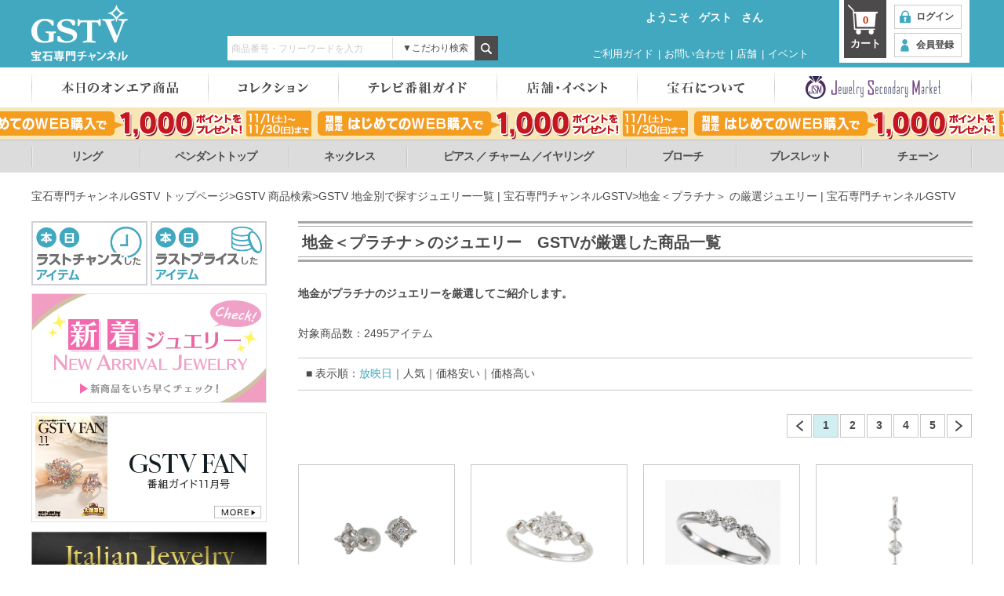

--- FILE ---
content_type: text/html; charset=UTF-8
request_url: https://www.gstv.jp/hitkeyword/material/platinum.html
body_size: 119032
content:
<!DOCTYPE html>
<html  lang="ja">
<head>
<meta charset="UTF-8">
<meta http-equiv="X-UA-Compatible" content="IE=edge" />

<link rel="stylesheet" type="text/css" href="/view_css.php?pageId=2388&amp;revision=0&amp;mode=0&amp;noTag=1&amp;blockId=0&amp;alias=hitkeyword/material/platinum" /><link rel="stylesheet" type="text/css" href="/publis.css" class="pbCommonCss" charset="UTF-8" /><meta name="viewport" content="width=device-width" /><meta name="keywords" content="K18PG,プラチナ,GSTV,TV通販,ジュエリー" />
<meta name="description" content="プラチナのジュエリーを探すならGSTV。GSTVは中間業者を通さないので高品質のプラチナジュエリーを驚きの価格でご紹介しています。リングやペンダント、ネックレス、ピアスなど種類豊富に取り揃えております。" />
<title>地金＜プラチナ＞ の厳選ジュエリー | 宝石専門チャンネルGSTV</title>
<script type="text/javascript" src="/scripts/jquery-1.7.min.js"></script>
<script type="text/javascript">
<!--
			var pbGlobalAliasBase = '/';
//-->
</script>
<script type="text/javascript" src="/public.js"></script>

<link rel="stylesheet" type="text/css" href="/library/html_publis/css/jquery.bxslider.css" />
<link rel="stylesheet" type="text/css" href="/library/html_publis/css/common.css" />
<script type="text/javascript" src="/library/html_publis/js/common.js"></script>
<script type="text/javascript" src="/library/html_publis/js/common_pc.js"></script>
<script type="text/javascript" src="/library/html_publis/js/heightLine.js"></script>
<script type="text/javascript" src="/library/html_publis/js/custominput.js"></script>
<script type="text/javascript" src="/library/html_publis/js/jquery.ah-placeholder.js"></script>
<script type="text/javascript">
$(function() {
	$('[placeholder]').ahPlaceholder({
		placeholderColor : 'silver',
		placeholderAttr : 'placeholder',
		likeApple : false
    });
});
</script>
<script type="text/javascript" src="/library/html_publis/js/jquery.bxslider_v4.1.2.js"></script>
<script type="text/javascript">
    $(function () {
      $('.slider .comPicList').bxSlider({
        auto: false,
        slideWidth: 128,
        minSlides: 5,
        maxSlides: 5,
        moveSlides: 5,
        slideMargin: 40,
        responsive: false,
        pager: false
      });
    });

</script>
<script type="text/javascript" src="/library/html_publis/js/jquery-ui-i18n.js"></script>
<script type="text/javascript" src="/library/html_publis/js/jquery.ui.core.js"></script>
<script type="text/javascript" src="/library/html_publis/js/jquery.ui.datepicker.js"></script>
<link rel="stylesheet" type="text/css" href="/library/html_publis/css/jquery.ui.theme.css" />
<link rel="stylesheet" type="text/css" href="/library/html_publis/css/jquery-ui.structure.min.css" />
<link rel="stylesheet" type="text/css" href="/library/html_publis/css/customized_datepicker.css" />
<link rel="stylesheet" type="text/css" href="/library/html_publis/css/item_list.css" />
<script type="text/javascript">
$(function () {
  $(".itemList .photo").hover(
    function () {
      $(this).parents(".itemList li").find(".itemDetail").show();
    },
    function () {
      $(".itemDetail").hide();
    }
  );
  $(".soldOut").hover(
    function () {
      $(this).parents(".itemList li").find(".itemDetail").show();
    },
    function () {
      $(".itemDetail").hide();
    }
  );
  $(".endOfSale").hover(
    function () {
      $(this).parents(".itemList li").find(".itemDetail").show();
    },
    function () {
      $(".itemDetail").hide();
    }
  );
});
</script>
<!-- Global site tag (gtag.js) - Google Analytics -->
<script async src="https://www.googletagmanager.com/gtag/js?id=G-HL1X8GVMFG
"></script>
<script>
  window.dataLayer = window.dataLayer || [];
  function gtag(){dataLayer.push(arguments);}
  gtag('js', new Date());
  gtag('config', 'G-HL1X8GVMFG');
  gtag('config', 'UA-36025192-1');
/*  gtag('set', 'linker', {
    'accept_incoming': true,
    'domains': ['gstv.jp', 'rakuten.co.jp']
  });*/
</script>

<link rel="stylesheet" type="text/css" href="/library/html_publis/css/hitkeyword.css" />
<script>
		$(document).ready(function(){
			$("li a .photo").click(function(e){
			 	var product_id = e.currentTarget.parentElement.parentElement.getElementsByClassName("heightLine-01")[0].innerHTML.split(":")[0].replace(" ", "");

				var form = document.getElementById("view_1302");
				form.detail.value = 1;
				form.product_id.value = product_id;			
				form.submit();
			});

		$("li .itemListBox a").click(function(e){
			var product_id = e.currentTarget.children[0].innerHTML.split(":")[0].replace(" ", "");
			if(/soldout/.test(product_id) == true){
				product_id = e.currentTarget.children[1].innerHTML.split(":")[0].replace(" ", "");
			}

			var form = document.getElementById("view_1302");
			form.detail.value = 1;
			form.product_id.value = product_id;			
			form.submit();
		});

		$(".pageList.clearfix li a").click(function(e){
			var total_item = $("#conts .searchNum")[0].innerHTML.replace("対象商品数：", "").replace("アイテム", "");
			var total_page = Math.ceil(parseInt(total_item)/20);
			var page = e.currentTarget.innerHTML;
			var action = e.currentTarget.parentElement.className;
			var target;
			var current;
			if(page != ""){
				target = parseInt(page);
			}
			else{
				if(action == "prev"){
					current = $(".current")[0].innerHTML;
					if(current == "1"){
						return false;
					}
					else target = current - 1;

					if(target == 0) return false; 
				}
				if(action == "next"){
					current = $(".current")[0].innerHTML;
					target = parseInt(current) + 1;
					if(target > total_page) return false;
				}
			}
			var active = e.currentTarget.className;

			var first;
			var second;
			switch($(".active")[0].id) {
				case "sortDays":
						first = "0";
						break;
				case "sortRanking":
						first = "1";
						break;
				case "sortPriceLow":
						first = "2";
						break;
				case "sortPriceHigh":
						first = "3";
						break;
			}
			if($(".active")[1].id == "sortStock"){
				second = "0";
			}else second = "1";

			var sort_flag = first+second;

			var form = document.getElementById("view_list_items");
			form.I_PAGE_NO.value = target;
			form.I_SORT_FLAG.value = sort_flag;
			form.submit();
    	});

		$(".sort.clearfix span").click(function(e){
			var active = e.currentTarget.className;
			var first;
			var second;
			switch($(".active")[0].id) {
				case "sortDays":
						first = "0";
						break;
				case "sortRanking":
						first = "1";
						break;
				case "sortPriceLow":
						first = "2";
						break;
				case "sortPriceHigh":
						first = "3";
						break;
			}
			if($(".active")[1].id == "sortStock"){
				second = "0";
			}else second = "1";

			if(active == ""){
				var choosen = e.currentTarget.id;
				switch(choosen){
					case "sortDays":
						first = "0";
						break;
					case "sortRanking":
						first = "1";
						break;
					case "sortPriceLow":
						first = "2";
						break;
					case "sortPriceHigh":
						first = "3";
						break;
					case "sortStock":
						second = "0";
						break;
					case "sortNoStock":
						second = "1";
						break;
				}

				var sort_flag = first+second;
				var target = 1;
				var form = document.getElementById("view_list_items");
				form.I_PAGE_NO.value = target;
				form.I_SORT_FLAG.value = sort_flag;
				form.submit();
			}
			else return false;

		});
	});
</script>

		<script>
		$(document).ready(function(){
			$("li .pic a").click(function(e){
				e.preventDefault();
    			var product_id = e.currentTarget.parentElement.parentElement.getElementsByClassName("product_id")[0].innerHTML;
				product_id = product_id.replace(" ", "");
				var form = document.getElementById("view_1302_59");
				form.detail.value = 1;
				form.product_id.value = product_id;
				form.submit();
			});

			$("li .txt a").click(function(e){
				e.preventDefault();
				var product_id = e.currentTarget.getElementsByClassName("product_id")[0].innerHTML;
				product_id = product_id.replace(" ", "");
				var form = document.getElementById("view_1302_59");
				form.detail.value = 1;
				form.product_id.value = product_id;
				form.submit();
			});
		});
		</script>

		<script>
		$(document).ready(function(){
	
	$("li .pic a").click(function(e){
		e.preventDefault();
    	var product_id = e.currentTarget.parentElement.parentElement.getElementsByClassName("product_id")[0].innerHTML;
		
        product_id = product_id.replace(" ", "");
//-- Mod(S) 2016-06-24 JBS
		if (product_id.substr(0,3) === "JSM")
			var form = document.getElementById("view_1578_19");
		else
//-- Mod(E) 2016-06-24 JBS
		        var form = document.getElementById("view_1302_19");
			form.detail.value = 1;
			form.product_id.value = product_id;			
			form.submit();
        
        
    });
    
    $("li .txt a").click(function(e){
		e.preventDefault();
    	var product_id = e.currentTarget.getElementsByClassName("product_id")[0].innerHTML;
        product_id = product_id.replace(" ", "");
//-- Mod(S) 2016-06-24 JBS
		if (product_id.substr(0,3) === "JSM")
			var form = document.getElementById("view_1578_19");
		else
//-- Mod(E) 2016-06-24 JBS
		        var form = document.getElementById("view_1302_19");
			form.detail.value = 1;
			form.product_id.value = product_id;			
			form.submit();
    });
	
});
		
		</script>
		
	<script>
	$(document).ready(function(){
	
		$(".searchNum.clearfix a").click(function(e){
			var keyword = e.currentTarget.parentElement.children[0].value;
	
		if(keyword == ""){
			keyword = "すべて";
		}
	
	/*
	var form = $(
	'<form action="view.php?pageId=1275" method="post">' +
		'<input type="hidden" name="procedure" value="P003" >' +
		'<input type="hidden" name="keyword" value=' + keyword +' />' +
	'</form>');
		$('body').append(form);
		$(form).submit();
    */
	        var form = document.getElementById("view_1275");
			form.procedure.value = "P003" ;
			form.keyword.value = keyword;			
			form.initset.value = "INIT";	//-- Add 2016-07-05
			form.submit();
		});

//-- Mod(S) 2017-04-15
//	$(".login .clearfix li a").click(function(e){
	$(".usrName .clearfix li a").click(function(e){
//-- Mod(E) 2017-04-15
		var text = e.currentTarget.children[0].innerHTML;
		if(text == "アウト" || text == "ログアウト"){
			/*
			var form = $(
				'<form action="javascript: void(0);" method="post">' +
					'<input type="hidden" name="logout" value="1"/>' +
				'</form>');
				
			$('body').append(form);
			$(form).submit();
			*/
			var form = document.getElementById("view_#");
			form.logout.value = "1";
			form.submit();
		}
	});
		
	$(".cart a").click(function(){
	
		var link = $(".cart a")[0].href;
		var no = $(".cart span")[0].innerHTML;
		if(no == "0" && /void\(0\)/.test(link) == true){
			alert("現在、カートに商品が入っておりません。\n");
			return false;
		}
		if (location.pathname == '/mypage/recommend_change_password.html') {
			alert("パスワードを再設定してから手続きを進めてください。");
			return false;
		}
	});	
	
	});
		
	</script>
	</head>
<body>
<noscript><p>このページではjavascriptを使用しています。</p></noscript>
<div id="page" class="pbPage">
<div id="headerArea" class="pbHeaderArea">
	<div id="area1" class="pbArea ">
		<div class="pbNested " >
			<div class="pbNested pbNestedWrapper "  id="pbBlock17501">
						
			</div>
			<div class="pbNested pbNestedWrapper "  id="pbBlock18303">
						       <!-- Add(S) 2019-06-25 ダミーの入力フォーム -->
			 <!--<input type="password" name="dummypass" style="width: 0px; height: 0px; position: absolute; opacity: 0" disabled="disabled"/>-->
       <!-- Add(E) 2019-06-25 -->
			 <div id="headerBox" class="clearfix">
        <div class="logo">
		<ul>
          <li style="float:left"><a href="/index.html"><img src="/library/html_publis/img/common/logo_h.png" alt="GSTV 宝石専門チャンネル"></a></li>
          <li style="float:left; margin-top:15px; margin-left:15px;">
          <img src="/library/html_publis/img/common/img_h_0en.png" alt="GSTVは送料・代引手数料当社負担" style="display:none;">	<!-- Mod #2186 -->
          </li>
		</ul>
        </div>
<!-- Del(S) 2017-04-14 -->
        <!--div class="todays">
          <ul class="clearfix">
            <li style="margin-left:15px;">
              <a href="/guide/mail_magazine.html"><img src="/library/html_publis/img/common/btn_h_mailm_out.png" alt="メルマガのすすめ"></a>
            </li>
            <li class="bottomLine">
              <a class="pbOpenNewWindow" href="https://www.facebook.com/GSTV.JP"><img src="/library/html_publis/img/common/btn_h_facebook_out.png" alt="Facebook"></a>
            </li>
            <li class="bottomLine">
              <a class="pbOpenNewWindow" href="https://www.instagram.com/gstv_official/"><img src="/library/html_publis/img/common/btn_h_instgram_out.png" alt="Instagram"></a>
            </li>
          </ul>
        </div-->
<!-- Del(E) 2017-04-14 -->
			<div class="hBoxWrapper">
          <div class="hBoxTop clearfix">
<!-- Add(S) 2017-04-15 -->
          <div class="rktn_pay">
          	<ul class="clearfix">
          		<!--li>楽天会員IDで会員登録＆決済が可能！</li-->	<!-- Del 2020-07-23 -->
          		<li style="height:18px;"></li>		<!-- Add 2020-07-23 -->
          	</ul>
          </div>
<!-- Add(E) 2017-04-15 -->
            <div class="usrName">
              <ul class="clearfix">		<!-- Add 2017-04-15 -->
								<p>ようこそ<a href="/login.html"><span>ゲスト</span></a>さん</p>
              </ul>
            </div>
<!-- Add(S) 2024-06-18 #1857 -->
			<div class="linkFav customerStatus">
				<span></span>
			</div>
<!-- Add(E) 2024-06-18 #1857 -->
<!-- Add(S) 2-17-07-06 -->
			<div class="linkFav">
				<ul>
					<span style="display:none;"><a href="/mypage/favorites.html"><img src="/library/html_publis/img/common/btn_favorite_h.png"></a></span>
				</ul>
			</div>
<!-- Add(E) 2-17-07-06 -->
          </div>
          <div class="hBoxBottom clearfix">
            <div class="searchNum clearfix">
              <input type="text" name="number" placeholder="商品番号・フリーワードを入力" style="color:#000000;" />
<!-- Add(S) 2017-04-24 -->
	<div style="float: left; position: absolute; margin-left: 210px; margin-top: 2px;">
		<img src="/library/html_publis/img/common/bg_h_search_line.png" alt="">
	</div>
<!-- Add(E) 2017-04-24 -->
            <div class="btnSearchBox">
 <!-- Mod(S) 2017-01-17 アイコン追加(img tag) -->
              <span class="btnSearch">&#x25bc;こだわり検索</span>
 <!-- Mod(S) 2017-01-17 アイコン追加 -->
            </div>
              <!--a href="javascript: void(0);"><span>検索</span></a>		<!-- Mod 2017-01-17 商品検索 to 検索 -->
              <a href="javascript: void(0);"><span><img src="/library/html_publis/img/common/bg_h_kodawari_s.png" alt="検索"></span></a>		<!-- Mod 2017-04-21 -->
            </div>
            <div class="hSubMenu">
              <ul>
                <li><a href="/guide.html">ご利用ガイド</a>&nbsp;|</li>
                <li><a href="/guide/customer.html">お問い合わせ</a>&nbsp;|</li>
                <li><a href="/shopinfo.html">店舗</a>&nbsp;|</li>	<!-- Mod 2017-05-05 -->
                <li><a href="/thanks_event_list.html">イベント</a></li>	<!-- Add 2017-05-05 -->
              </ul>
            </div>
          </div>
        </div>
			<div class="cart">	<a href="/gstvcart.html">
	<span class="num">0</span>
	カート
	</a>	</div>
			<div class="point_nologin">
<!-- Mod(S) 2017-05-02 -->
		<a href="/login.html"><span>ログイン</span></a>
		<a href="/login/start_register.html"><span>会員登録</span></a>
<!-- Mod(E) 2017-05-02 -->
	</div>
<!-- Del(S) 2020-07-23 -->
	<!--div class="rktn_point">
		<script src="https://point.widget.rakuten.co.jp/openid/parts?checkout=c110x80a1v4"></script>
	</div-->
<!-- Del(E) 2020-07-23 -->
		</div>
		<form id="view_1275" action="/hitkeyword.html" method="post">
			<input type="hidden" name="procedure" value="" />
			<input type="hidden" name="keyword" value="" />
			<input type="hidden" name="initset" value="" />		<!-- Add 2016-07-05 -->
		</form>
		<form id="view_#"  action="/index.html" method="post">
			<input type="hidden" name="logout" value=""/>
		</form>
			</div>
			<div class="pbNested pbNestedWrapper "  id="pbBlock74475">
						
			</div>
			<div class="pbNested pbNestedWrapper "  id="pbBlock74474">
						
			</div>
			<div class="searchBox pbNested pbNestedWrapper "  id="pbBlock3488">
								<div class="pbNested " >
			<div class="pbNested pbNestedWrapper "  id="pbBlock15626">
						<div class="searchBox">
   <div id="searchDetail">
      <div class="searchBg">
         <form method="post" action="/hitkeyword.html">
            <fieldset>
               <input type="hidden" name="procedure" value="P004">
               <table>
                  <tbody>
                     <tr>
                        <th>
                           <label for="fWord">フリーワード</label>
                        </th>
                        <td>
                           <input type="text" name="word" value="" id="fWord">
                        </td>
                     </tr>
                     <tr class="trStyle">
                        <td colspan="2"></td>
                     </tr>
                     <tr class="onair">
                        <th>
                           <label for="fDate01">放送日時</label>
                        </th>
                        <td>
                           <ul>
                              <li>
                                 <input type="text" name="date01" value="" id="fDate01" pattern="^[0-9][0-9][0-9][0-9]/[0-9][0-9]/[0-9][0-9]$" 
title="2025/01/01 の形式でご指定ください" placeholder="2025/01/01形式">
                              </li>
                              <li class="childa">
                                 <span>～</span>
                              </li>
                              <li>
                                 <input type="text" name="date02" value="" id="fDate02" pattern="^[0-9][0-9][0-9][0-9]/[0-9][0-9]/[0-9][0-9]$" 
title="2025/01/01 の形式でご指定ください" placeholder="2025/01/01形式">
                              </li>
                              <li class="childa">
                                 <span>まで</span>
                              </li>
                           </ul>
                        </td>
                     </tr>
                     <tr class="trStyle">
                        <td colspan="2"></td>
                     </tr>
                     <tr>
                        <th>
                           アイテム
                        </th>
                        <td>
                           <ul class="more">
                              <li>
                                 <div class="custom-checkbox">
                                    <label for="fItem01">リング</label>
                                    <input type="checkbox" value="リング" name="jitem01" id="fItem01">
                                 </div>
                              </li>
                              <li>
                                 <div class="custom-checkbox">
                                    <label for="fItem02">ペンダントトップ</label>
                                    <input type="checkbox" value="ペンダントトップ" name="jitem02" id="fItem02">
                                 </div>
                              </li>
                              <li>
                                 <div class="custom-checkbox">
                                    <label for="fItem03">ネックレス</label>
                                    <input type="checkbox" value="ネックレス" name="jitem03" id="fItem03">
                                 </div>
                              </li>
                              <li>
                                 <div class="custom-checkbox">
<!-- Mod(S) 2017-01-20 -->
                                    <label for="fItem04">ピアス/チャーム/イヤリング</label>
                                    <input type="checkbox" value="ピアス/チャーム/イヤリング" name="jitem04" id="fItem04">
<!-- Mod(E) 2017-01-20 -->
                                 </div>
                              </li>
                              <li>
                                 <div class="custom-checkbox">
                                    <label for="fItem05">ブローチ</label>
                                    <input type="checkbox" value="ブローチ" name="jitem05" id="fItem05">
                                 </div>
                              </li>
                              <li>
                                 <div class="custom-checkbox">
                                    <label for="fItem06">ブレスレット</label>
                                    <input type="checkbox" value="ブレスレット" name="jitem06" id="fItem06">
                                 </div>
                              </li>
                              <li>
                                 <div class="custom-checkbox">
                                    <label for="fItem07">チェーン</label>
                                    <input type="checkbox" value="チェーン" name="jitem07" id="fItem07">
                                 </div>
                              </li>
                           </ul>
                        </td>
                     </tr>
                     <tr class="trStyle">
                        <td colspan="2"></td>
                     </tr>
                     <tr class="stoneType">
                        <th>
                           石種
                        </th>
                        <td>
                           <ul class="clearfix">
                              <li>
                                 <div class="custom-checkbox">
                                    <label for="fSpecies01">ダイヤモンド</label>
                                    <input type="checkbox" value="ダイヤモンド" name="species01" id="fSpecies01">
                                 </div>
                              </li>
                              <li>
                                 <div class="custom-checkbox">
                                    <label for="fSpecies02">ルビー</label>
                                    <input type="checkbox" value="ルビー" name="species02" id="fSpecies02">
                                 </div>
                              </li>
                              <li>
                                 <div class="custom-checkbox">
                                    <label for="fSpecies03">サファイア</label>
                                    <input type="checkbox" value="サファイア" name="species03" id="fSpecies03">
                                 </div>
                              </li>
                              <li>
                                 <div class="custom-checkbox">
                                    <label for="fSpecies04">エメラルド</label>
                                    <input type="checkbox" value="エメラルド" name="species04" id="fSpecies04">
                                 </div>
                              </li>
                              <li>
                                 <div class="custom-checkbox">
                                    <label for="fSpecies05">パール（真珠）</label>
                                    <input type="checkbox" value="パール（真珠）" name="species05" id="fSpecies05">
                                 </div>
                              </li>
                              <li>
                                 <div class="custom-checkbox">
                                    <label for="fSpecies06">アレキサンドライト</label>
                                    <input type="checkbox" value="アレキサンドライト" name="species06" id="fSpecies06">
                                 </div>
                              </li>
                              <li>
                                 <div class="custom-checkbox">
                                    <label for="fSpecies07">ガーネット</label>
                                    <input type="checkbox" value="ガーネット" name="species07" id="fSpecies07">
                                 </div>
                              </li>
                              <li>
                                 <div class="custom-checkbox">
                                    <label for="fSpecies08">デマントイドガーネット</label>
                                    <input type="checkbox" value="デマントイドガーネット" name="species08" id="fSpecies08">
                                 </div>
                              </li>
                              <li>
                                 <div class="custom-checkbox">
                                    <label for="fSpecies09">パライバトルマリン</label>
                                    <input type="checkbox" value="パライバトルマリン" name="species09" id="fSpecies09">
                                 </div>
                              </li>
                              <li>
                                 <div class="custom-checkbox">
                                    <label for="fSpecies10">ペリドット</label>
                                    <input type="checkbox" value="ペリドット" name="species10" id="fSpecies10">
                                 </div>
                              </li>
                              <li>
                                 <div class="custom-checkbox">
                                    <label for="fSpecies11">アクアマリン</label>
                                    <input type="checkbox" value="アクアマリン" name="species11" id="fSpecies11">
                                 </div>
                              </li>
                              <li>
                                 <div class="custom-checkbox">
                                    <label for="fSpecies12">オパール</label>
                                    <input type="checkbox" value="オパール" name="species12" id="fSpecies12">
                                 </div>
                              </li>
                              <li>
                                 <div class="custom-checkbox">
                                    <label for="fSpecies13">トパーズ</label>
                                    <input type="checkbox" value="トパーズ" name="species13" id="fSpecies13">
                                 </div>
                              </li>
                              <li>
                                 <div class="custom-checkbox">
                                    <label for="fSpecies14">トルマリン</label>
                                    <input type="checkbox" value="トルマリン" name="species14" id="fSpecies14">
                                 </div>
                              </li>
                              <li style="display: none;">
                                 <div class="custom-checkbox">
                                    <label for="fSpecies15">ムーンストーン</label>
                                    <input type="checkbox" value="ムーンストーン" name="species15" id="fSpecies15">
                                 </div>
                              </li>
                              <li style="display: none;">
                                 <div class="custom-checkbox">
                                    <label for="fSpecies16">モルガナイト</label>
                                    <input type="checkbox" value="モルガナイト" name="species16" id="fSpecies16">
                                 </div>
                              </li>
<!-- Add(S) 2017-06-19 -->
                              <!--<li style="display: none;">
                                 <div class="custom-checkbox">
                                    <label for="fSpecies18">石なし</label>
                                    <input type="checkbox" value="その他" name="species18" id="fSpecies18">
                                 </div>
                              </li>-->
<!-- Add(E) 2017-06-19 -->
                              <!--<li style="display: none;">
                                 <div class="custom-checkbox">
                                    <label for="fSpecies17">その他</label>
                                    <input type="checkbox" value="その他" name="species17" id="fSpecies17">
                                 </div>
                              </li>-->
                           </ul>
                           <a href="javascript: void(0);" class="archive"><span>▼</span> もっと見る</a>
                        </td>
                     </tr>
                     <tr class="trStyle">
                        <td colspan="2"></td>
                     </tr>
                     <tr>
                        <th>
                           地金
                        </th>
                        <td>
                           <ul>
                              <li>
                                 <div class="custom-checkbox">
                                    <label for="fMetal01">純金</label>
                                    <input type="checkbox" value="純金" name="item01" id="fMetal01">
                                 </div>
                              </li>
                              <li>
                                 <div class="custom-checkbox">
                                    <label for="fMetal02">K18WG</label>
                                    <input type="checkbox" value="K18WG" name="item02" id="fMetal02">
                                 </div>
                              </li>
                              <li>
                                 <div class="custom-checkbox">
                                    <label for="fMetal03">K18PG</label>
                                    <input type="checkbox" value="K18PG" name="item03" id="fMetal03">
                                 </div>
                              </li>
                              <li>
                                 <div class="custom-checkbox">
                                    <label for="fMetal04">K18YG</label>
                                    <input type="checkbox" value="K18YG" name="item04" id="fMetal04">
                                 </div>
                              </li>
                              <li>
                                 <div class="custom-checkbox">
                                    <label for="fMetal05">K18CG</label>
                                    <input type="checkbox" value="K18CG" name="item05" id="fMetal05">
                                 </div>
                              </li>
                              <li>
                                 <div class="custom-checkbox">
                                    <label for="fMetal06">純プラチナ</label>
                                    <input type="checkbox" value="純プラチナ" name="item06" id="fMetal06">
                                 </div>
                              </li>
                              <li>
                                 <div class="custom-checkbox">
                                    <label for="fMetal07">プラチナ</label>
                                    <input type="checkbox" value="プラチナ" name="item07" id="fMetal07">
                                 </div>
                              </li>
                              <!--li>
                                 <div class="custom-checkbox">
                                    <label for="fMetal08">プラチナ900</label>
                                    <input type="checkbox" value="プラチナ900" name="item08" id="fMetal08">
                                 </div>
                              </li-->
                              <li>
                                 <div class="custom-checkbox">
                                    <label for="fMetal09">パラジウムシルバー</label>
                                    <input type="checkbox" value="PDシルバー" name="item09" id="fMetal09">
                                 </div>
                              </li>
                              <li>
                                 <div class="custom-checkbox">
                                    <label for="fMetal10">その他</label>	<!-- Mod 2017-06-19 -->
                                    <input type="checkbox" value="その他" name="item10" id="fMetal10">
                                 </div>
                              </li>
                           </ul>
                        </td>
                     </tr>
                     <tr class="trStyle">
                        <td colspan="2"></td>
                     </tr>
                     <tr>
                        <th>
                           価格帯
                        </th>
                        <td>
                           <ul>
                              <li>
                                 <div class="custom-checkbox">
                                    <label for="fPrice01">～30,000円</label>
                                    <input type="checkbox" value="～30,000円" name="item1" id="fPrice01">
                                 </div>
                              </li>
                              <li>
                                 <div class="custom-checkbox">
                                    <label for="fPrice02">30,001円～100,000円</label>
                                    <input type="checkbox" value="30,001円～100,000円" name="item2" id="fPrice02">
                                 </div>
                              </li>
                              <li>
                                 <div class="custom-checkbox">
                                    <label for="fPrice03">100,001円～300,000円</label>
                                    <input type="checkbox" value="100,001円～300,000円" name="item3" id="fPrice03">
                                 </div>
                              </li>
                              <li>
                                 <div class="custom-checkbox">
                                    <label for="fPrice04">300,001円～500,000円</label>
                                    <input type="checkbox" value="300,001円～500,000円" name="item4" id="fPrice04">
                                 </div>
                              </li>
                              <li>
                                 <div class="custom-checkbox">
                                    <label for="fPrice05">500,001円～1,000,000円</label>
                                    <input type="checkbox" value="500,001円～1,000,000円" name="item5" id="fPrice05">
                                 </div>
                              </li>
                              <li>
                                 <div class="custom-checkbox">
                                    <label for="fPrice06">1,000,001円～</label>
                                    <input type="checkbox" value="1,000,001円～" name="item6" id="fPrice06">
                                 </div>
                              </li>
                           </ul>
                        </td>
                     </tr>
                  </tbody>
               </table>
            </fieldset>
            <ul class="submit">
               <li>
                  <input type="submit" value="検索する" name="__submit__">
               </li>
            </ul>
         </form>
      </div>
   </div>
</div>

			</div>
		</div>

			</div>
			<div class="  pbNested pbNestedWrapper "  id="pbBlock5854">
								<div class="pbNested " >
			<div class="pbNested pbNestedWrapper "  id="pbBlock5762">
						<div class="pbBlock pbBlockBase">
    <div>
        <div id="gNavi">
            <nav>
                <ul class="clearfix">
                    <li class="navi01" aria-haspopup="true">
                        <a href="/on_air.html"><img title="本日のオンエア商品" alt="本日のオンエア商品" src="/library/html_publis/img/common/menu_gNavi_01_out.png"></a> <!--<div class="naviBox">
<div class="naviBoxBg">
<ul>
<li>
SOGアイテム
</li>
<li>
<a href="/on_air/gssp.html">GS特急便</a>
</li>
<li>
<a href="/on_air/made_to_order.html">受注生産品</a>
</li>
<li>
<a href="/on_air/last_chance.html">本日のラストチャンス</a>
</li>
<li>
<a href="/on_air/last_price.html">本日のラストプライス</a>
</li>
<li>
<a href="/on_air.html">本日のオンエア商品一覧</a>
</li>
</ul>
</div>
</div>-->
                    </li>
                    <li class="navi02" aria-haspopup="true">
                        <img title="コレクション" alt="コレクション" src="/library/html_publis/img/common/menu_gNavi_02_out.png">
                        <div class="naviBox">
                            <div class="naviBoxBg">
                                <div class="subNaviBox clearfix">
                                    <ul>
                                        <li>
                                            <p>
                                                アイテム別
                                            </p>
                                        </li>
                                        <li>
                                            <a href="/hitkeyword/ring.html">リング</a>
                                        </li>
                                        <li>
                                            <a href="/hitkeyword/pendant_top.html">ペンダントトップ</a>
                                        </li>
                                        <li>
                                            <a href="/hitkeyword/necklace.html">ネックレス</a>
                                        </li>
                                        <li>
                                            <a href="/hitkeyword/pierce.html">ピアス／チャーム／イヤリング</a>
                                        </li>
                                        <li>
                                            <a href="/hitkeyword/brooch.html">ブローチ</a>
                                        </li>
                                        <li>
                                            <a href="/hitkeyword/bracelet.html">ブレスレット</a>
                                        </li>
                                        <li>
                                            <a href="/hitkeyword/chain.html">チェーン</a>
                                        </li>
                                    </ul>
                                    <ul>
                                        <li>
                                            <p>
                                                特集・セレクション
                                            </p>
                                        </li>
                                        <li>
                                            <a href="/hitkeyword/brand/MARI_collection.html">MARIコレクション</a>
                                        </li>
                                        <li>
                                            <a href="/hitkeyword/brand/AZUSA_collection.html">AZUSAコレクション</a>
                                        </li>
                                        <li>
                                            <a href="/hitkeyword/brand/aura_plus_I.html">aura+I</a>
                                        </li>
                                        <li>
                                            <a href="/hitkeyword/gstv_petit.html">GSTV Petit</a>
                                        </li>
                                        <li>
                                            <a href="/hitkeyword/gstv_premiere.html">GSTV première</a>
                                        </li>
                                        <li>
                                            <a href="/about_gstv/catalog_month.html">今月の「GSTV FAN」掲載商品</a>
                                        </li>
                                    </ul>
                                    <ul class="last">
                                        <li>
                                            <a href="/hitkeyword/new_products.html">新着ジュエリー</a>
                                        </li><!--
                                <li>
                                    週間人気ランキング
                                </li>
<li>
即納対応商品
</li>-->
                                        <li>
                                            <a href="/hitkeyword/stone.html">石から探すジュエリー</a>
                                        </li>
                                        <li>
                                            <a href="/hitkeyword/cut.html">石カットから探すジュエリー</a>
                                        </li>
                                        <li>
                                            <a href="/hitkeyword/brand.html">ブランドから探すジュエリー</a>
                                        </li>
                                        <li>
                                            <a href="/pickup.html">特集から探すジュエリー</a>
                                        </li><!--
                                <li>
                                    ギフト特集
                                </li>--><!--<li>
<a href="/hitkeyword/chain.html">チェーン特集</a></li>--><!--<li>
<a href="/hitkeyword/gracious_jewelry.html">麗しの宝石ショッピング紹介アイテム</a>
</li>-->
                                    </ul>
                                </div>
                            </div>
                        </div>
                    </li>
                    <li class="navi03" aria-haspopup="true">
                        <img title="テレビ番組ガイド" alt="テレビ番組ガイド" src="/library/html_publis/img/common/menu_gNavi_03_out.png">
                        <div class="naviBox">
                            <div class="naviBoxBg">
                                <ul>
                                    <li>
                                        <a href="/about_gstv.html">宝石専門チャンネル ジュエリー☆GSTVについて</a>
                                    </li>
                                    <li>
                                        <a href="/about_gstv/tv_schedule.html">テレビ番組表</a>
                                    </li>
                                    <li>
                                        <a href="/about_gstv/member.html">出演メンバー紹介</a>
                                    </li>
                                    <li>
                                        <a href="/about_gstv/uruwashi-shopping.html">BS-TBS「麗しの宝石ショッピング」各番組</a>
                                    </li>
                                    <li>
                                        <a href="/about_gstv/jewelry_life11.html">BSフジ「ジュエリーナイト11」</a>
                                    </li>
                                    <li>
                                        <a href="/about_gstv/jcom_gstv.html">J:COM「ジュエリー☆GSTV」</a>
                                    </li>
                                    <li>
                                        <a href="/about_gstv/skyperfectv-hikaritv_gstv.html">スカパー！光、ひかりTV「ジュエリー☆GSTV」</a>
                                    </li>
                                    <li>
                                        <a href="/about_gstv/businesspartner.html">CS・ケーブルテレビ放送でGSTVを見るには</a>
                                    </li>
                                    <li>
                                        <a href="/about_gstv/event.html">TVイベント・キャンペーン</a>
                                    </li>
                                    <li>
                                        <a href="https://gstvfan.jp/category/magazine" target="_blnak">番組ガイド（GSTV FAN）</a>
                                    </li>
                                </ul>
                            </div>
                        </div>
                    </li>
                    <li class="navi04" aria-haspopup="true">
                        <img title="店舗・一覧" alt="店舗・一覧" src="/library/html_publis/img/common/menu_gNavi_04_out.png">
                        <div class="naviBox">
                            <div class="naviBoxBg">
                                <div class="subNaviBox clearfix">
                                    <ul>
                                        <li>
                                            <p>
                                                店舗
                                            </p>
                                        </li>
                                        <li>
                                            <a href="/shopinfo.html">店舗一覧</a>
                                        </li>
                                        <li>
                                            <a href="/shopinfo/shinsaibashi.html">GSTV 心斎橋ショールーム</a>
                                        </li>
                                        <li>
                                            <a href="/shopinfo/kobemotomachi.html">GSTV 神戸元町ショールーム</a>
                                        </li>
                                        <li>
                                            <a href="/shopinfo/yokohamamotomachi.html">GSTV 横浜元町ショールーム</a>
                                        </li>
                                        <li>
                                            <a href="/shopinfo/fukuoka.html">GSTV 福岡ショールーム</a>
                                        </li>
                                        <li>
                                            <a href="/shopinfo/ginza.html">GSTV 銀座サロン</a>
                                        </li>
                                        <li>
                                            <a href="/shopinfo/tennouzu.html">GSTV 天王洲ショールーム</a>
                                        </li>
                                        <li>
                                            <a href="/shopinfo/nagoya.html">GSTV 名古屋ショールーム</a>
                                        </li>
                                        <li>
                                            <a href="/shopinfo/sapporo.html">GSTV 札幌ショールーム</a>
                                        </li>
                                        <li>
                                            <a href="/shopinfo/shinjuku.html">GSTV 新宿ショールーム</a>
                                        </li>
                                        <li>
                                            <a href="/shopinfo/chiba.html">GSTV 千葉ショールーム</a>
                                        </li>
                                        <li>
                                            <a href="/shopinfo/omiya.html">GSTV 大宮ショールーム</a>
                                        </li>
                                        <li>
                                            <a href="/shopinfo/kofuhanakoji.html">GSTV 甲府花小路ショールーム</a>
                                        </li>
                                        <li>
                                            <a href="/shopinfo/sendai.html">GSTV 仙台ショールーム</a>
                                        </li>
                                    </ul>
                                    <ul class="last">
                                        <li>
                                            <p>
                                                イベント
                                            </p>
                                        </li>
                                        <li>
                                            <a href="/thanks_event_list.html">感謝祭・イベント情報</a>
                                        </li>
                                        <li>
                                            <a href="/thanks_event_list/event_reservation.html">感謝祭・イベント予約フォーム</a>
                                        </li>
                                        <li>
                                            <a href="/shop_news_list.html">ショールーム最新情報</a>
                                        </li>
                                    </ul>
                                </div>
                            </div>
                        </div>
                    </li>
                    <li class="navi05" aria-haspopup="true">
                        <img title="宝石について" alt="宝石について" src="/library/html_publis/img/common/menu_gNavi_05_out.png">
                        <div class="naviBox">
                            <div class="naviBoxBg">
                                <ul>
                                    <li>
                                        <a href="/gembook.html">ジュエリー・宝石について</a>
                                    </li>
                                    <li>
                                        <a href="/tv-info.html">麗しの宝石物語</a>
                                    </li>
                                    <li>
                                        <a href="/gem-koza_expert.html">アヒマディ博士のジュエリー講座</a>
                                    </li>
                                    <li>
                                        <a href="/gembook/process_gems.html">ジュエリーができるまで</a>
                                    </li>
                                    <li>
                                        <a href="/gembook/care_gems.html">ジュエリーのお手入れ</a>
                                    </li>
                                    <li>
                                        <a href="/artist_story.html">私の宝石物語</a>
                                    </li>
                                </ul>
                            </div>
                        </div>
                    </li>
                    <li class="navi06">
                        <a href="/jsm/index.html"><img title="JSM Jewelry Secondary Market" alt="JSM Jewelry Secondary Market" src="/library/html_publis/img/common/menu_gNavi_06_out.png"></a>
                    </li>
                </ul>
            </nav>
        </div><!--
<div class="h-news">
    <p>
        <a href="/mainte_list/mainte.0.259316.article.html"><span class="h-news-icon">重要なお知らせ</span></a><a href="/mainte_list/mainte.0.259316.article.html">システム不具合のお知らせ≪WEBサイト、自動音声応答システム≫</a>
    </p>
</div>--><!--<div class="h-campaign2">
    <a href="/about_gstv/event/premiumDAY.html"><img src="/library/html_publis/img/common/obi_GSTVcampaign2.jpg"></a>
</div>
<p><div class="h-campaign2">
    <img src="/library/html_publis/img/common/obi_GSTVcampaign2.jpg">
</div>
<div class="h-campaign">
    <a href="/about_gstv/event/tokushuFes11.html"><img src="/library/html_publis/img/common/obi_GSTVcampaign.jpg"></a>
</div>-->
        <div class="h-campaign2">
            <a href="/topics_list/topics.0.404985.article.html"><img src="/library/html_publis/img/common/obi_GSTVcampaign2.jpg"></a>
        </div>
    </div>
</div>
			</div>
		</div>

			</div>
			<div class="pbNested pbNestedWrapper "  id="pbBlock3491">
						<div class="pbBlock pbBlockBase">
    <div>
        <div id="subNavi">
            <nav>
                <ul class="clearfix">
                    <li class="subNavi01">
                        <a href="/hitkeyword/ring.html">リング</a>
                    </li>
                    <li class="subNavi02">
                        <a href="/hitkeyword/pendant_top.html">ペンダントトップ</a>
                    </li>
                    <li class="subNavi03">
                        <a href="/hitkeyword/necklace.html">ネックレス</a>
                    </li>
                    <li class="subNavi04">
                        <!-- Mod(S) 2017-01-20 --><a href="/hitkeyword/pierce.html">ピアス ／ チャーム ／イヤリング</a> <!-- Mod(E) 2017-01-20 -->
                    </li>
                    <li class="subNavi05">
                        <a href="/hitkeyword/brooch.html">ブローチ</a>
                    </li>
                    <li class="subNavi06">
                        <a href="/hitkeyword/bracelet.html">ブレスレット</a>
                    </li>
                    <li class="subNavi07">
                        <a href="/hitkeyword/chain.html">チェーン</a>
                    </li>
                </ul>
            </nav>
        </div>
    </div>
</div>
			</div>
			<div class="pbNested pbNestedWrapper "  id="pbBlock3506">
								<div class="pbNested " id="gNavi">
		</div>

			</div>
			<div class="pbNested pbNestedWrapper "  id="pbBlock3694">
								<div class="pbNested " id="breadcrumb">
			<div class="pbNested pbNestedWrapper "  id="pbBlock3695">
						<div class="pbBlock pbBlockNavigation "><a href="/index.html">宝石専門チャンネルGSTV トップページ</a>&gt;<a href="/hitkeyword.html">GSTV 商品検索</a>&gt;<a href="/hitkeyword/material.html">GSTV 地金別で探すジュエリー一覧 | 宝石専門チャンネルGSTV</a>&gt;地金＜プラチナ＞ の厳選ジュエリー | 宝石専門チャンネルGSTV</div>

			</div>
		</div>

			</div>
		</div>
	</div>

</div><div id="areaWrapper1" class="pbAreaWrapper1"><div id="leftArea" class="pbLeftArea">
	<div id="area2" class="pbArea ">
		<div class="pbNested " >
			<div class="pbNested pbNestedWrapper "  id="pbBlock192959">
								<div class="pbNested " id="sideBar">
			<div class="  pbNested pbNestedWrapper "  id="pbBlock192960">
								<div class="pbNested " >
			<div class="pbNested pbNestedWrapper "  id="pbBlock4527">
						<div class="pbBlock pbBlockBase">
    <div>
        <ul class="sBanner-lay2 clearfix">
            <li>
                <a href="/on_air/last_chance.html?root=lnavi_01"><img src="/library/html_publis/img/common/bn_top_last-chance.png" alt="ラストチャンス" title="ラストチャンス"></a>
            </li>
            <li>
                <a href="/on_air/last_price.html"><img src="/library/html_publis/img/common/bn_top_last-price.png" alt="ラストプライス" title="ラストプライス"></a>
            </li>
        </ul>
        <ul class="sBanner">
            <!--<li>
<a href="/mainte_list/mainte.0.33802.article.html"><img src="/library/html_publis/img/common/bn_mainte160304.jpg" alt="メンテナンスのお知らせ"></a>
</li>-->
            <li>
                <a href="/hitkeyword/new_products.html"><img src="/library/html_publis/img/common/bn_NewArrival_side.jpg" alt="新着ジュエリー" title="新着ジュエリー"></a>
            </li><!--
<li>
<a href="/hitkeyword/best.html"><img src="/library/html_publis/img/common/bn_best.jpg" alt="週間人気ランキング" title="週間人気ランキング"></a>
</li>-->
            <li>
                <a href="https://gstvfan.jp/category/magazine" target="_blank"><img src="/library/html_publis/img/common/bn_guideSide.jpg" alt="WEB番組ガイド誌" title="WEB番組ガイド誌"></a>
            </li><!--
    <li>
        <a href="https://gstvfan.jp/media/coordinate/selection-jewelry/winter_color_2024" target="_blank"><img src="/library/html_publis/img/common/bn_side_winter_color_2024.jpg" alt="冬カラージュエリー" title="冬カラージュエリー"></a>
    </li>--><!--
    <li>
        <a href="/pickup/radio_5088071.html"><img src="/library/html_publis/img/common/bn_s_sskm2412.jpg" alt="TBSラジオ「ジェーン・スー 生活は踊る」内「ススめて！◯◯さん！」にてご紹介したピアリングのご案内" title="TBSラジオ「ジェーン・スー 生活は踊る」内「ススめて◯◯さん！」にてご紹介したピアリングのご案内"></a>
    </li>--><!--
    <li>
        <a href="https://gstvfan.jp/coordinate/new-trend/2023winter" target="_blank"><img src="/library/html_publis/img/common/bn_side_petit202312.jpg" alt="プチコレクション" title="プチコレクション"></a>
    </li><li>
<img src="/library/html_publis/img/common/bn_side_Gift-jewelry.jpg" alt="GIFT Happyを贈る" title="GIFT Happyを贈る">
</li>--><!--<li>
<a href="/topics_list/topics.0.318751.article.html"><img src="/library/html_publis/img/common/bn_side_2023webpoint.jpg" alt="WEB新規登録キャンペーン" title="WEB新規登録キャンペーン"></a>
</li>--><!--<li>
<img src="/library/html_publis/img/common/bn_side_reform.jpg" alt="リフォーム" title="リフォーム">
</li>-->
            <li>
                <a href="https://www.gstv.jp/hitkeyword/italian_jewelry.html" target="_blank"><img src="/library/html_publis/img/common/bn_side_Italian-jewelry.jpg" alt="イタリアンジュエリー" title="イタリアンジュエリー"></a>
            </li>
            <li>
                <a href="https://www.gstv.jp/pickup/choose_jewelry.html"><img src="/library/html_publis/img/common/bn_side_choise_jewelry.jpg" alt="宝石やアイテムから選ぶジュエリー" title="宝石やアイテムから選ぶジュエリー"></a>
            </li><!--
    <li>
        <a href="/hitkeyword/brand/aura_plus_I.html"><img src="/library/html_publis/img/common/bn_side_aura.jpg" alt="aura+I" title="aura+I"></a>
    </li>
<li>
<img src="/library/html_publis/img/common/bn_side_takarabako.jpg" alt="WEBたからばこ" title="WEBたからばこ">
</li>--><!--<li>
<img src="/library/html_publis/img/common/bn_side_munsteiner-loose.jpg" alt="ムンシュタイナールース特集" title="ムンシュタイナールース特集">
</li>-->
            <li>
                <a href="/guide/fair_price.html"><img src="/library/html_publis/img/common/bn_s_fairPrice.jpg" alt="Fair price" title="Fair price"></a>
            </li><!--<li>
<a href="/guide/gstv_threed.html"><img src="/library/html_publis/img/common/bn_s_3d.jpg" alt="3D写真対応商品特集" title="3D写真対応商品特集"></a>
</li>-->
            <li>
                <a class="pbOpenNewWindow" href="/jsm/index.html"><img alt="JSM" src="/library/html_publis/img/common/bn_s_jsm.jpg" title="JSM"></a>
            </li>
        </ul>
    </div>
</div>
			</div>
		</div>

			</div>
		</div>

			</div>
			<div class="pbNested pbNestedWrapper "  id="pbBlock192957">
						<div class="pbBlock pbBlockBase">
    <div></div>
</div>
			</div>
		</div>
	</div>

</div><div id="areaWrapper2" class="pbAreaWrapper2"><div id="mainArea" class="pbMainArea">
	<div id="area0" class="pbArea ">
		<div class="pbNested " >
			<div class="pbNested pbNestedWrapper "  id="pbBlock192949">
								<div class="pbNested " id="conts">
			<div class="pbNested pbNestedWrapper "  id="pbBlock192947">
						<div class="pbBlock pbBlockBase">
    <div>
        <div id="conts" class="stone">
            <h1 class="ttl">
                地金＜プラチナ＞のジュエリー　GSTVが厳選した商品一覧
            </h1>
            <p class="subTtl">
                地金がプラチナのジュエリーを厳選してご紹介します。
            </p>
        </div>
    </div>
</div>
			</div>
			<div class="pbNested pbNestedWrapper "  id="pbBlock192956">
									<form id="view_list_items" action="/hitkeyword/material/platinum.html" method="post">
				<input type="hidden" name="I_PAGE_NO" value="" />
				<input type="hidden" name="I_SORT_FLAG" value="" />
			</form>
			<form id="view_1302" action="/hitkeyword/detail.html" method="get">
				<input type="hidden" name="detail" value="" />
				<input type="hidden" name="product_id" value="" />
			</form>	
			<input id="procedure" type="hidden" value=>
			<p class="searchNum">対象商品数：2495アイテム</p>
			<ul class="sort clearfix">
								<li>■ 表示順：<span id="sortDays" class="active">放映日</span>｜<span id="sortRanking">人気</span>｜<span id="sortPriceLow">価格安い</span>｜<span id="sortPriceHigh">価格高い</span></li>				<li style="display:none;">■ 在庫：<span id="sortStock" class="active">あり</span>｜<span id="sortNoStock">無しを含む</span></li>
			</ul>			<div class="pageList clearfix">
				<ul class="clearfix">
					<li class="prev"><a href="javascript: void(0);"></a></li>
									 <li class="current">1</li>				<li><a href="javascript: void(0);">2</a></li>				<li><a href="javascript: void(0);">3</a></li>				<li><a href="javascript: void(0);">4</a></li>				<li><a href="javascript: void(0);">5</a></li>
					<li class="next"><a href="javascript: void(0);"></a></li>
				</ul>
			</div>
			<ul class="itemList clearfix">
								<li class=>
					<a href="javascript: void(0);">
						<span class="photo"><img src=/media/product_img/huge/5051466.jpg onerror="this.src='/media/product_img/no_pic_image.jpg';" alt=""></span>
					</a>
					<div class="itemListBox">
						<a href="javascript: void(0);">
							
							<span class="heightLine-01">5051466: PT950 ダイヤモンド(リリーダイヤカット) Buds ピアス D 約0.20ct(LI)</span>
						</a>
						<div class="icon">					</div>
					<p class="price"><span class="txt01"></span><span class="txt02">89,900円（税込）</span></p>
				</div>
				<div class="itemDetail">
					<img src=/media/product_img/huge/5051466.jpg onerror="this.src='/media/product_img/no_pic_image.jpg';" alt="">
					<div class="itemDetailR">
						<p class="ttl">PT950 ダイヤモンド(リリーダイヤカット) Buds ピアス D 約0.20ct(LI)</p>
						<ul>
							<li class="itemID"><span class="fwBold">商品ID：</span>5051466</li>
							<li class="itemPrice"><span class="fwBold">価格(税込)：</span>89,900円</li>
							<li class="onairDate"><span class="fwBold">放送日時：</span>2025/11/15 14:52</li>
						</ul>
					</div>
				</div>
			</li>				<li class=>
					<a href="javascript: void(0);">
						<span class="photo"><img src=/media/product_img/huge/5063422.jpg onerror="this.src='/media/product_img/no_pic_image.jpg';" alt=""></span>
					</a>
					<div class="itemListBox">
						<a href="javascript: void(0);">
							
							<span class="heightLine-01">5063422: PT950 ダイヤモンド(リリーダイヤカット) フラワースター リング D 約0.20ct(LI)</span>
						</a>
						<div class="icon">					</div>
					<p class="price"><span class="txt01"></span><span class="txt02">138,000円（税込）</span></p>
				</div>
				<div class="itemDetail">
					<img src=/media/product_img/huge/5063422.jpg onerror="this.src='/media/product_img/no_pic_image.jpg';" alt="">
					<div class="itemDetailR">
						<p class="ttl">PT950 ダイヤモンド(リリーダイヤカット) フラワースター リング D 約0.20ct(LI)</p>
						<ul>
							<li class="itemID"><span class="fwBold">商品ID：</span>5063422</li>
							<li class="itemPrice"><span class="fwBold">価格(税込)：</span>138,000円</li>
							<li class="onairDate"><span class="fwBold">放送日時：</span>2025/11/15 14:52</li>
						</ul>
					</div>
				</div>
			</li>				<li class=>
					<a href="javascript: void(0);">
						<span class="photo"><img src=/media/product_img/huge/5003379.jpg onerror="this.src='/media/product_img/no_pic_image.jpg';" alt=""></span>
					</a>
					<div class="itemListBox">
						<a href="javascript: void(0);">
							
							<span class="heightLine-01">5003379: PT950 H&Cダイヤモンド(リリーダイヤカット) リング D 約0.30ct(LI)</span>
						</a>
						<div class="icon">					<span class="icon3d"></span>					</div>
					<p class="price"><span class="txt01"></span><span class="txt02">148,000円（税込）</span></p>
				</div>
				<div class="itemDetail">
					<img src=/media/product_img/huge/5003379.jpg onerror="this.src='/media/product_img/no_pic_image.jpg';" alt="">
					<div class="itemDetailR">
						<p class="ttl">PT950 H&Cダイヤモンド(リリーダイヤカット) リング D 約0.30ct(LI)</p>
						<ul>
							<li class="itemID"><span class="fwBold">商品ID：</span>5003379</li>
							<li class="itemPrice"><span class="fwBold">価格(税込)：</span>148,000円</li>
							<li class="onairDate"><span class="fwBold">放送日時：</span>2025/11/15 14:40</li>
						</ul>
					</div>
				</div>
			</li>				<li class=>
					<a href="javascript: void(0);">
						<span class="photo"><img src=/media/product_img/huge/5068175.jpg onerror="this.src='/media/product_img/no_pic_image.jpg';" alt=""></span>
					</a>
					<div class="itemListBox">
						<a href="javascript: void(0);">
							
							<span class="heightLine-01">5068175: PT950 ダイヤモンド(リリーダイヤカット) スリーストーン ペンダントトップ D 約0.30ct(LI)</span>
						</a>
						<div class="icon">					</div>
					<p class="price"><span class="txt01"></span><span class="txt02">128,000円（税込）</span></p>
				</div>
				<div class="itemDetail">
					<img src=/media/product_img/huge/5068175.jpg onerror="this.src='/media/product_img/no_pic_image.jpg';" alt="">
					<div class="itemDetailR">
						<p class="ttl">PT950 ダイヤモンド(リリーダイヤカット) スリーストーン ペンダントトップ D 約0.30ct(LI)</p>
						<ul>
							<li class="itemID"><span class="fwBold">商品ID：</span>5068175</li>
							<li class="itemPrice"><span class="fwBold">価格(税込)：</span>128,000円</li>
							<li class="onairDate"><span class="fwBold">放送日時：</span>2025/11/15 14:36</li>
						</ul>
					</div>
				</div>
			</li>				<li class=>
					<a href="javascript: void(0);">
						<span class="photo"><img src=/media/product_img/huge/5069242.jpg onerror="this.src='/media/product_img/no_pic_image.jpg';" alt=""></span>
					</a>
					<div class="itemListBox">
						<a href="javascript: void(0);">
							
							<span class="heightLine-01">5069242: PT950 ダイヤモンド(リリーダイヤカット) シャイニードロップ ペンダントトップ D 約0.70ct(LI)</span>
						</a>
						<div class="icon">					</div>
					<p class="price"><span class="txt01"></span><span class="txt02">228,000円（税込）</span></p>
				</div>
				<div class="itemDetail">
					<img src=/media/product_img/huge/5069242.jpg onerror="this.src='/media/product_img/no_pic_image.jpg';" alt="">
					<div class="itemDetailR">
						<p class="ttl">PT950 ダイヤモンド(リリーダイヤカット) シャイニードロップ ペンダントトップ D 約0.70ct(LI)</p>
						<ul>
							<li class="itemID"><span class="fwBold">商品ID：</span>5069242</li>
							<li class="itemPrice"><span class="fwBold">価格(税込)：</span>228,000円</li>
							<li class="onairDate"><span class="fwBold">放送日時：</span>2025/11/15 14:11</li>
						</ul>
					</div>
				</div>
			</li>				<li class=>
					<a href="javascript: void(0);">
						<span class="photo"><img src=/media/product_img/huge/5080500.jpg onerror="this.src='/media/product_img/no_pic_image.jpg';" alt=""></span>
					</a>
					<div class="itemListBox">
						<a href="javascript: void(0);">
							
							<span class="heightLine-01">5080500: PT950 サンタマリアアフリカーナアクアマリン フリーリング AQ 約0.60ct ＃13-＃23</span>
						</a>
						<div class="icon">					</div>
					<p class="price"><span class="txt01"></span><span class="txt02">59,800円（税込）</span></p>
				</div>
				<div class="itemDetail">
					<img src=/media/product_img/huge/5080500.jpg onerror="this.src='/media/product_img/no_pic_image.jpg';" alt="">
					<div class="itemDetailR">
						<p class="ttl">PT950 サンタマリアアフリカーナアクアマリン フリーリング AQ 約0.60ct ＃13-＃23</p>
						<ul>
							<li class="itemID"><span class="fwBold">商品ID：</span>5080500</li>
							<li class="itemPrice"><span class="fwBold">価格(税込)：</span>59,800円</li>
							<li class="onairDate"><span class="fwBold">放送日時：</span>2025/11/15 13:45</li>
						</ul>
					</div>
				</div>
			</li>				<li class=>
					<a href="javascript: void(0);">
						<span class="photo"><img src=/media/product_img/huge/5084679.jpg onerror="this.src='/media/product_img/no_pic_image.jpg';" alt=""></span>
					</a>
					<div class="itemListBox">
						<a href="javascript: void(0);">
							
							<span class="heightLine-01">5084679: PT950 グレープガーネット リング GA 約3.00ct </span>
						</a>
						<div class="icon">					</div>
					<p class="price"><span class="txt01"></span><span class="txt02">81,800円（税込）</span></p>
				</div>
				<div class="itemDetail">
					<img src=/media/product_img/huge/5084679.jpg onerror="this.src='/media/product_img/no_pic_image.jpg';" alt="">
					<div class="itemDetailR">
						<p class="ttl">PT950 グレープガーネット リング GA 約3.00ct </p>
						<ul>
							<li class="itemID"><span class="fwBold">商品ID：</span>5084679</li>
							<li class="itemPrice"><span class="fwBold">価格(税込)：</span>81,800円</li>
							<li class="onairDate"><span class="fwBold">放送日時：</span>2025/11/15 13:41</li>
						</ul>
					</div>
				</div>
			</li>				<li class=>
					<a href="javascript: void(0);">
						<span class="photo"><img src=/media/product_img/huge/5081433.jpg onerror="this.src='/media/product_img/no_pic_image.jpg';" alt=""></span>
					</a>
					<div class="itemListBox">
						<a href="javascript: void(0);">
							
							<span class="heightLine-01">5081433: PT950 グレープガーネット & カラーチェンジガーネット ペンダントトップ GA 約1.35ct CG 約0.01ct </span>
						</a>
						<div class="icon">					</div>
					<p class="price"><span class="txt01"></span><span class="txt02">40,000円（税込）</span></p>
				</div>
				<div class="itemDetail">
					<img src=/media/product_img/huge/5081433.jpg onerror="this.src='/media/product_img/no_pic_image.jpg';" alt="">
					<div class="itemDetailR">
						<p class="ttl">PT950 グレープガーネット & カラーチェンジガーネット ペンダントトップ GA 約1.35ct CG 約0.01ct </p>
						<ul>
							<li class="itemID"><span class="fwBold">商品ID：</span>5081433</li>
							<li class="itemPrice"><span class="fwBold">価格(税込)：</span>40,000円</li>
							<li class="onairDate"><span class="fwBold">放送日時：</span>2025/11/15 13:34</li>
						</ul>
					</div>
				</div>
			</li>				<li class=>
					<a href="javascript: void(0);">
						<span class="photo"><img src=/media/product_img/huge/5091884.jpg onerror="this.src='/media/product_img/no_pic_image.jpg';" alt=""></span>
					</a>
					<div class="itemListBox">
						<a href="javascript: void(0);">
							
							<span class="heightLine-01">5091884: PT950 デマントイドガーネット ピアス DTG 約0.24ct</span>
						</a>
						<div class="icon">					<span class="iconSokunou"></span>					</div>
					<p class="price"><span class="txt01"></span><span class="txt02">59,800円（税込）</span></p>
				</div>
				<div class="itemDetail">
					<img src=/media/product_img/huge/5091884.jpg onerror="this.src='/media/product_img/no_pic_image.jpg';" alt="">
					<div class="itemDetailR">
						<p class="ttl">PT950 デマントイドガーネット ピアス DTG 約0.24ct</p>
						<ul>
							<li class="itemID"><span class="fwBold">商品ID：</span>5091884</li>
							<li class="itemPrice"><span class="fwBold">価格(税込)：</span>59,800円</li>
							<li class="onairDate"><span class="fwBold">放送日時：</span>2025/11/15 13:28</li>
						</ul>
					</div>
				</div>
			</li>				<li class=>
					<a href="javascript: void(0);">
						<span class="photo"><img src=/media/product_img/huge/5068301.jpg onerror="this.src='/media/product_img/no_pic_image.jpg';" alt=""></span>
					</a>
					<div class="itemListBox">
						<a href="javascript: void(0);">
							
							<span class="heightLine-01">5068301: PT950 アメシスト チャーム AM 約2.00ct </span>
						</a>
						<div class="icon">					</div>
					<p class="price"><span class="txt01"></span><span class="txt02">19,800円（税込）</span></p>
				</div>
				<div class="itemDetail">
					<img src=/media/product_img/huge/5068301.jpg onerror="this.src='/media/product_img/no_pic_image.jpg';" alt="">
					<div class="itemDetailR">
						<p class="ttl">PT950 アメシスト チャーム AM 約2.00ct </p>
						<ul>
							<li class="itemID"><span class="fwBold">商品ID：</span>5068301</li>
							<li class="itemPrice"><span class="fwBold">価格(税込)：</span>19,800円</li>
							<li class="onairDate"><span class="fwBold">放送日時：</span>2025/11/15 12:40</li>
						</ul>
					</div>
				</div>
			</li>				<li class=>
					<a href="javascript: void(0);">
						<span class="photo"><img src=/media/product_img/huge/5079603.jpg onerror="this.src='/media/product_img/no_pic_image.jpg';" alt=""></span>
					</a>
					<div class="itemListBox">
						<a href="javascript: void(0);">
							
							<span class="heightLine-01">5079603: PT950 サンタマリアアフリカーナアクアマリン リング AQ 約1.85ct </span>
						</a>
						<div class="icon">					</div>
					<p class="price"><span class="txt01"></span><span class="txt02">198,000円（税込）</span></p>
				</div>
				<div class="itemDetail">
					<img src=/media/product_img/huge/5079603.jpg onerror="this.src='/media/product_img/no_pic_image.jpg';" alt="">
					<div class="itemDetailR">
						<p class="ttl">PT950 サンタマリアアフリカーナアクアマリン リング AQ 約1.85ct </p>
						<ul>
							<li class="itemID"><span class="fwBold">商品ID：</span>5079603</li>
							<li class="itemPrice"><span class="fwBold">価格(税込)：</span>198,000円</li>
							<li class="onairDate"><span class="fwBold">放送日時：</span>2025/11/15 12:25</li>
						</ul>
					</div>
				</div>
			</li>				<li class=>
					<a href="javascript: void(0);">
						<span class="photo"><img src=/media/product_img/huge/5079604.jpg onerror="this.src='/media/product_img/no_pic_image.jpg';" alt=""></span>
					</a>
					<div class="itemListBox">
						<a href="javascript: void(0);">
							
							<span class="heightLine-01">5079604: PT950 サンタマリアアフリカーナアクアマリン ペンダントトップ AQ 約1.60ct </span>
						</a>
						<div class="icon">					</div>
					<p class="price"><span class="txt01"></span><span class="txt02">118,000円（税込）</span></p>
				</div>
				<div class="itemDetail">
					<img src=/media/product_img/huge/5079604.jpg onerror="this.src='/media/product_img/no_pic_image.jpg';" alt="">
					<div class="itemDetailR">
						<p class="ttl">PT950 サンタマリアアフリカーナアクアマリン ペンダントトップ AQ 約1.60ct </p>
						<ul>
							<li class="itemID"><span class="fwBold">商品ID：</span>5079604</li>
							<li class="itemPrice"><span class="fwBold">価格(税込)：</span>118,000円</li>
							<li class="onairDate"><span class="fwBold">放送日時：</span>2025/11/15 12:23</li>
						</ul>
					</div>
				</div>
			</li>				<li class=>
					<a href="javascript: void(0);">
						<span class="photo"><img src=/media/product_img/huge/5092064.jpg onerror="this.src='/media/product_img/no_pic_image.jpg';" alt=""></span>
					</a>
					<div class="itemListBox">
						<a href="javascript: void(0);">
							
							<span class="heightLine-01">5092064: PT950 モザンビーク産非加熱ピンキッシュレッドルビー ダイヤ リング RB 1.379ct D 0.18ct</span>
						</a>
						<div class="icon">					<span class="iconSokunou"></span>					</div>
					<p class="price"><span class="txt01"></span><span class="txt02">498,000円（税込）</span></p>
				</div>
				<div class="itemDetail">
					<img src=/media/product_img/huge/5092064.jpg onerror="this.src='/media/product_img/no_pic_image.jpg';" alt="">
					<div class="itemDetailR">
						<p class="ttl">PT950 モザンビーク産非加熱ピンキッシュレッドルビー ダイヤ リング RB 1.379ct D 0.18ct</p>
						<ul>
							<li class="itemID"><span class="fwBold">商品ID：</span>5092064</li>
							<li class="itemPrice"><span class="fwBold">価格(税込)：</span>498,000円</li>
							<li class="onairDate"><span class="fwBold">放送日時：</span>2025/11/15 12:12</li>
						</ul>
					</div>
				</div>
			</li>				<li class=>
					<a href="javascript: void(0);">
						<span class="photo"><img src=/media/product_img/huge/5090026.jpg onerror="this.src='/media/product_img/no_pic_image.jpg';" alt=""></span>
					</a>
					<div class="itemListBox">
						<a href="javascript: void(0);">
							
							<span class="heightLine-01">5090026: PT950 ウラル産デマントイドガーネット ダイヤ リング DTG 2.535ct D 0.75ct </span>
						</a>
						<div class="icon">					<span class="iconSokunou"></span>					</div>
					<p class="price"><span class="txt01"></span><span class="txt02">1,980,000円（税込）</span></p>
				</div>
				<div class="itemDetail">
					<img src=/media/product_img/huge/5090026.jpg onerror="this.src='/media/product_img/no_pic_image.jpg';" alt="">
					<div class="itemDetailR">
						<p class="ttl">PT950 ウラル産デマントイドガーネット ダイヤ リング DTG 2.535ct D 0.75ct </p>
						<ul>
							<li class="itemID"><span class="fwBold">商品ID：</span>5090026</li>
							<li class="itemPrice"><span class="fwBold">価格(税込)：</span>1,980,000円</li>
							<li class="onairDate"><span class="fwBold">放送日時：</span>2025/11/15 12:08</li>
						</ul>
					</div>
				</div>
			</li>				<li class=>
					<a href="javascript: void(0);">
						<span class="photo"><img src=/media/product_img/huge/5090971.jpg onerror="this.src='/media/product_img/no_pic_image.jpg';" alt=""></span>
					</a>
					<div class="itemListBox">
						<a href="javascript: void(0);">
							
							<span class="heightLine-01">5090971: PT950/K18PG/YG ブラジル産パライバトルマリン アヤナスピネル エメラルド プレミアムガーデン ペンダントトップ PRT 約0.20ct SP 約0.25ct EM 約0.10ct D 約0.20ct YD 約0.05ct</span>
						</a>
						<div class="icon">					</div>
					<p class="price"><span class="txt01"></span><span class="txt02">298,000円（税込）</span></p>
				</div>
				<div class="itemDetail">
					<img src=/media/product_img/huge/5090971.jpg onerror="this.src='/media/product_img/no_pic_image.jpg';" alt="">
					<div class="itemDetailR">
						<p class="ttl">PT950/K18PG/YG ブラジル産パライバトルマリン アヤナスピネル エメラルド プレミアムガーデン ペンダントトップ PRT 約0.20ct SP 約0.25ct EM 約0.10ct D 約0.20ct YD 約0.05ct</p>
						<ul>
							<li class="itemID"><span class="fwBold">商品ID：</span>5090971</li>
							<li class="itemPrice"><span class="fwBold">価格(税込)：</span>298,000円</li>
							<li class="onairDate"><span class="fwBold">放送日時：</span>2025/11/15 11:49</li>
						</ul>
					</div>
				</div>
			</li>				<li class=>
					<a href="javascript: void(0);">
						<span class="photo"><img src=/media/product_img/huge/5090972.jpg onerror="this.src='/media/product_img/no_pic_image.jpg';" alt=""></span>
					</a>
					<div class="itemListBox">
						<a href="javascript: void(0);">
							
							<span class="heightLine-01">5090972: PT950/K18PG/YG ブラジル産パライバトルマリン アヤナスピネル エメラルド プレミアムガーデン ピアス PRT 約0.14ct SP 約0.28ct EM 約0.12ct D 約0.34ct YD 約0.10ct</span>
						</a>
						<div class="icon">					</div>
					<p class="price"><span class="txt01"></span><span class="txt02">498,000円（税込）</span></p>
				</div>
				<div class="itemDetail">
					<img src=/media/product_img/huge/5090972.jpg onerror="this.src='/media/product_img/no_pic_image.jpg';" alt="">
					<div class="itemDetailR">
						<p class="ttl">PT950/K18PG/YG ブラジル産パライバトルマリン アヤナスピネル エメラルド プレミアムガーデン ピアス PRT 約0.14ct SP 約0.28ct EM 約0.12ct D 約0.34ct YD 約0.10ct</p>
						<ul>
							<li class="itemID"><span class="fwBold">商品ID：</span>5090972</li>
							<li class="itemPrice"><span class="fwBold">価格(税込)：</span>498,000円</li>
							<li class="onairDate"><span class="fwBold">放送日時：</span>2025/11/15 11:35</li>
						</ul>
					</div>
				</div>
			</li>				<li class=>
					<a href="javascript: void(0);">
						<span class="photo"><img src=/media/product_img/huge/5090970.jpg onerror="this.src='/media/product_img/no_pic_image.jpg';" alt=""></span>
					</a>
					<div class="itemListBox">
						<a href="javascript: void(0);">
							
							<span class="heightLine-01">5090970: PT950/K18PG/YG ブラジル産パライバトルマリン アヤナスピネル エメラルド プレミアムガーデン リング PRT 約0.20ct SP 約0.25ct EM 約0.19ct D 約0.28ct YD 約0.07ct</span>
						</a>
						<div class="icon">					</div>
					<p class="price"><span class="txt01"></span><span class="txt02">398,000円（税込）</span></p>
				</div>
				<div class="itemDetail">
					<img src=/media/product_img/huge/5090970.jpg onerror="this.src='/media/product_img/no_pic_image.jpg';" alt="">
					<div class="itemDetailR">
						<p class="ttl">PT950/K18PG/YG ブラジル産パライバトルマリン アヤナスピネル エメラルド プレミアムガーデン リング PRT 約0.20ct SP 約0.25ct EM 約0.19ct D 約0.28ct YD 約0.07ct</p>
						<ul>
							<li class="itemID"><span class="fwBold">商品ID：</span>5090970</li>
							<li class="itemPrice"><span class="fwBold">価格(税込)：</span>398,000円</li>
							<li class="onairDate"><span class="fwBold">放送日時：</span>2025/11/15 11:33</li>
						</ul>
					</div>
				</div>
			</li>				<li class=>
					<a href="javascript: void(0);">
						<span class="photo"><img src=/media/product_img/huge/5090969.jpg onerror="this.src='/media/product_img/no_pic_image.jpg';" alt=""></span>
					</a>
					<div class="itemListBox">
						<a href="javascript: void(0);">
							
							<span class="heightLine-01">5090969: PT950/K18PG/YG ブラジル産パライバトルマリン ダイヤ プレミアムガーデン リング PRT 約0.10ct PRT 約0.25ct D 約0.45ct PD 約0.15ct YD 約0.15ct </span>
						</a>
						<div class="icon">					</div>
					<p class="price"><span class="txt01"></span><span class="txt02">798,000円（税込）</span></p>
				</div>
				<div class="itemDetail">
					<img src=/media/product_img/huge/5090969.jpg onerror="this.src='/media/product_img/no_pic_image.jpg';" alt="">
					<div class="itemDetailR">
						<p class="ttl">PT950/K18PG/YG ブラジル産パライバトルマリン ダイヤ プレミアムガーデン リング PRT 約0.10ct PRT 約0.25ct D 約0.45ct PD 約0.15ct YD 約0.15ct </p>
						<ul>
							<li class="itemID"><span class="fwBold">商品ID：</span>5090969</li>
							<li class="itemPrice"><span class="fwBold">価格(税込)：</span>798,000円</li>
							<li class="onairDate"><span class="fwBold">放送日時：</span>2025/11/15 11:29</li>
						</ul>
					</div>
				</div>
			</li>				<li class=>
					<a href="javascript: void(0);">
						<span class="photo"><img src=/media/product_img/huge/5017680.jpg onerror="this.src='/media/product_img/no_pic_image.jpg';" alt=""></span>
					</a>
					<div class="itemListBox">
						<a href="javascript: void(0);">
							
							<span class="heightLine-01">5017680: PT950/K18YG ダイヤモンド & ブラウンダイヤ ピアリング D 約0.50ct BRD 約0.40ct</span>
						</a>
						<div class="icon">					<span class="iconLp"></span>					<span class="icon3d"></span>					</div>
					<p class="price"><span class="txt01"></span><span class="txt02">198,000円（税込）</span></p>
				</div>
				<div class="itemDetail">
					<img src=/media/product_img/huge/5017680.jpg onerror="this.src='/media/product_img/no_pic_image.jpg';" alt="">
					<div class="itemDetailR">
						<p class="ttl">PT950/K18YG ダイヤモンド & ブラウンダイヤ ピアリング D 約0.50ct BRD 約0.40ct</p>
						<ul>
							<li class="itemID"><span class="fwBold">商品ID：</span>5017680</li>
							<li class="itemPrice"><span class="fwBold">価格(税込)：</span>198,000円</li>
							<li class="onairDate"><span class="fwBold">放送日時：</span>2025/11/15 10:14</li>
						</ul>
					</div>
				</div>
			</li>				<li class=>
					<a href="javascript: void(0);">
						<span class="photo"><img src=/media/product_img/huge/5091665.jpg onerror="this.src='/media/product_img/no_pic_image.jpg';" alt=""></span>
					</a>
					<div class="itemListBox">
						<a href="javascript: void(0);">
							
							<span class="heightLine-01">5091665: PT950/K18YG ブラウンダイヤモンド ピアリング BRD 約1.70ct</span>
						</a>
						<div class="icon">					</div>
					<p class="price"><span class="txt01"></span><span class="txt02">348,000円（税込）</span></p>
				</div>
				<div class="itemDetail">
					<img src=/media/product_img/huge/5091665.jpg onerror="this.src='/media/product_img/no_pic_image.jpg';" alt="">
					<div class="itemDetailR">
						<p class="ttl">PT950/K18YG ブラウンダイヤモンド ピアリング BRD 約1.70ct</p>
						<ul>
							<li class="itemID"><span class="fwBold">商品ID：</span>5091665</li>
							<li class="itemPrice"><span class="fwBold">価格(税込)：</span>348,000円</li>
							<li class="onairDate"><span class="fwBold">放送日時：</span>2025/11/15 10:10</li>
						</ul>
					</div>
				</div>
			</li>
			</ul>
			<div class="pageList clearfix">
				<ul class="clearfix">
					<li class="prev"><a href="javascript: void(0);"></a></li>
									 <li class="current">1</li>				<li><a href="javascript: void(0);">2</a></li>				<li><a href="javascript: void(0);">3</a></li>				<li><a href="javascript: void(0);">4</a></li>				<li><a href="javascript: void(0);">5</a></li>
					<li class="next"><a href="javascript: void(0);"></a></li>
				</ul>
			</div>
			</div>
			<div class="  pbNested pbNestedWrapper "  id="pbBlock192950">
								<div class="pbNested " >
			<div class="pbNested pbNestedWrapper "  id="pbBlock26710">
						<div class="pbBlock pbBlockBase">
    <div>
        <ul class="iconDesc clearfix">
            <li>
                <strong>アイコンの説明</strong>
            </li>
            <li class="iconLc">ラストチャンス
            </li>
            <li class="iconLp">ラストプライス
            </li>
            <li class="iconSokunou">即納
            </li>
            <li class="iconMovie">商品動画あり
            </li><!--li class="iconBroadcast">録画放送あり
    </li-->
            <li class="icon3d">3Dあり
            </li>
        </ul>
    </div>
</div>
			</div>
		</div>

			</div>
			<div class="pbNested pbNestedWrapper "  id="pbBlock192952">
						<div class="checkItem" style="margin-top:80px;">
<form id="view_1302_59" action="/hitkeyword/detail.html" method="get">
<input type="hidden" name="detail" value="" />
<input type="hidden" name="product_id" value="" />
</form>
<p class="ttl" style="background:url(/library/html_publis/img/common/txt_onair.png) no-repeat;"><span>本日のオンエア商品</span></p>
<div class="sliderBox">
	<div class="Noslider">
		<ul class="comPicList clearfix">
				<li>
			<div class="pic">
				<a href="javascript: void(0);">
					
					<img src=/media/product_img/huge/5051466.jpg onerror="this.src='/media/product_img/no_pic_image.jpg';" alt="">
				</a>
			</div>
			<div class="txt">
				<a href="javascript: void(0);">
					<span class="title">PT950 ダイヤモンド(リリーダイヤカット) Buds ピアス D 約0.20ct(LI)</span>
					<span class="product_id" style="display: none">5051466</span>
					<span class="price">89,900円</span>
				</a>
			</div>
		</li>		<li>
			<div class="pic">
				<a href="javascript: void(0);">
					
					<img src=/media/product_img/huge/5063422.jpg onerror="this.src='/media/product_img/no_pic_image.jpg';" alt="">
				</a>
			</div>
			<div class="txt">
				<a href="javascript: void(0);">
					<span class="title">PT950 ダイヤモンド(リリーダイヤカット) フラワースター リング D 約0.20ct(LI)</span>
					<span class="product_id" style="display: none">5063422</span>
					<span class="price">138,000円</span>
				</a>
			</div>
		</li>		<li>
			<div class="pic">
				<a href="javascript: void(0);">
					
					<img src=/media/product_img/huge/5003379.jpg onerror="this.src='/media/product_img/no_pic_image.jpg';" alt="">
				</a>
			</div>
			<div class="txt">
				<a href="javascript: void(0);">
					<span class="title">PT950 H&Cダイヤモンド(リリーダイヤカット) リング D 約0.30ct(LI)</span>
					<span class="product_id" style="display: none">5003379</span>
					<span class="price">148,000円</span>
				</a>
			</div>
		</li>		<li>
			<div class="pic">
				<a href="javascript: void(0);">
					
					<img src=/media/product_img/huge/5068175.jpg onerror="this.src='/media/product_img/no_pic_image.jpg';" alt="">
				</a>
			</div>
			<div class="txt">
				<a href="javascript: void(0);">
					<span class="title">PT950 ダイヤモンド(リリーダイヤカット) スリーストーン ペンダントトップ D 約0.30ct(LI)</span>
					<span class="product_id" style="display: none">5068175</span>
					<span class="price">128,000円</span>
				</a>
			</div>
		</li>		<li>
			<div class="pic">
				<a href="javascript: void(0);">
					
					<img src=/media/product_img/huge/5069242.jpg onerror="this.src='/media/product_img/no_pic_image.jpg';" alt="">
				</a>
			</div>
			<div class="txt">
				<a href="javascript: void(0);">
					<span class="title">PT950 ダイヤモンド(リリーダイヤカット) シャイニードロップ ペンダントトップ D 約0.70ct(LI)</span>
					<span class="product_id" style="display: none">5069242</span>
					<span class="price">228,000円</span>
				</a>
			</div>
		</li>
		</ul>
	</div>
</div>
<div class="sliderBox">
	<div class="link" style="text-align:right; padding-right:14px; margin-bottom:20px; margin-top:10px; background:url(/library/html_publis/img/common/icon_conts_link.png) no-repeat 0 4px; background-position:right;">
		<a href="/on_air.html">本日のオンエア商品一覧</a>
	</div>
</div>

</div>
			</div>
			<div class="pbNested pbNestedWrapper "  id="pbBlock192953">
						<div class="checkItem">
	<form id="view_1302_19" action="/hitkeyword/detail.html" method="get">
		<input type="hidden" name="detail" value="" />
		<input type="hidden" name="product_id" value="" />
	</form>
	<form id="view_1578_19" action="/jsm/detail.html" method="get">
		<input type="hidden" name="detail" value="" />
		<input type="hidden" name="product_id" value="" />
	</form>
	<p class="ttl"><span>最近チェックしたアイテム</span></p>
	<div class="sliderBox">
		<div class="Noslider">
			<ul class="comPicList clearfix">
			</ul>
		</div>
	</div>
</div>
			</div>
		</div>

			</div>
			<div class="pbNested pbNestedWrapper "  id="pbBlock192951">
						<script>
$(function(){
	$('.sort li span').click(function(e){
		var active = e.currentTarget.className;

		var first;
		var second;

//-- Mod(S) 2016-06-01
/*		if($(".active")[0].id == "sortDays"){
			first = "0";
		}
		else{
			first = "1";
		}
*/
		switch($(".active")[0].id) {
			case "sortDays":		// 放映日順
				first = "0";
				break;
			case "sortRanking":		// 人気ランキング順
				first = "1";
				break;
			case "sortPriceLow":	// 価格の安い順
				first = "2";
				break;
			case "sortPriceHigh":	// 価格の高い順
				first = "3";
				break;
		}
//-- Mod(S) 2016-06-01

		if($(".active")[1].id == "sortStock"){
			second = "0";
		}
		else{
			second = "1";
		}

		if(active == ""){
			var choosen = e.currentTarget.id;

			switch (choosen){
				case "sortDays":
					first = "0";
					break;
				case "sortRanking":
					first = "1";
					break;
//-- Add(S) 2016-06-01
				case "sortPriceLow":
					first = "2";
					break;
				case "sortPriceHigh":
					first = "3";
					break;
//-- Add(E) 2016-06-01
				case "sortStock":
					second = "0";
					break;
				case "sortNoStock":
					second = "1";
					break;
			}

//-- Add(S) 2017-09-08 TV番組表強化
			strAddTag = "";
			if ($("#view_1977").length) {
				var start_datetime = $("#view_1977").children("input[name=start_datetime]").val();
				var end_datetime = $("#view_1977").children("input[name=end_datetime]").val();
				var title = $("#view_1977").children("input[name=title]").val();

				strAddTag = '<input type="hidden" name="start_datetime" value="' + start_datetime + '" />' +
							'<input type="hidden" name="end_datetime" value="' + end_datetime + '" />' +
							'<input type="hidden" name="title" value="' + title + '" />';
			}
//-- Add(E) 2017-09-08 TV番組表強化

			var sort_flag = first+second;
			var target = 1;
			var form = $(
						'<form action="" method="post">' +
						'<input type="hidden" name="I_PAGE_NO" value=' +  target +' />' +
						'<input type="hidden" name="I_SORT_FLAG" value='+ sort_flag +'>' + strAddTag +
						'</form>'
						);
			$('body').append(form);
			$(form).submit();
		}
		else{
			return false;
		}
	});
});
</script>
			</div>
		</div>
	</div>

</div></div></div><div id="footerArea" class="pbFooterArea">
	<div id="area4" class="pbArea ">
		<div class="pbNested " >
			<div class="  pbNested pbNestedWrapper "  id="pbBlock4395">
								<div class="pbNested " >
			<div class="pbNested pbNestedWrapper "  id="pbBlock4394">
						<div class="pbBlock pbBlockBase">
    <div>
        <footer id="footer">
            <div id="pageTop">
                <a href="#headerArea"><img title="btn_pageTop.png" alt="btn_pageTop.png" src="/library/html_publis/img/common/btn_pageTop.png"></a>
            </div>
            <div class="fBox clearfix">
                <div id="fSiteMap">
                    <ul class="siteUl clearfix">
                        <li class="heightLine-f01">
                            <p class="ttl">
                                本日のオンエア商品
                            </p>
                            <ul class="subNavi">
                                <li>
                                    <a href="/on_air.html">本日のオンエア商品一覧</a>
                                </li>
                                <li>
                                    <a href="/on_air/last_chance.html">本日のラストチャンス</a>
                                </li>
                                <li>
                                    <a href="/on_air/last_price.html">本日のラストプライス</a>
                                </li><!--<li>
                            <a href="/on_air/gssp.html">GS特急便</a>
                        </li>-->
                                <li>
                                    <a href="/on_air/made_to_order.html">受注生産品</a>
                                </li>
                            </ul>
                        </li>
                        <li class="heightLine-f01 liStyle01">
                            <p class="ttl">
                                コレクション
                            </p>
                            <ul class="subNavi first">
                                <li class="text">アイテム別
                                </li>
                                <li>
                                    <a href="/hitkeyword/ring.html">リング</a>
                                </li>
                                <li>
                                    <a href="/hitkeyword/pendant_top.html">ペンダントトップ</a>
                                </li>
                                <li>
                                    <a href="/hitkeyword/necklace.html">ネックレス</a>
                                </li>
                                <li>
                                    <a href="/hitkeyword/pierce.html">ピアス／チャーム／イヤリング</a>
                                </li>
                                <li>
                                    <a href="/hitkeyword/brooch.html">ブローチ</a>
                                </li>
                                <li>
                                    <a href="/hitkeyword/bracelet.html">ブレスレット</a>
                                </li>
                                <li>
                                    <a href="/hitkeyword/chain.html">チェーン</a>
                                </li>
                            </ul>
                            <ul class="subNavi">
                                <li class="text">特集・セレクション
                                </li>
                                <li>
                                    <a href="/hitkeyword/brand/MARI_collection.html">MARIコレクション</a>
                                </li>
                                <li>
                                    <a href="/hitkeyword/brand/AZUSA_collection.html">AZUSAコレクション</a>
                                </li>
                                <li>
                                    <a href="/hitkeyword/brand/LES_ESSENTIELLES_PREMIERE.html">LES ESSENTIELLES PREMIERE</a>
                                </li>
                                <li>
                                    <a href="/hitkeyword/brand/EverDia.html">EverDia</a>
                                </li>
                                <li>
                                    <a href="/hitkeyword/gstv_petit.html">GSTV Petit</a>
                                </li>
                                <li>
                                    <a href="/hitkeyword/gstv_premiere.html">GSTV première</a>
                                </li>
                            </ul>
                            <ul class="subNavi">
                                <li class="text">　
                                </li>
                                <li>
                                    <a href="/hitkeyword/new_products.html">新着ジュエリー</a>
                                </li>
                                <li>
                                    <a href="/hitkeyword/stone.html">石から探すジュエリー</a>
                                </li>
                                <li>
                                    <a href="/hitkeyword/cut.html">石カットから探すジュエリー</a>
                                </li>
                                <li>
                                    <a href="/hitkeyword/brand.html">ブランドから探すジュエリー</a>
                                </li>
                                <li>
                                    <a href="/about_gstv/catalog_month.html">GSTV FAN掲載商品一覧</a>
                                </li>
                            </ul>
                        </li>
                        <li class="heightLine-f01">
                            <p class="ttl">
                                テレビ番組ガイド
                            </p>
                            <ul class="subNavi">
                                <li>
                                    <a href="/about_gstv.html">ジュエリー☆GSTVについて</a>
                                </li>
                                <li>
                                    <a href="/about_gstv/tv_schedule.html">テレビ番組表</a>
                                </li>
                                <li>
                                    <a href="/about_gstv/member.html">出演メンバー紹介</a>
                                </li>
                                <li>
                                    <a href="/about_gstv/uruwashi-shopping.html">BS-TBS「麗しの宝石ショッピング」各番組</a>
                                </li>
                                <li>
                                    <a href="/about_gstv/jewelry_life11.html">BSフジ「ジュエリーナイト11」</a>
                                </li>
                                <li>
                                    <a href="/about_gstv/jcom_gstv.html">J:COM「ジュエリー☆GSTV」</a>
                                </li>
                                <li>
                                    <a href="/about_gstv/skyperfectv-hikaritv_gstv.html">スカパー！光、ひかりTV「ジュエリー☆GSTV」</a>
                                </li>
                                <li>
                                    <a href="/about_gstv/event.html">TVイベント・キャンペーン</a>
                                </li>
                                <li class="blank">
                                    <a href="https://gstvfan.jp/category/magazine" target="_blank">番組ガイド（GSTV FAN）</a>
                                </li>
                            </ul>
                        </li>
                    </ul>
                    <ul class="siteUl clearfix">
                        <li class="heightLine-f02">
                            <p class="ttl">
                                店舗・イベント
                            </p>
                            <p class="subTtl">
                                店舗
                            </p>
                            <ul class="subNavi noFloat">
                                <li>
                                    <a href="/shopinfo.html">店舗一覧</a>
                                </li>
                                <li>
                                    <a href="/shopinfo/ginza.html">GSTV 銀座サロン</a>
                                </li>
                                <li>
                                    <a href="/shopinfo/shinsaibashi.html">GSTV 心斎橋ショールーム</a>
                                </li>
                                <li>
                                    <a href="/shopinfo/kobemotomachi.html">GSTV 神戸元町ショールーム</a>
                                </li>
                                <li>
                                    <a href="/shopinfo/yokohamamotomachi.html">GSTV 横浜元町ショールーム</a>
                                </li>
                                <li>
                                    <a href="/shopinfo/fukuoka.html">GSTV 福岡ショールーム</a>
                                </li>
                                <li>
                                    <a href="/shopinfo/tennouzu.html">GSTV 天王洲ショールーム</a>
                                </li>
                                <li>
                                    <a href="/shopinfo/nagoya.html">GSTV 名古屋ショールーム</a>
                                </li>
                                <li>
                                    <a href="/shopinfo/sapporo.html">GSTV 札幌ショールーム</a>
                                </li>
                                <li>
                                    <a href="/shopinfo/shinjuku.html">GSTV 新宿ショールーム</a>
                                </li>
                                <li>
                                    <a href="/shopinfo/chiba.html">GSTV 千葉ショールーム</a>
                                </li>
                                <li>
                                    <a href="/shopinfo/omiya.html">GSTV 大宮ショールーム</a>
                                </li>
                                <li>
                                    <a href="/shopinfo/kofuhanakoji.html">GSTV 甲府花小路ショールーム</a>
                                </li>
                                <li>
                                    <a href="/shopinfo/sendai.html">GSTV 仙台ショールーム</a>
                                </li>
                            </ul>
                            <p class="subTtl">
                                イベント
                            </p>
                            <ul class="subNavi noFloat">
                                <li>
                                    <a href="/thanks_event_list.html">感謝祭・イベント情報</a>
                                </li>
                                <li>
                                    <a href="/thanks_event_list/event_reservation.html">イベント予約フォーム</a>
                                </li>
                                <li>
                                    <a href="/shop_news_list.html">ショールーム最新情報</a>
                                </li>
                            </ul>
                        </li>
                        <li class="heightLine-f02">
                            <p class="ttl">
                                宝石について
                            </p>
                            <ul class="subNavi">
                                <li>
                                    <a href="/gembook.html">宝石辞典</a>
                                </li>
                                <li>
                                    <a href="/tv-info.html">麗しの宝石物語</a>
                                </li>
                                <li>
                                    <a href="/gem-koza_expert.html">アヒマディ博士のジュエリー講座</a>
                                </li>
                                <li>
                                    <a href="/gembook/process_gems.html">ジュエリーができるまで</a>
                                </li>
                                <li>
                                    <a href="/gembook/care_gems.html">ジュエリーのお手入れ</a>
                                </li>
                                <li>
                                    <a href="/artist_story.html">私の宝石物語</a>
                                </li>
                            </ul>
                            <p class="ttl">
                                GSTV公式SNS
                            </p>
                            <ul class="subNavi">
                                <li class="blank">
                                    <a class="pbOpenNewWindow" href="https://twitter.com/gstv_jp">Twitter</a>
                                </li>
                                <li class="blank">
                                    <a class="pbOpenNewWindow" href="https://www.instagram.com/gstv_official/">Instagram</a>
                                </li>
                                <li class="blank">
                                    <a class="pbOpenNewWindow" href="https://www.facebook.com/GSTV.JP">Facebook</a>
                                </li>
                                <li class="blank">
                                    <a class="pbOpenNewWindow" href="https://www.youtube.com/c/GSTVofficial">YouTube</a>
                                </li>
                                <li class="blank">
                                    <a class="pbOpenNewWindow" href="https://www.tiktok.com/@gstv_official">TikTok</a>
                                </li>
                                <li class="blank">
                                    <a class="pbOpenNewWindow" href="http://ameblo.jp/gstv-staff/">スタッフブログ</a>
                                </li>
                            </ul>
                        </li>
                        <li class="heightLine-f02">
                            <p class="ttl">
                                Jewelry Secondary Market
                            </p>
                            <ul class="subNavi">
                                <li class="blank">
                                    <a class="pbOpenNewWindow" href="/jsm/index.html">Jewelry Secondary Market</a>
                                </li>
                                <li class="blank">
                                    <a class="pbOpenNewWindow" href="https://www.instagram.com/jsm_jewelry/">JSM Instagram</a>
                                </li>
                            </ul>
                            <p class="ttl">
                                JEWELRY SQUARE
                            </p>
                            <ul class="subNavi">
                                <li class="blank">
                                    <a class="pbOpenNewWindow" href="https://gstvfan.jp/">JEWELRY SQUARE</a>
                                </li>
                                <li class="blank">
                                    <a class="pbOpenNewWindow" href="https://www.instagram.com/gstvfan_official/">JEWELRY SQUARE Instagram</a>
                                </li>
                                <li class="blank">
                                    <a class="pbOpenNewWindow" href="https://www.facebook.com/JEWELRYSQUARE.jp">JEWELRY SQUARE Facebook</a>
                                </li>
                                <li class="blank">
                                    <a class="pbOpenNewWindow" href="https://www.youtube.com/channel/UCTr1bTUv6JkCkBQd861LjqA">JEWELRY SQUARE YouTube</a>
                                </li>
                            </ul>
                            <p class="ttl">
                                関連サイト
                            </p>
                            <ul class="subNavi">
                                <li class="blank">
                                    <a class="pbOpenNewWindow" href="https://www.ca-ciao.jp/">Ca-Ciao!</a>
                                </li>
                                <li class="blank">
                                    <a class="pbOpenNewWindow" href="https://www.mimibi.jp/">Mimibi</a>
                                </li>
                            </ul>
                        </li>
                        <li class="heightLine-f02 liStyle02">
                            <p class="ttl">
                                ご利用ガイド
                            </p>
                            <ul class="subNavi first">
                                <li>
                                    <a href="/guide.html">ご利用ガイド</a>
                                </li>
                                <li>
                                    <a href="/guide/welcome.html">初めての方へ</a>
                                </li>
                                <li>
                                    <a href="/guide/fair_price.html">Fair Price</a>
                                </li>
                                <li>
                                    <a href="/guide/GSTV_quality.html">GSTVのこだわり</a>
                                </li>
                                <li>
                                    <a href="/guide/order.html">ご注文方法について</a>
                                </li>
                                <li>
                                    <a href="/guide/payment.html">お支払い方法について</a>
                                </li>
                                <li>
                                    <a href="/guide/delivery.html">商品のお届けについて</a>
                                </li>
                                <li>
                                    <a href="/guide/returned.html">返品・返金について</a>
                                </li>
                                <li>
                                    <a href="/guide/cancel.html">キャンセルについて</a>
                                </li>
                                <li>
                                    <a href="/guide/about_point.html">GSTVポイントについて</a>
                                </li>
                                <li>
                                    <a href="/guide/certificate_card.html">保証について</a>
                                </li>
                                <li>
                                    <a href="/guide/about_size.html">サイズ表記について</a>
                                </li>
                                <li>
                                    <a href="/guide/about_item.html">アイテム別ご利用ガイド</a>
                                </li>
                                <li>
                                    <a href="/guide/about_favorite.html">お気に入り機能について</a>
                                </li>
                                <li>
                                    <a href="/guide/gstv_threed.html">GSTV 3Dについて</a>
                                </li>
                                <li>
                                    <a href="/guide/web.html">Webご利用環境</a>
                                </li>
                            </ul>
                            <ul class="subNavi">
                                <li>
                                    <a href="/guide/members_club.html">GSTVメンバーズクラブのご案内</a>
                                </li>
                                <li>
                                    <a href="/guide/mail_magazine.html">メールマガジン会員募集中</a>
                                </li>
                                <li>
                                    <a href="/guide/faq.html">よくあるご質問</a>
                                </li>
                                <li>
                                    <a href="/guide/conditions.html">ご利用規約</a>
                                </li>
                                <li>
                                    <a href="/guide/private_policy.html">販売約款</a>
                                </li>
                                <li>
                                    <a href="/guide/syoutorihiki.html">特定商取引法に基づく表示</a>
                                </li>
                                <li class="blank">
                                    <a href="https://gstv.co.jp/privacy-policy/" target="_blank">個人情報保護方針</a>
                                </li>
                                <li class="blank">
                                    <a href="https://gstv.co.jp/personal/" target="_blank">個人情報の取り扱いについて</a>
                                </li>
                                <li class="blank">
                                    <a href="https://gstv.co.jp/standard/" target="_blank">放送番組の編集の基準</a>
                                </li>
                                <li class="ttl ttl02">お問い合わせ
                                </li>
                                <li>
                                    <a href="/guide/customer.html">お問い合わせ</a>
                                </li>
                            </ul>
                        </li>
                    </ul>
                </div>
            </div>
            <div id="fNavi">
                <ul>
                    <li class="fLogo">
                        <img title="logo_f.png" alt="logo_f.png" src="/library/html_publis/img/common/logo_f.png">
                    </li>
                    <li class="list">
                        <a href="https://gstv.co.jp/company/overview/" target="_blank">会社概要</a>
                    </li>
                    <li>
                        <a href="/guide/conditions.html">ご利用規約</a>
                    </li>
                    <li>
                        <a href="/guide/private_policy.html">販売約款</a>
                    </li>
                    <li>
                        <a href="/guide/syoutorihiki.html">特定商取引</a>
                    </li>
                    <li class="list">
                        <a href="https://gstv.co.jp/privacy-policy/" target="_blank">個人情報保護方針</a>
                    </li>
                    <li class="list">
                        <a href="https://gstv.co.jp/personal/" target="_blank">個人情報の取扱いについて</a>
                    </li>
                    <li class="list">
                        <a href="https://gstv.co.jp/standard/" target="_blank">放送番組の編集の基準</a>
                    </li>
                    <li class="list">
                        <a href="https://gstv.co.jp/recruit/" target="_blank">採用情報</a>
                    </li>
                    <li>
                        <a href="/sitemap.html">サイトマップ</a>
                    </li>
                </ul>
            </div>
            <p id="copyright">
                Copyright(c) 2009-2025 GSTV CO.,LTD. All Rights Reserved.GSTVの番組・文章・画像などはGSTVの著作物です。無断転載を固く禁じます。
            </p>
        </footer>
    </div>
</div>
			</div>
		</div>

			</div>
			<div class="  pbNested pbNestedWrapper "  id="pbBlock4392">
								<div class="pbNested " >
		</div>

			</div>
		</div>
	</div>

</div></div>
</body>
</html>


--- FILE ---
content_type: text/css
request_url: https://www.gstv.jp/library/html_publis/css/common.css
body_size: 50782
content:
@charset "UTF-8";
/* ---------------
　　　カラーコード
-----------------*/
/*------------------------------------------------------------
	デフォルトスタイル
------------------------------------------------------------*/
html,
body,
div,
span,
object,
iframe,
h1,
h2,
h3,
h4,
h5,
h6,
p,
blockquote,
pre,
abbr,
address,
cite,
code,
del,
dfn,
em,
img,
ins,
kbd,
q,
samp,
small,
strong,
sub,
sup,
var,
b,
i,
dl,
dt,
dd,
ol,
ul,
li,
fieldset,
form,
label,
legend,
table,
caption,
tbody,
tfoot,
thead,
tr,
th,
td,
article,
aside,
dialog,
figure,
footer,
header,
hgroup,
menu,
nav,
section,
time,
mark,
audio,
video {
  margin: 0;
  padding: 0;
  border: 0;
  outline: 0;
  font-size: 1em; }

article,
aside,
dialog,
figure,
footer,
header,
nav,
section {
  display: block; }

html {
  font-size: 62.5%; }

body,
table,
input,
textarea,
select,
option {
  font-family: 'メイリオ', 'ヒラギノ角ゴ Pro W3', 'Hiragino Kaku Gothic Pro', Meiryo, 'ＭＳ Ｐゴシック', 'MS PGothic', sans-serif;
  line-height: 1.1; }

table,
input,
textarea,
select,
option {
  line-height: 1.1; }

table {
  border-collapse: collapse; }

ol,
ul {
  list-style: none; }

blockquote,
q {
  quotes: none; }

:focus {
  outline: 0; }

ins {
  text-decoration: none; }

del {
  text-decoration: line-through; }

a:link {
  color: #4C4A4A;
  text-decoration: none; }

a:visited {
  color: #4C4A4A;
  text-decoration: none; }

a:hover {
  color: #42A8BF;
  text-decoration: underline; }

a:active {
  color: #42A8BF;
  text-decoration: underline; }

img {
  vertical-align: top; }

/*------------------------------------------------------------
	書式設定
------------------------------------------------------------*/
/* テキストの位置 */
.taLeft {
  text-align: left !important; }

.taCenter {
  text-align: center !important; }

.taRight {
  text-align: right !important; }

/* フォントの大きさ（プラス） */
.fsP1 {
  font-size: 1.08em !important; }

.fsP2 {
  font-size: 1.16em !important; }

.fsP3 {
  font-size: 1.24em !important; }

.fsP4 {
  font-size: 1.32em !important; }

.fsP5 {
  font-size: 1.4em !important; }

/* フォントの大きさ（マイナス） */
.fsM1 {
  font-size: 0.92em !important; }

.fsM2 {
  font-size: 0.84em !important; }

.fsM3 {
  font-size: 0.76em !important; }

.fsM4 {
  font-size: 0.68em !important; }

.fsM5 {
  font-size: 0.6em !important; }

/* フォントの太さ */
.fwNormal {
  font-weight: normal !important; }

.fwBold {
  font-weight: bold !important; }

/* 赤文字 */
.redTxt {
  color: #b52701;
  font-weight: bold; }

/*------------------------------------------------------------
	微調整用クラス（※多用しないこと）
------------------------------------------------------------*/
.mt0{
  margin-top: 0 !important; }

.mb0 {
  margin-bottom: 0 !important; }

/*------------------------------------------------------------
	clearfix
------------------------------------------------------------*/
* html .clearfix {
  zoom: 1; }

* + html .clearfix {
  zoom: 1; }

.clearfix:after {
  height: 0;
  visibility: hidden;
  content: ".";
  display: block;
  clear: both; }

/*------------------------------------------------------------
	レイアウト
------------------------------------------------------------*/
body {
  min-width: 1250px;
  /* 狭いウインドウ幅で横スクロール時に背景が切れるバグ対策でコンテンツと同じ幅を指定 */
  color: #4c4a4a;
  line-height: 1.5;
  background-color: #fff; }

.pbAreaWrapper1 {
  width: 1200px;
  margin: 0 auto;
  font-size: 1.4em; }
  .pbAreaWrapper1 .pbMainArea {
    float: right;
    width: 860px;
    overflow: visible; }
    .pbAreaWrapper1 .pbMainArea .pbNestedWrapper {
      overflow: visible; }

#container {
  text-align: left; }

#main {
  margin: 0 auto 50px;
  width: 1200px;
  font-size: 1.4em; }

* html #main {
  zoom: 1; }

* + html #main {
  zoom: 1; }

#main:after {
  height: 0;
  visibility: hidden;
  content: ".";
  display: block;
  clear: both; }

:root ol, :root ul {
  margin: 0;
  padding: 0; }

/*------------------------------------------------------------
	リンク
------------------------------------------------------------*/
.blank a:after {
  content: url(../img/common/icon_anotherWindow.png);
  margin-left: 2px; }

/*------------------------------------------------------------
	ヘッダー
------------------------------------------------------------*/
#headerArea {
  margin-bottom: 21px;
  background-color: #42a8bf; }

#headerBox {
  margin: 0 auto 6px;		/*-- Mod 2017-05-08 0 auto 12px -> 0 auto 6px --*/
  width: 1200px; }
  #headerBox .logo {
    margin-top: 6px;		/*-- Mod 2017-05-08 11px -> 6px --*/
    float: left;
    width: 250px;/*20160425, 20160505*/
    text-align: left; }
  #headerBox .todays {
    float: left;
    width: 187px; }/*20160425, 20160505*/
    #headerBox .todays ul {
      margin-top: 11px; }
    #headerBox .todays li {
      float: left;
      margin-right: 6px; }/*20160425, 20160505*/
      #headerBox .todays li:first-child {
        margin-right: 10px; }/*20160425, 20160505*/
  #headerBox .hBoxWrapper {
    width: 780px;		/*-- Mod 2017-04-15 683px -> 660px --*/	/*-- Mod 2017-05-05 660px -> 680 px --*//*-- Mod 2020-07-23 680px->780px --*/
    float: left; }
  #headerBox .usrName {
    float: left;
    font-size: 1.35em;
    color: #fff;
    margin-top: 13px;		/*-- Mod 2017-04-15 22px -> 10px --*/	/*-- Mod 2017-05-08 10px -> 13px --*/
    margin-bottom: 0px;	/*-- Add 2017-04-15 --*/	/*-- Mod 2017-04-21 12px -> 0px --*/
    text-align: right;
    font-weight: bold;		/*-- Add 2017-04-21 --*/
    width: 680px; }		/*-- Mod 2017-04-15 395px -> 540px -> 310px--*/	/*-- Mod 2017-05-05 310px -> 435px --*/	/*-- Mod 2017-05-08 435px -> 453px --*/ /*-- Mod 2017-07-06 453px -> 425px --*//*-- Mod 2020-07-23 425px->685px --*//*-- Mod 2020-07-26 685px->750px --*//*-- Mod 2024-06-19 720px->680px --*/
    #headerBox .usrName a {
      color: #fff;
      margin-left: 12px;
      margin-right: 12px; }
      #headerBox .usrName a:hover {
        text-decoration: underline; }
/*-- Add(S) 2017-04-21 --*/
    #headerBox .usrName .logout a {
      margin-right: 0!important;	/*-- Mod 2017-05-08 add important --*/
      font-weight: normal;
      font-size: 0.9em; }
    #headerBox .usrName .login_type {
      float: left;
      font-weight: normal;
      font-size: 0.7em;
      margin-left: 255px; }	/*-- Mod 2017-05-05 134px -> 255px --*/
/*-- Add(E) 2017-04-21 --*/
/*-- Add(S) 2017-05-08 --*/
    #headerBox li.logout {
      margin-top: -4px; }
/*-- Add(E) 2017-05-08 --*/
/*-- Add(S) 2017-07-06 --*/
  #headerBox .linkFav {
    float: left;
    margin-top: 23px;
    width: 25px;
    text-align: right; }
  #headerBox .linkFav span a:before {
    content: "";
    position: absolute;
    margin-left: -5px;
    margin-top: -7px;
    width: 20px;
    height: 20px;
    border: solid 1px #fff;
    border-radius: 13px; }
  #headerBox .linkFav span a img {
    width: 11px; }
/*-- Add(E) 2017-07-06 --*/
  #headerBox .login {
    float: left;
    margin-top: 10px;		/*-- Mod 2017-04-15 19px -> 10px --*/
    margin-bottom: 8px;
    width: 105px;		/*-- Mod 2017-04-15 275px -> 105px --*/
    padding-right: 13px; }
    #headerBox .login li {
      padding-left: 9px;
      width: 137px;
      float: right;
      color: #FFF;
      font-size: 1.30em;	/*-- Mod 2017-04-21 1.35em -> 1.30em --*/
      width: 106px; }
      #headerBox .login li:first-child {
        width: 90px; }		/*-- Mod 2017-04-15 137px -> 90px --*/
      #headerBox .login li a {
        display: block;
        color: #FFF;
        text-align: center;
        border: 1px solid #FFF;
        line-height: 28px; }
        #headerBox .login li a:hover {
          text-decoration: none;
          background-color: #68b9cc; }
  #headerBox .searchNum {
    width: 360px;		/*-- Mod 2017-01-17 270px -> 245px --*/	/*-- Mod 2017-04-15 245px -> 240px --*/ /*-- Mod 2017-04-21 240px -> 360px --*/
    float: left; }
    /*padding-left: 20px; }*/	/*-- Mod 2017-04-15 30px -> 20px --*/	/*-- Del 2017-05-08 --*/
    #headerBox .searchNum input {
      float: left;
      padding: 0 5px;
      width: 215px;		/*-- Mod 2017-04-21 189px -> 215px --*/
      height: 31px;
      color: #4c4a4a;
      font-size: 1.2em;
      line-height: 29px;
      border: none;
      -webkit-box-sizing: border-box;
      -moz-box-sizing: border-box;
      box-sizing: border-box; }
    #headerBox .searchNum input::-webkit-input-placeholder {
      color: #c9c9c9; }
    #headerBox .searchNum input::-moz-placeholder {
      color: #c9c9c9; }
    #headerBox .searchNum input:-ms-input-placeholder {
      color: #c9c9c9; }
    #headerBox .searchNum a {
      padding: 5px 8px;
      font-size: 1.4em;
      float: left;
      color: #FFF;
      text-align: center;
      background-color: #4c4a4a;
      cursor: pointer; }
      #headerBox .searchNum a:hover {
        text-decoration: none;
        background-color: #5e5b5a; }
/*-- Add(S) 2017-04-21 --*/
      #headerBox .searchNum a span img {
        padding-top: 4px; }
/*-- Add(E) 2017-04-21 --*/
  #headerBox .btnSearchBox {
    /*margin-left: 1px;*/		/*-- Add 2017-04-21 --*/	/*-- Del 2017-04-24 --*/
    float: left; }
    #headerBox .btnSearchBox span {
      padding: 7px 8px;			/*-- Mod 2017-04-21 5px 8px -> 7px 8px --*/
      font-size: 1.15em;		/*-- Mod 2017-04-21 1.4em -> 1.15em --*/
      display: inline-block;
      color: #4c4a4a;			/*-- Mod 2017-04-21 #FFF -> #000000 --*/	/*-- Mod 2017-05-08 #000000 -> #4c4a4a --*/
      text-align: center;
      background-color: #ffffff;	/*-- Mod 2017-04-21 #4c4a4a -> #ffffff --*/
      cursor: pointer; }
      #headerBox .btnSearchBox span:hover {
        text-decoration: none;
	color: #68b9cc; }		/*-- Add 2017-04-21 --*/
        /*background-color: #5e5b5a; }	/*-- Del 2017-04-21 --*/
  #headerBox .hSubMenu {
    margin-top: 13px;			/*-- Mod 2017-04-21 5px -> 13px; --*/
    width: 310px;			/*-- Mod 2017-04-21 254px -> 243px --*/	/*-- Mod 2017-05-05 243px -> 290px --*/	/*-- Mod 2017-05-08 290px -> 310px --*/
    float: left;
    font-size: 0.95em;			/*-- Add 2017-04-21 --*/	/*-- Mod 2017-05-08 0.90em -> 0.95em --*/
    padding-left: 105px; }		/*-- Mod 2017-04-15 17px -> 13px -> 32px --*/	/*-- Mod 2017-05-05 32px -> 8px --*//*-- Mod 2020-07-23 8px->70px --*//*-- Mod 2020-07-26 70px->105px --*/
    #headerBox .hSubMenu li {
      display: inline-block;
      color: #FFF;
      font-size: 1.400em; }
      #headerBox .hSubMenu li a {
        margin: 0 2px;			/*-- Mod 2017-05-08 0 2px -> 0 4px --*/	/*-- Mod 2017-05-09 4px -> 2px --*/
        color: #FFF; }
      #headerBox .hSubMenu li:first-child a {
        margin-left: 0; }
  #headerBox .cart {
    width: 54px;	/*-- Mod 2017-04-21 80px -> 57px --*/	/*-- Mod 2017-04-24 57px -> 54px --*/
    /*height: 70px;	/*-- Add 2017-04-21 --*/
    background-color: #ffffff;	/*-- Add 2017-04-21 --*/
    padding: 0px 6px 7px 6px;	/*-- Add 2017-04-21 --*/	/*-- Mod 2017-04-24 5px 4px 5px 4px -> 0 6 7 6 --*/
    height: 73px;		/*-- Add 2017-04-21 --*/	/*-- Mod 2017-04-24 70px -> 73 px --*/
    float: left; }
    #headerBox .cart a {
      padding: 16px 0 9px;	/*-- Mod 2017-04-21 24px 0 8px -> 14px 0 3px --*/	/*-- Mod 2017-04-24 14px 0 3px -> 15 0 10 --*/	/*-- 15px 0 10px -> 16px 0 9px --*/
      display: block;
      color: #FFF;
      font-size: 1.300em;	/*-- Mod 2017-04-24 1.450em -> 1.300em --*/
      font-weight: bold;
      text-align: center;
      background: url(../img/common/bg_cart.png) no-repeat 5px 6px;	/*-- Mod 2017-04-21 15px 11px -> 7px 4px --*/	/*-- Mod 2017-05-08 7px 4px -> 5px 6px --*/
      background-color: #4c4a4a; }
      #headerBox .cart a:hover {
        text-decoration: none;
        background-color: #5e5b5a; }
      #headerBox .cart a span {
        margin-bottom: 11px;	/*-- Mod 2017-04-21 14px -> 11px --*/
        display: block;
        color: #b52701; }
/*-- Add(S) 2017-04-14 --*/
  #headerBox .point {
    /*margin-left: 1px;*/	/*-- Mod 2017-04-21 10px -> 1px --*/	/*-- Del 2017-04-24 --*/
    background-color: #ffffff;	/*-- Add 2017-05-05 --*/
    width: 100px;		/*-- Mod 2017-04-21 80px -> 110px --*/	/*-- Mod 2017-05-05 110px -> 90px --*//*-- Mod 2020-07-26 90px->100px --*/
    height: 80px;		/*-- Add 2017-05-07 --*/
    float: left; }
    #headerBox .point a {
      padding: 6px 0 1px;	/*-- Mod 2017-04-21 10px 0 8px -> 8px 0 7px --*/	/*-- Mod 2017-05-05 8px 0 7px -> 8px 0 1px --*/	/*-- Mod 2017-05-08 8px 0 1px -> 6px 0 1px --*/
      display: block;
      color: #000;
      font-size: 0.97em;
      font-weight: bold;
      text-align: center;
      line-height: 146%;		/*-- Add 2017-05-08 --*/
      /*background-color: #ffffff;*/	/*-- Del 2017-05-05 --*/
      text-decoration: none; }
      #headerBox .point a span {
        font-size: 1.30em;
        display: block;
        color: #b52701;
        text-decoration: none; }
      #headerBox .point span.mypage {	/*-- Mod 2017-05-05 --*/
        font-size: 0.80em;
        display: block;
        font-weight: bold;		/*-- Mod 2017-05-05 normal -> bold --*/
        border: 1px solid #cbcaca;	/*-- Mod 2017-05-08 #4C4A4A -> #cbcaca --*/
        margin-top: 5px;		/*-- Mod 2017-04-21 5px -> 0px --*/	/*-- Mod 2017-05-05 0px -> 5px --*/
        margin-left: 4px;
        margin-right: 4px;
        color: #000000;
        text-decoration: none;
        text-align: center; }		/*-- Add 2017-05-05 --*/
/*-- Add 2017-05-05 --*/
        #headerBox .point span.mypage a {
          padding: 3px 0 1px;		/*-- Mod 2017-05-08 1px 0 0 -> 3px 0 1px --*/
          display: block;
          color: #4c4a4a;		/*-- Mod 2017-05-08 #000 -> #4c4a4a --*/
          font-size: 1.38em;		/*-- Mod 2017-05-08 0.97em -> 1.38em --*/
          font-weight: bold;
          text-align: center;
          text-decoration: none; }
/*-- Add 2017-05-05 --*/
  #headerBox .point_nologin {
    /*margin-left: 1px;*/	/*-- Mod 2017-04-21 10px -> 1px --*/	/*-- Del 2017-04-24 --*/
    width: 100px;		/*-- Mod 2017-04-21 80px -> 110px --*/ /*-- Mod 2017-05-05 110px -> 90px --*//*-- Mod 2020-07-23 90px->100px --*/
    float: left; }
    #headerBox .point_nologin a {
      padding: 1px 10px 7px 15px;	/*-- Mod 2017-04-21 45px -> 36px --*/	/*-- Mod 2017-05-02 36px 0 8px -> 2px 0 1px --*/	/*-- Mod 2017-05-05 2px 0 1px -> 1px 0 13px --*/	/*-- Mod 2017-05-08 1px 0 13px -> 1px 0 7px --*//*-- Mod 2020-07-23 1px 0 7px->1px 10px 7px 15px --*/
      padding-left: 15px;	/*-- Add 2017-05-02 --*/
      /*border: 1px solid #4C4A4A;	/*-- Add 2017-05-02 --*/
      display: block;
      color: #000;
      font-size: 1.2em;
      font-weight: bold;
      text-align: center;
      background: url(../img/common/bg_h_newaccount_s.png) no-repeat 12px 11px;	/*-- Mod 2017-04-21 27px 15 px -> 43px 5px --*/	/*-- Mod 2017-05-02 43px 5px -> 15px 8px --*/ /*-- Mod 2017-05-05 change img file, 15px 8px -> 7px 11px --*/	/*-- Mod 2017-05-08 7px 11px -> 12px 11px --*/
      background-color: #ffffff;
      text-decoration: none; }
/*-- Add(S) 2017-05-05 --*/
    #headerBox .point_nologin a:first-child {
      padding: 4px 10px 2px 15px;	/*-- Mod 2017-05-05 2px 0 1px -> 7px 0 1px --*/	/*-- Mod 2017-05-08 7px 0 1px -> 4px 0 2px --*//*-- Mod 2020-07-23 4px 0 2px->4px 10px 2px 15px --*/
      padding-left: 15px;
      display: block;
      /*color: #000;*/	/*-- Del 2017-05-08 --*/
      font-size: 1.2em;
      font-weight: bold;
      text-align: center;
      background: url(../img/common/bg_h_login_s.png) no-repeat 11px 13px;	/*-- Mod 2017-05-08 7px 16px -> 11px 13px --*/
      background-color: #ffffff;
      text-decoration: none; }
/*-- Add(E) 2017-05-05 --*/
      #headerBox .point_nologin a span {
        font-size: 1.0em;	/*-- Mod 2017-05-02 1.30em -> 1.0em --*/
        display: block;
        /*color: #b52701;*/	/*-- Del 2017-05-07 --*/
/*-- Add(S) 2017-05-02 --*/
        border: 1px solid #cbcaca;	/*-- Mod 2017-05-08 #4C4A4A -> #cbcaca --*/
        padding-top: 5px;	/*-- Mod 2017-05-05 9px -> 3px --*/	/*-- Mod 2017-05-08 3px -> 5px --*/
        padding-bottom: 6px;	/*-- Del 2017-05-05 --*/	/*-- Add 2017-05-08 2px -> 6px --*/
        padding-left: 18px;	/*-- Mod 2017-05-05 22px -> 18px --*/
        /*margin-right: 6px;*/	/*-- Mod 2017-05-05 10px -> 6px --*/	/*-- Del 2017-05-08 --*/
        margin-left: -11px;	/*-- Mod 2017-05-05 -5px -> -14px --*/	/*-- Mod 2017-05-08 -14px -> -11px --*/
        margin-top: 2px;	/*-- Mod 2017-05-05 3px -> 6px --*/	/*-- Mod 201705-08 6px -> 2px --*/
        /*margin-bottom: 5px;*/	/*-- Del 2017-05-05 --*/
/*-- Add(E) 2017-05-02 --*/
        /*text-decoration: none;*/
        /*background:url(../img/common/bg_h_newaccount_s.png) no-repeat 13px 11px;	/*-- Add 2017-05-08 --*/
        color: #4c4a4a; }			/*-- Add 2017-05-08 --*/
      #headerBox .point_nologin a span p {
        font-size: 0.80em;
        display: block;
        border: 1px solid #4C4A4A;
        margin-top: 5px;		/*-- Mod 2017-04-21 5px -> 0px --*/
        margin-left: 4px;
        margin-right: 4px;
        color: #000000;
        text-decoration: none; }
  #headerBox .rktn_pay {
    float: left;
    font-size: 1.2em;
    color: #fff;
    margin-top: 23px;		/*-- Mod 2017-04-21 40px -> 22px --*/	/*-- Mod 2017-05-08 22px -> 23px --*/
    /*margin-left: 24px;*/	/*-- Del 2017-05-08 --*/
    margin-bottom: 5px; }	/*-- Add 2017-05-05 --*/	/*-- Mod 2017-05-08 10px -> 5px --*/
  #headerBox .rktn_point {
    float: left;
    width: 110px;
    margin-top: 0px;		/*-- Mod 2017-04-21 5px -> 0px --*/
    margin-left: 0px; }		/*-- Mod 2017-04-21 10px -> 1px -> 0px --*/
/*-- Add(S) 2017-04-14 --*/

.searchBox {
  width: 1200px;
  margin: 0 auto; }
  .searchBox #searchDetail {
    position: absolute;
    display: none;
    width: 1200px;
    z-index: 10000; }
    .searchBox #searchDetail .searchBg {
      padding: 11px 20px 24px;
      position: relative;
      background-color: #FFF;
      border: 3px solid #969493; }
      .searchBox #searchDetail .searchBg:before {
        width: 26px;
        height: 25px;
        background: url(../img/common/bg_searchBoxOpen.png) no-repeat;
        position: absolute;
        top: -25px;
        right: 670px;	/*-- Mod 2017-04-21 400px -> 670px --*/
        content: ""; }
    .searchBox #searchDetail table {
      width: 100%;
      border-collapse: collapse;
      margin-bottom: 40px; }
      .searchBox #searchDetail table th,
      .searchBox #searchDetail table td {
        padding: 10px 0 13px;
        font-size: 1.400em;
        text-align: left;
        vertical-align: top;
        word-break: break-all; }
      .searchBox #searchDetail table th {
        width: 15%; }
      .searchBox #searchDetail table td {
        width: 85%; }
        .searchBox #searchDetail table td ul {
          margin-right: -14px;
          margin-bottom: -6px; }
          .searchBox #searchDetail table td ul:after {
            content: "";
            display: block;
            clear: both; }
        .searchBox #searchDetail table td li {
          display: inline-block;
          float: left;
          padding-bottom: 6px;
          margin-right: 14px; }
          .searchBox #searchDetail table td li.childa {
            height: 30px;
            margin-left: -7px;
            margin-right: 9px; }
            .searchBox #searchDetail table td li.childa span {
              line-height: 30px;
              vertical-align: middle; }
          .searchBox #searchDetail table td li.yen {
            font-size: 1.143em;
            margin-left: 5px; }
      .searchBox #searchDetail table .trStyle td {
        padding: 0 0 1px;
        background: url(../img/common/bg_searchBox_line.png) repeat-x left bottom; }
      .searchBox #searchDetail table .stoneType td li {
        margin-right: 11px; }
      .searchBox #searchDetail table input[type="text"] {
        height: 26px;
        line-height: 26px;
        border: 1px solid #969493; }
      .searchBox #searchDetail table .price input[type="text"],
      .searchBox #searchDetail table .onair input[type="text"] {
        width: 144px; }
    .searchBox #searchDetail #fWord {
      width: 440px; }
    .searchBox #searchDetail #fPrice {
      width: 120px;
      font-size: 1.050em; }
    .searchBox #searchDetail .submit {
      position: absolute;
      right: 20px;
      bottom: 20px; }
      .searchBox #searchDetail .submit input[type="submit"] {
        width: 250px;
        height: 45px;
        color: #FFF;
        font-size: 1.620em;
        background-color: #42a8bf;
        border: none; }
        .searchBox #searchDetail .submit input[type="submit"]:hover {
          cursor: pointer; }
    .searchBox #searchDetail .archive {
      clear: both;
      display: block;
      text-align: right;
      margin-right: 10px;
      cursor: pointer; }
      .searchBox #searchDetail .archive span {
        color: #42a8bf; }
    .searchBox #searchDetail .close {
      position: absolute;
      top: 25px;
      right: 25px;
      font-size: 1.400em; }

/*------------------------------------------------------------
 *         検索ボックスNEW -- Add 2018-07-04
 *         ------------------------------------------------------------*/
.searchBox2 {
  width: 100%;
  background-color: #fff;
  display: block;
  text-align: left; }
  .searchBox2 input[type="text"] {
    height: 26px;
    line-height: 26px;
    box-sizing: border-box;
    padding: 2px 5px;
    border: 1px solid #969493;
    -webkit-appearance: none;
    border-radius: 0; }
  .searchBox2 .searchTtl2 {
    background-color: #c9c9c9;
    font-weight: bold;
    font-size: 1.4rem;
    padding: 5px 10px;
    position: relative;
    margin-left: 5px;
    margin-right: 5px; }
  .searchBox2 .searchBg {
    background-color: #fff;
    font-size: 1.4rem;
    padding: 14px 0; }
  .searchBox2 .searchNum2 {
      padding-top: 2px;/*MOD 10px ->2px  20190515 kame*/
      padding-bottom: 20px;
      padding-left: 0px;
      padding-right: 0px; }
    .searchBox2 .searchNum2 input {
      margin-left: 5px;
      float: left;
      height: 34px;
      width: 360px; }
    .searchBox2 .searchNum2 a {
      background: url(../img/sp/icon_search_black.png) no-repeat;
      background-size: cover;
      display: block;
      float: left;
      width: 34px;
      height: 34px; }
      .searchBox2 .searchNum2 a span {
        display: none; }
/*-- Add(S) 2019-08-13 --*/
   .searchBox2 .searchNum2.searchNum2Adj {
      float: right; }
/*-- Add(E) 2019-08-13 --*/

/*------------------------------------------------------------
	グローバルナビ
------------------------------------------------------------*/
#gNavi {
  background-color: #FFF; }
  #gNavi nav > ul {
    margin: 0 auto;
    width: 1200px; }
    #gNavi nav > ul > li {
      float: left;
      cursor: pointer; }
      #gNavi nav > ul > li > a {
        display: inline-block; }
  #gNavi .naviBox {
    padding-top: 11px;
    width: 500px;
    position: absolute;
    display: none;
    z-index: 1000; }
  #gNavi .naviBoxBg {
    position: relative;
    border: 2px solid #969493;
    text-align: left; }
    #gNavi .naviBoxBg:before {
      width: 15px;
      height: 11px;
      background: url(../img/common/bg_naviBoxOpen.png) no-repeat;
      position: absolute;
      top: -11px;
      left: 28px;
      content: ""; }
    #gNavi .naviBoxBg ul {
      padding: 20px; }
    #gNavi .naviBoxBg li {
      font-size: 1.400em;
      line-height: 1.88; }

#gNavi .navi01 .naviBoxBg ul {
  background: white url(../img/common/bg_gNavi_01.jpg) no-repeat right bottom; }

#gNavi .navi02 .naviBox {
  width: 990px; }
#gNavi .navi02 .subNaviBox {
  padding: 15px 0 27px;
  background: white url(../img/common/bg_gNavi_02.jpg) no-repeat right bottom; }
  #gNavi .navi02 .subNaviBox ul {
    padding: 0 20px;
    width: 260px;
    float: left;
    position: relative; }
    #gNavi .navi02 .subNaviBox ul:before {
      content: "";
      width: 1px;
      height: 218px;
      background: url(../img/common/bg_subNaviBox_line.png) no-repeat 0 0;
      position: absolute;
      top: 0;
      right: 0; }
  #gNavi .navi02 .subNaviBox li:first-child {
    margin-bottom: 8px; }
  #gNavi .navi02 .subNaviBox .last {
    padding-right: 0;
    background: none; }
    #gNavi .navi02 .subNaviBox .last:before {
      content: none; }
  #gNavi .navi02 .subNaviBox p {
    font-size: 1.200em;
    font-weight: bold; }
  #gNavi .navi02 .subNaviBox .subUl li {
    width: 120px;
    float: left; }
    #gNavi .navi02 .subNaviBox .subUl li:first-child {
      float: none; }

#gNavi .navi03 .naviBoxBg ul {
/*  background: white url(../img/common/bg_gNavi_03.jpg) no-repeat right bottom;*/
	background-color:white;
}
#gNavi .navi04 .naviBox {
  width: 650px; }
#gNavi .navi04 .naviBoxBg:before {
  left: 24px; }
#gNavi .navi04 .subNaviBox {
  padding: 15px 0 27px;
  background: white url(../img/common/bg_gNavi_04.jpg) no-repeat right bottom; }
  #gNavi .navi04 .subNaviBox ul {
    padding: 0 20px;
    width: 260px;
    float: left;
    position: relative; }
    #gNavi .navi04 .subNaviBox ul:before {
      content: "";
      width: 1px;
      height: 300px;
      background: url(../img/common/bg_subNaviBox_line.png) no-repeat 0 0;
      position: absolute;
      top: 0;
      right: 0; }
  #gNavi .navi04 .subNaviBox li:first-child {
    margin-bottom: 8px; }
  #gNavi .navi04 .subNaviBox .last {
    padding-right: 0;
    background: none; }
    #gNavi .navi04 .subNaviBox .last:before {
      content: none; }
  #gNavi .navi04 .subNaviBox p {
    font-size: 1.200em;
    font-weight: bold; }
  #gNavi .navi04 .subNaviBox .subUl li {
    width: 120px;
    float: left; }
    #gNavi .navi04 .subNaviBox .subUl li:first-child {
      float: none; }

#gNavi .navi05 .naviBoxBg ul {
  background: white url(../img/common/bg_gNavi_05.jpg) no-repeat right bottom; }

/*------------------------------------------------------------
	グローバルナビ -　サブメニュー
------------------------------------------------------------*/
#subNavi {
  background-color: gainsboro;
  border-top: 1px solid #C1C1C1; }
  #subNavi ul {
    margin: 0 auto;
    width: 1200px;
    background: url(../img/common/bg_subNavi.png) no-repeat left center; }
  #subNavi li {
    float: left;
    font-size: 1.400em;
    font-weight: bold;
    letter-spacing: -1px; }
    #subNavi li a {
      display: block;
      width: 100%;
      text-align: center;
      background: url(../img/common/bg_subNavi.png) no-repeat right center;
      padding: 10px 0; }
      #subNavi li a:hover {
        color: #828180;
        text-decoration: none; }
    #subNavi li.subNavi01 {
      width: 140px; }
    #subNavi li.subNavi02 {
      width: 190px; }
    #subNavi li.subNavi03 {
      width: 150px; }
    #subNavi li.subNavi04 {
      width: 280px; }
    #subNavi li.subNavi05 {
      width: 140px; }
    #subNavi li.subNavi06 {
      width: 160px; }
    #subNavi li.subNavi07 {
      width: 140px; }

/*------------------------------------------------------------
	パンクズリスト
------------------------------------------------------------*/
/*
#pagePath {
  margin: 0 auto 20px;
  width: 1202px;
  li {
    margin-right: 10px;
    display: inline;
    font-size: 1.400em;
    a {
      margin-right: 15px;
    }
  }
}
*/
#breadcrumb {
  background: #fff;
  font-size: 1.4em; }
  #breadcrumb > div {
    width: 1200px;
    margin: 0 auto;
    padding: 20px 0 0; }

/*------------------------------------------------------------
	コンテンツ
------------------------------------------------------------*/
#conts {
  width: 860px;
  float: right; }

/*------------------------------------------------------------
	サイドバー
------------------------------------------------------------*/
#sideBar {
  width: 300px;
  float: left; }

.sBox {
  margin-bottom: 17px;
  padding: 5px 12px 12px;
  border: 1px solid #dfdede; }

/*------------------------------------------------------------
	サイドバー　バナー
------------------------------------------------------------*/
#sideBar .sBanner {
  margin-bottom: 12px; }
  #sideBar .sBanner li {
    padding-bottom: 12px; }
    #sideBar .sBanner li a:hover img {
      opacity: 0.6;
      filter: alpha(opacity=60); }
  #sideBar .sBanner img {
    width: 100%;
}
#sideBar .sBanner-lay2 {
  margin-bottom: 6px;
  margin-left: -1%;}
  #sideBar .sBanner-lay2 li {
    padding-bottom: 4px;
	float: left;
	margin-left: 1%;
    width:49%;}
    #sideBar .sBanner-lay2 li a:hover img {
      opacity: 0.6;
      filter: alpha(opacity=60); }
  #sideBar .sBanner-lay2 img {
    width: 100%; }

/*------------------------------------------------------------
	フッター
------------------------------------------------------------*/
#footer {
  margin-top: 50px; }

#footer .fBox {
  margin-bottom: 20px;
  padding: 34px 0 28px;
  background-color: #e6e6e6; }

#footer .fBox #fSiteMap {
  margin: -15px auto 0;
  width: 1200px; }

#footer .fBox #fSiteMap .siteUl {
  margin-top: 15px; }
#footer .fBox #fSiteMap li {
  margin-left: 14px;/*MOD20210101 15→14*/
  float: left;
  overflow: hidden; }
  #footer .fBox #fSiteMap li:first-child {
    margin: 0; }
#footer .fBox #fSiteMap .ttl {
  margin-bottom: 10px;
  padding-bottom: 4px;
  font-size: 1.600em;
  line-height: 1.3;
  font-weight: bold;
  clear: both;
  border-bottom: 1px solid #a6a5a4; }
#footer .fBox #fSiteMap .ttl01 {
  padding-top: 10px; }
#footer .fBox #fSiteMap .subTtl {
  font-size: 1.400em;
  font-weight: bold;
  margin: 0 0 15px;
  line-height: 1.15; }
#footer .fBox #fSiteMap .subNavi {
  width: 228px;
  float: left;
  margin-bottom: 10px; }
  #footer .fBox #fSiteMap .subNavi.noFloat {
    float: none; }
  #footer .fBox #fSiteMap .subNavi li {
    padding-bottom: 10px;
    font-size: 1.200em;
    float: none;
    line-height: 1.15;
    margin: 0; }
    #footer .fBox #fSiteMap .subNavi li.text {
      padding: 0;
      margin: 0 0 15px;
      font-size: 1.400em;
      font-weight: bold; }
    #footer .fBox #fSiteMap .subNavi li a {

      padding-left: 12px;
      display: inline-block;
      background: url(../img/common/icon_f_link.png) no-repeat 0 1px; }
    #footer .fBox #fSiteMap .subNavi li ul {
      float: left; }
      #footer .fBox #fSiteMap .subNavi li ul li {
        margin: 0; }

#footer .fBox #fSiteMap li.liStyle01 .subNavi {
  margin-left: 15px; }
#footer .fBox #fSiteMap li.liStyle01 .first {
  margin: 0; }

#footer .fBox #fSiteMap li .subNavi .liStyle02 {
  margin: 0;
  float: left;
  font-size: 1.000em;
  width: 100px; }

#footer .fBox #fSiteMap li.liStyle02 .subNavi {
  margin-left: 15px; }
#footer .fBox #fSiteMap li.liStyle02 .first {
  margin: 0; }

#footer .fBox #fSiteMap li .subNavi .ttl02 {
  padding-top: 10px;
  margin-bottom: 10px;
  font-size: 1.600em; }

/*------------------------------------------------------------
	フッター下部メニュー
------------------------------------------------------------*/
#footer #fNavi {
  margin-bottom: 15px;
  padding-bottom: 20px;
  border-bottom: 1px solid #4C4949; }
  #footer #fNavi ul {
    margin: 0 auto;
    text-align: center; }
  #footer #fNavi li {
    font-size: 1.200em;
    display: inline-block;
    line-height: 44px; }
    #footer #fNavi li a {
      padding: 0 10px; }
  #footer #fNavi .list a {
    padding-right: 15px;
    position: relative; }
    #footer #fNavi .list a:after {
      margin-top: -6px;
      width: 14px;
      height: 11px;
      background: url(../img/common/icon_anotherWindow.png) no-repeat;
      position: absolute;
      top: 50%;
      right: 0;
      content: ""; }

#footer #copyright {
  text-align: center;
  font-size: 1.200em;
  margin-bottom: 65px; }

/*------------------------------------------------------------
	slider
------------------------------------------------------------*/
.slider {
  position: relative; }
  .slider .arrow li {
    position: absolute;
    top: 40%; }
  .slider .arrow .prev {
    left: 1px; }
  .slider .arrow .next {
    right: 3px; }
  .slider .comPicList li {
    padding: 0; }
    .slider .comPicList li .pic {
      margin-bottom: 2px; }

#conts .slider {
  margin: 0 30px; }

/*------------------------------------------------------------
	pageTop
------------------------------------------------------------*/
#pageTop {
  position: fixed;
  bottom: 50px;
  right: 20px;
  display: none;
  z-index: 10000; }

/*------------------------------------------------------------
	商品一覧　comPicList
------------------------------------------------------------*/
.comPicList {
  margin: 0 auto;
  width: 840px; }
  .comPicList li {
    padding: 0 20px;
    width: 128px;
    float: left; }
    .comPicList li .pic {
      margin-bottom: 6px; }
      .comPicList li .pic a {
        display: inline-block;
        border: 1px solid #dfdede; }
        .comPicList li .pic a:hover img {
          opacity: 0.6;
          filter: alpha(opacity=60); }
      .comPicList li .pic img {
        width: 126px; }
      .comPicList li .pic span {
        display: block;
        position: absolute;
        width: 126px;
        height: 126px;
        background-color: rgba(0, 0, 0, 0.3); }
        .comPicList li .pic span img {
          display: block;
          position: absolute;
          top: 50%;
          left: 50%;
          margin-top: -5px;
          margin-left: -46px;
          width: auto; }
    .comPicList li .txt {
      font-size: 0.857em;
      line-height: 1.8;
      letter-spacing: -1px; }
    .comPicList li .title {
      display: block;
      overflow: hidden;
      white-space: nowrap;
      text-overflow: ellipsis; }
    .comPicList li .price {
      display: block; }
    .comPicList li .icon {
      margin-top: 5px; }
      .comPicList li .icon span {
        display: inline-block;
        width: 22px;
        height: 22px; }
        .comPicList li .icon span.iconLc {
          background: url(../img/common/icon_lc.png) no-repeat; }
        .comPicList li .icon span.iconLp {
          background: url(../img/common/icon_lp.png) no-repeat; }
        .comPicList li .icon span.iconMvp {
          background: url(../img/common/icon_mvp.png) no-repeat; }
        .comPicList li .icon span.iconGss {
          background: url(../img/common/icon_gss.png) no-repeat; }
        .comPicList li .icon span.iconGenpin {
          background: url(../img/common/icon_genpin.png) no-repeat; }
	/*--Add(S) 2016-04-09 JBS--*/
        .comPicList li .icon span.iconSOG {
          background: url(../img/common/icon_sog.png) no-repeat; }
        .comPicList li .icon span.iconGSSP {
          background: url(../img/common/icon_gssp.png) no-repeat; }
        .comPicList li .icon span.iconODR {
          background: url(../img/common/icon_odr.png) no-repeat; }
	/*--Add(E)--*/

/*------------------------------------------------------------
	チェックボックスの装飾　custom-checkbox
------------------------------------------------------------*/
.custom-checkbox {
  position: relative; }
  .custom-checkbox input {
    position: absolute;
    left: 0;
    top: 0; }
  .custom-checkbox label {
    padding: 8px 10px 8px 30px;
    position: relative;
    z-index: 10;
    display: block;
    background: #e6e6e6 url(../img/common/icon_unchecked.png) no-repeat 5px 5px; }
  .custom-checkbox .checked {
    background: #d1eff3 url(../img/common/icon_checked.png) no-repeat 5px 5px; }

/*------------------------------------------------------------
	基本テーブル　comTable
    ※tableにcomTableというクラス名を付けること
------------------------------------------------------------*/
.comTable {
  margin-bottom: 45px;
  width: 100%;
  border-collapse: collapse;
  line-height: 1.5; }
  .comTable th, .comTable td {
    padding: 7px 10px;
    border: 1px solid #CDCDCD; }
  .comTable th {
    background-color: #e6e6e6;
    text-align: left; }

/*------------------------------------------------------------
	一覧へ戻る　backTxt
    ※divにbackTxtというクラス名を付けること
------------------------------------------------------------*/
.backTxt {
  margin-top: 30px;
  margin-bottom: 20px; }
  .backTxt a {
    padding: 4px 15px 5px 20px;
    display: inline-block;
    color: #fff;
    background: #4c4a4a url(../img/common/bg_back.png) no-repeat left center; }
    .backTxt a:hover {
      text-decoration: none;
      opacity: 0.6;
      filter: alpha(opacity=60); }

/*------------------------------------------------------------
	最近チェックしたアイテム
------------------------------------------------------------*/
.checkItem .ttl {
  background: url(../img/common/txt_check.png) no-repeat;
  width: 860px;
  height: 16px;
  margin-bottom: 25px; }
  .checkItem .ttl span {
    display: none; }
.checkItem{
	margin-bottom:20px;/*ADD20200614*/
}
/*------------------------------------------------------------
	スマホ・PC切り替えボタン
クラス名：stViewMode
------------------------------------------------------------*/
.stViewMode {
  font-size: 12px;
  text-align: center;
  padding-bottom: 10px;
  padding-top: 10px; }
  .stViewMode dt {
    margin-right: 10px;
    display: inline-block; }
  .stViewMode dd {
    margin-right: 10px;
    display: inline-block; }
  .stViewMode a {
    text-decoration: underline; }

/*------------------------------------------------------------
	linkIndex
------------------------------------------------------------*/
#conts .linkIndex {
  margin: 24px 0 0 0;
  /*width:860px;*/
  overflow: hidden; }

#conts h3 + .linkIndex {
  margin-top: 8px; }

/*2列*/
#conts .linkIndex ul {
  margin: 0 -10px 0 0; }

#conts .linkIndex ul.column2 li {
  float: left;
  width: 423px;
  margin: 0 10px 10px 0;
  border: 1px solid #c9c9c9; }

#conts .linkIndex ul.column2 li a {
  display: block;
  padding: 12px 20px;
  background: #e6e6e6 url(../img/other/icon_linkIndex.png) no-repeat 402px center;
  color: #4c4a4a; }

/*3列*/
#conts .linkIndex ul.column3 li {
  float: left;
  width: 278px;
  margin: 0 10px 10px 0;
  border: 1px solid #c9c9c9; }

#conts .linkIndex ul.column3 li a {
  display: block;
  padding: 12px 20px;
  background: #e6e6e6 url(../img/other/icon_linkIndex.png) no-repeat 257px center;
  color: #4c4a4a; }

#conts .linkIndex ul li a:hover {
  background-color: #f0f0f0;
  text-decoration: none; }

#conts .linkIndex ul.indexRight {
  float: right; }

/*-- Add(S) 2017-03-11 --*/
#conts .linkIndex ul.column4 li {
  float: right;
  width: 110px;
  margin: 0 10px 10px 0;
  border: 1px solid #c9c9c9; }

#conts .linkIndex ul.column4 li a {
  display: block;
  padding: 3px 10px;
  background: #e6e6e6 url(../img/other/icon_linkIndex.png) no-repeat 90px center;
  color: #4c4a4a; }
/*-- Add(E) 2017-03-11 --*/

/*------------------------------------------------------------
	linkIndex2
------------------------------------------------------------*/
#conts .linkIndex2 {
  overflow: hidden; }

#conts .linkIndex2 {
  margin: 0 -10px 40px 0; }

#conts .linkIndex2 li {
  float: left;
  width: 425px;
  margin: 0 10px 0 0;
  font-size: 1.286em;
  font-weight: bold; }

#conts .linkIndex2 li a {
  display: block;
  padding: 7px 18px 2px 30px;
  background: #42a8bf url(../img/other/icon_linkIndex2.png) no-repeat 10px center;
  color: #FFF; }

#conts .linkIndex2 li a:hover {
  text-decoration: none;
  background-color: #68b9cc; }

#conts .linkIndex2 li a:visited {
  color: #FFF;
  text-decoration: none; }

#conts .linkIndex2 li a:link {
  color: #FFF;
  text-decoration: none; }

/*float*/
#conts .floatL {
  float: left; }

#conts .floatR {
  float: right; }

/* Add(S) 2016-04-18 for Header Icon */
.bottomLine {
	padding-top: 46px;
}
/* Add(E) 2016-04-18 for Header Icon */
/*header campagin*/
.h-campaign,
.h-campaign2{
	text-align: center;
	height: 41px;
}
.h-campaign{
	background: #42a8bf url(../img/common/obi_GSTVcampaign.jpg) repeat-x top center;
}
.h-campaign a,
.h-campaign2 a{
	display: block;
	width: 100%;
}
.h-campaign2{
	background: #42a8bf url(../img/common/obi_GSTVcampaign2.jpg) repeat-x top center;
}
/*-- Add(S) 2018-06-28 --*/
.h-news{
    border-top: 1px solid #C1C1C1;
    background-color: #fcf2f5;
}
.h-news p{
    max-width: 1200px; 
    margin: 0 auto;
    padding: 10px 30px;
    font-size:120%;
}
.h-news p .h-news-icon{
    font-size:81%;
    line-height: 1.1;
    display: block;
    float: left;
    box-sizing: border-box;
    width: 120px;
    margin: 1px 10px 0 0;
    padding: 3px 0 4px;
    -webkit-transition: all .2s ease 0s;
    transition: all .2s ease 0s; 
    text-align: center;
    color: #fff;
    border-radius: 3px;
    background-color: #d03561;
}
/*-- Add(S) 2017-04-24 --*/
/*------------------------------------------------------------
	linkIndex3
------------------------------------------------------------*/
#conts .linkIndex3 {
  margin: 24px 0 0 0;
  width:1150px;
  overflow: hidden; }

/*3列*/
#conts .linkIndex3 ul.column3 li {
  float: left;
  margin: 0 10px 10px 35px; }

#conts .linkIndex3 ul.column3 li a {
  display: block;
  padding-top: 0px;
  padding-left: 5px; }
/*
#conts .linkIndex ul li a:hover {
  background-color: #f0f0f0;
  text-decoration: none; }*/
/*-- Add(S) 2017-04-24 --*/
/*-- Add(S) 2017-05-10 --*/
#conts .box3px .formTtl input {
  width: 18px;
  height: 18px;
  vertical-align: middle; }
#conts .box3px .formTtl label {
  vertical-align: middle; }
/*-- Add(E) 2017-05-10 --*/

/*------------------------------------------------------------
	こだわり検索用Placeholder  Add 2017-08-15
------------------------------------------------------------*/
#searchDetail input::-webkit-input-placeholder {
  color: #c9c9c9; }
#searchDetail input::-moz-placeholder {
  color: #c9c9c9; }
#searchDetail input:-ms-input-placeholder {
  color: #c9c9c9; }

/*------------------------------------------------------------
	共通タグ ADD 2019-05-31
------------------------------------------------------------*/
#conts h2.ttl2D,
h2.ttl2D{
	font-size:117%;
	margin-bottom:0.65em;
    background: url(../img/common/bk_ttl2D.png) repeat-x right center;
	letter-spacing: 0.05em;
	color:#4c4a4a;
}
#conts h2.ttl2D span,
h2.ttl2D span{
	background-color:white;
	padding:0 0.5em 0 0;
}
#conts .weeklyRanking .link {
  margin: 5px 30px 28px 0;
  text-align: right;
}
#conts .weeklyRanking .link a {
	padding-right: 15px;
    display: inline-block;
    background: url(../img/common/icon_conts_link.png) no-repeat right center;
}
/*------------------------------------------------------------
	トップページ　週間人気ランキング ADD 2019-05-31
------------------------------------------------------------*/
.weeklyRanking{
	margin-top:60px;
	margin-bottom:46px;
}
.weeklyRanking ul{
	padding-top:1.5em;
}
.weeklyRanking .best_ranking img{
display: block;
position: absolute;
margin-top: -12px;
margin-left: -12px;
z-index: 100;
}

/*------------------------------------------------------------
	アイテムカテゴリ ADD 2019-05-31
------------------------------------------------------------*/
.menu_itemCate{
	margin:0 0 0 0.5%!important;
}
.menu_itemCate li{
	float:left;
	width:20.67%;
	text-align:left;
	padding: 1%;
	margin:1%;
	border: 1px solid #c9c9c9;
}
.menu_itemCate li a:before{
      content: "";
      display: block;
      width: 34px;
      height: 34px;
	position: absolute;
	top:4px;
	left:0;
}
.menu_itemCate li.miC01 a:before{
      background: url(../img/index/icon_itemC_ring.png) no-repeat ;
	background-size: 100%;
}
.menu_itemCate li.miC02 a:before{
      background: url(../img/index/icon_itemC_pendant.png) no-repeat;
	background-size: 100%;
}
.menu_itemCate li.miC03 a:before{
      background: url(../img/index/icon_itemC_necklace.png) no-repeat;
	background-size: 100%;
}
.menu_itemCate li.miC04 a:before{
      background: url(../img/index/icon_itemC_pierce.png) no-repeat;
	background-size: 100%;
}
.menu_itemCate li.miC05 a:before{
      background: url(../img/index/icon_itemC_brooch.png) no-repeat;
	background-size: 100%;
}
.menu_itemCate li.miC06 a:before{
      background: url(../img/index/icon_itemC_bracelet.png) no-repeat;
	background-size: 100%;
}
.menu_itemCate li.miC07 a:before{
      background: url(../img/index/icon_itemC_chain.png) no-repeat;
	background-size: 100%;
}
.menu_itemCate li a {
	display: block;
	height:42px;
    position: relative;
	z-index:0;
    padding:0px 5px 0px 37px;
	line-height:130%;
}
.menu_itemCate li a span{
	position: absolute;
	top: 50%;
	z-index: 0;
	transform: translate(0, -50%);
	width:68%;
	font-size:105%;
}
.menu_itemCate li a:after {
      content: "";
      display: block;
      width: 0;
      height: 0;
      border-style: solid;
      border-width: 7px 0 7px 9px;
      border-color: transparent transparent transparent #42a8bf;
      position: absolute;
      top: 36%;
      right: 0;
}

/*------------------------------------------------------------
	石カテゴリ ADD 2019-06-17
------------------------------------------------------------*/
.menu_stoneCate{
	margin:0 0 0 0.5%!important;
}
.menu_stoneCate li{
	float:left;
	width:16.67%;
	text-align:left;
	padding:1% 0.65% 1% 0.35%;
	margin:1%;
	border: 1px solid #c9c9c9;
}
.menu_stoneCate li a:before{
      content: "";
      display: block;
      width: 32px;
      height: 32px;
	position: absolute;
	top:4px;
	left:0;
}
.menu_stoneCate li.miC01 a:before{
      background: url(../img/stone/img_emerald.png) no-repeat ;
	background-size: 100%;
}
.menu_stoneCate li.miC02 a:before{
      background: url(../img/stone/img_garnet.png) no-repeat;
	background-size: 100%;
}
.menu_stoneCate li.miC03 a:before{
      background: url(../img/stone/img_sapphire.png) no-repeat;
	background-size: 100%;
}
.menu_stoneCate li.miC04 a:before{
      background: url(../img/stone/img_pearl.png) no-repeat;
	background-size: 100%;
}
.menu_stoneCate li.miC05 a:before{
      background: url(../img/stone/img_diamond.png) no-repeat;
	background-size: 100%;
}
.menu_stoneCate li.miC06 a:before{
      background: url(../img/stone/img_tanzanite.png) no-repeat;
	background-size: 100%;
}
.menu_stoneCate li.miC07 a:before{
      background: url(../img/stone/img_turquoise.png) no-repeat;
	background-size: 100%;
}
.menu_stoneCate li.miC08 a:before{
      background: url(../img/stone/img_topaz.png) no-repeat;
	background-size: 100%;
}
.menu_stoneCate li.miC09 a:before{
      background: url(../img/stone/img_paraiba-tourmaline.png) no-repeat;
	background-size: 100%;
}
.menu_stoneCate li.miC10 a:before{
      background: url(../img/stone/img_ruby.png) no-repeat;
	background-size: 100%;
}
.menu_stoneCate li.miC11 a:before{
      background: url(../img/stone/img_pink-diamond.png) no-repeat;
	background-size: 100%;
}
.menu_stoneCate li.miC12 a:before{
      background: url(../img/stone/img_brown-diamond.png) no-repeat;
	background-size: 100%;
}
.menu_stoneCate li a {
	display: block;
	height:42px;
    position: relative;
	z-index:0;
    padding:0px 5px 0px 37px;
	line-height:130%;
}
.menu_stoneCate li a span{
	position: absolute;
	top: 50%;
	z-index: 0;
	transform: translate(0, -50%);
	width:68%;
	font-size:105%;
}
.menu_stoneCate li a:after {
      content: "";
      display: block;
      width: 0;
      height: 0;
      border-style: solid;
      border-width: 7px 0 7px 9px;
      border-color: transparent transparent transparent #42a8bf;
      position: absolute;
      top: 36%;
      right: 0;
}
/*--------------------------------------------
	石カテゴリ ADD 2020-05-27
---------------------------------------------*/
.LinkStonCate li{
	width:42%;
	padding:1% 2%;
	float:right;
}
.LinkStonCate .menu_stoneCate li a:before{
	left:-5px;
}
/*------------------------------------------------------------
        PICK UP & TOPICS
        2019-02-05
------------------------------------------------------------*/
.pickup-news{
	margin-bottom:50px;
}
.feedTopics ul{
	display: flex;
	flex-wrap: wrap;
	justify-content:space-between;
	margin-bottom:10px;
}
.feedTopics li{
	list-style-type: none;
	width:18%;
}
.feedTopics li img{
	width:99%;
	border:1px solid #d4d5d0;
}
.flexTxt{
	margin-top:8px;
	display:block;
}
.feedLabel{
	display:block;
	font-size:80%;
	margin:0 0 2px;
	color:#808080;
}
.feedTitle{
	font-weight:normal;
}
#conts .pickup-news .link,
#conts .menu_stoneCateALL .link{
	margin-right:0;
}
/*------------------------------------------------------------
	アイテムカテゴリ ADD 2019-05-31
------------------------------------------------------------*/
.menu_itemCate,
.menu_stoneCateALL{
	margin-bottom:60px;
}
/*------------------------------------------------------------
	共通 ADD 2020-02-13
------------------------------------------------------------*/
.mb20{
	margin-bottom: 20px;
}
.mt60{
	margin-top: 60px;
}

/*------------------------------------------------------------
	ADD 2024-06-19 #1857 会員ステータス追加
------------------------------------------------------------*/
#headerBox .customerStatus {
  width: 40px;
  margin-top: 13px; }
span.customerStatus img {
  vertical-align: bottom; }


--- FILE ---
content_type: text/css
request_url: https://www.gstv.jp/library/html_publis/css/customized_datepicker.css
body_size: 1165
content:
@charset "UTF-8";
/**
 * Custom CSS for datepicker	(datepicker CSS��GSTV�p�␳style)
 *
 * 2016-04-14
 *
 */

#fDateSide01,#fDateSide02 {
	position: relative;
	z-index: 10;
}
.ui-datepicker {
	font-size: 150%;
	background: #f6fbfc;
	border-color: #42a8bf;
}
.ui-widget-header {
	background: #42a8bf;
	color: white;
}
.ui-state-default,
.ui-widget-content .ui-state-default {
	background: #d0ebf0;
}
.ui-state-default a,
.ui-state-default a:link,
.ui-state-default a:visited {
	color: #555555/*{fcDefault}*/;
	text-decoration: none;
}
.ui-state-active,
.ui-widget-content .ui-state-active,
.ui-widget-header .ui-state-active {
	border: 1px solid #aaaaaa/*{borderColorActive}*/;
	background: #ffffff/*{bgColorActive}*/;
	font-weight: normal/*{fwDefault}*/;
	color: #212121/*{fcActive}*/;
}
.ui-state-highlight,
.ui-widget-content .ui-state-highlight,
.ui-widget-header .ui-state-highlight {
	border: 1px solid #fcefa1/*{borderColorHighlight}*/;
	background: #fbf9ee/*{bgColorHighlight}*/;
color: #363636/*{fcHighlight}*/;
}
.ui-state-highlight a,
.ui-widget-content .ui-state-highlight a,
.ui-widget-header .ui-state-highlight a {
	color: #363636/*{fcHighlight}*/;
}


--- FILE ---
content_type: text/css
request_url: https://www.gstv.jp/library/html_publis/css/item_list.css
body_size: 31677
content:
@charset "UTF-8";
/* ---------------
　　　カラーコード
-----------------*/
/*------------------------------------------------------------
	◆読み込みHTML
	/item_list.html
------------------------------------------------------------*/
/*------------------------------------------------------------
	サイド　検索ボックス
------------------------------------------------------------*/
/* line 17, ../sass/item_list.scss */
#sideBar .sBox {
  margin-bottom: 25px;
  padding: 0 12px 19px; }
  /* line 20, ../sass/item_list.scss */
  #sideBar .sBox p {
    line-height: 1.8;
    letter-spacing: -1px; }
  /* line 25, ../sass/item_list.scss */
  #sideBar .sBox .title {
    margin: 0 -12px 14px;
    font-size: 1.150em;
    font-weight: bold;
    text-align: center;
    background-color: #f0f0f0; }
  /* line 33, ../sass/item_list.scss */
  #sideBar .sBox .ttl {
    margin-bottom: 2px;
    font-size: 1.000em;
    font-weight: bold; }

/* line 44, ../sass/item_list.scss */
#sideBar .sBox .linkList {
  margin: 0 -10px 0 -5px;
  position: relative; }
  /* line 47, ../sass/item_list.scss */
  #sideBar .sBox .linkList:after {
    content: "";
    display: block;
    clear: both; }
  /* line 52, ../sass/item_list.scss */
  #sideBar .sBox .linkList a {
    float: left;
    margin-right: 5px;
    margin-bottom: 3px;
    letter-spacing: -1px; }
    /* line 57, ../sass/item_list.scss */
    #sideBar .sBox .linkList a:hover {
      color: #4c4a4a;
      background: #d1eff3;
      text-decoration: none; }

/* line 73, ../sass/item_list.scss */
#sideBar .sBox .custom-checkbox label {
  padding: 1px 10px 2px 26px;
  background: #e6e6e6 url(../img/common/icon_sBox_unchecked.png) no-repeat 5px 5px; }
/* line 78, ../sass/item_list.scss */
#sideBar .sBox .custom-checkbox .checked {
  background: #d1eff3 url(../img/common/icon_sBox_checked.png) no-repeat 5px 5px; }
/* line 83, ../sass/item_list.scss */
#sideBar .sBox input[type="text"] {
  width: 100px;
  height: 16px;
  border: 1px solid #c9c9c9; }
/* line 89, ../sass/item_list.scss */
#sideBar .sBox .dateList {
  margin-bottom: 15px; }
  /* line 91, ../sass/item_list.scss */
  #sideBar .sBox .dateList li {
    display: inline; }
    /* line 93, ../sass/item_list.scss */
    #sideBar .sBox .dateList li span {
      margin-left: 0px;
      display: inline-block; }
/* line 100, ../sass/item_list.scss */
#sideBar .sBox .checkList {
  margin-bottom: 5px; }
  /* line 102, ../sass/item_list.scss */
  #sideBar .sBox .checkList li {
    padding-bottom: 7px; }
/* line 107, ../sass/item_list.scss */
#sideBar .sBox .checkListClum2 {
  margin: 0 -10px 5px 0;
  width: 284px;
  overflow: hidden;
  zoom: 1; }
  /* line 112, ../sass/item_list.scss */
  #sideBar .sBox .checkListClum2 li {
    margin-right: 10px;
    width: 132px;
    float: left;
    letter-spacing: -1px; }
/* line 120, ../sass/item_list.scss */
#sideBar .sBox .btnSideSearchStoneType {
  clear: both;
  cursor: pointer;
  display: block;
  text-align: right;
  margin-right: 10px;
  margin-top: -7px; }
  /* line 127, ../sass/item_list.scss */
  #sideBar .sBox .btnSideSearchStoneType span {
    color: #42a8bf;
    background: none; }
/* line 133, ../sass/item_list.scss */
#sideBar .sBox .submit {
  margin-top: 8px; }
  /* line 135, ../sass/item_list.scss */
  #sideBar .sBox .submit input[type="submit"] {
    width: 276px;
    height: 40px;
    color: #FFF;
    font-size: 1.150em;
    background-color: #42a8bf;
    border: none; }
    /* line 142, ../sass/item_list.scss */
    #sideBar .sBox .submit input[type="submit"]:hover {
      cursor: pointer; }
/* line 149, ../sass/item_list.scss */
#sideBar .sBox .checkListPrice span {
  display: inline-block; }
  /* line 151, ../sass/item_list.scss */
  #sideBar .sBox .checkListPrice span.left {
    width: 90px;
    text-align: right; }
  /* line 155, ../sass/item_list.scss */
  #sideBar .sBox .checkListPrice span.center {
    width: 40px;
    text-align: center; }
  /* line 159, ../sass/item_list.scss */
  #sideBar .sBox .checkListPrice span.right {
    width: 90px;
    text-align: right; }

/*検索ボタン*/
.sBox .btn.btnSubmit {
    background: #42a8bf;
    color: #fff;
}

.sBox a:link{
    text-decoration: none;
}

.sBox a:visited {
    color: #42A8BF;
    text-decoration: none;
}

.sBox .btn {
    display: inline-block;
    width: 276px;
    font-size: 1.150em;
    line-height: 1.1;
    border: none;
    text-align: center;
    padding: 12px 0 12px 0;
    cursor: pointer;
}

/*------------------------------------------------------------
	商品一覧　メインボックス
------------------------------------------------------------*/
/* line 173, ../sass/item_list.scss */
#conts h1 {
  margin-bottom: 16px;
  font-size: 1.4em;
  line-height: 1.0; }

/* line 180, ../sass/item_list.scss */
#conts .searchNum {
  font-size: 1.000em;
  margin-bottom: 20px; }

/* line 186, ../sass/item_list.scss */
#conts .subTtl {
  margin-bottom: 30px;
  font-weight: bold; }
  /* line 189, ../sass/item_list.scss */
  #conts .subTtl.subTtlMvp {
    color: #478aaa; }
  /* line 192, ../sass/item_list.scss */
  #conts .subTtl.subTtlGss {
    color: #dc6b94; }
  /* line 195, ../sass/item_list.scss */
  #conts .subTtl.subTtlToday {
    color: #e6965b; }

/* line 201, ../sass/item_list.scss */
#conts ul.link {
  background: none;
  padding-left: 0; }

/* line 206, ../sass/item_list.scss */
#conts .link li {
  margin-bottom: 10px;
  padding-left: 14px;
  background: url(../img/common/icon_conts_link.png) no-repeat 0 4px; }

/* line 213, ../sass/item_list.scss */
#conts .sort {
  border-top: 1px solid #c9c9c9;
  border-bottom: 1px solid #c9c9c9;
  padding: 10px;
  margin-bottom: 30px;
  font-size: 97% }	/* Add 2016-05-31 */
  /* line 218, ../sass/item_list.scss */
  #conts .sort li {
    float: left;
    margin-right: 20px; }
    /* line 221, ../sass/item_list.scss */
    #conts .sort li span {
      cursor: pointer; }
      /* line 223, ../sass/item_list.scss */
      #conts .sort li span:hover {
        text-decoration: underline;
        color: #42a8bf; }
    /* line 228, ../sass/item_list.scss */
    #conts .sort li .active {
      color: #42a8bf;
      cursor: text; }
      /* line 231, ../sass/item_list.scss */
      #conts .sort li .active:hover {
        text-decoration: none; }

/* line 239, ../sass/item_list.scss */
#conts .pageList {
  margin-bottom: 34px;
  clear: both; }
  /* line 243, ../sass/item_list.scss */
  #conts .pageList ul {
    float: right; }
  /* line 246, ../sass/item_list.scss */
  #conts .pageList li {
    margin: 0 1px;
    display: block;
    font-size: 1.000em;
    font-weight: bold;
    background-color: #FFF;
    border: 1px solid #c9c9c9;
    float: left;
    text-align: center; }
    /* line 255, ../sass/item_list.scss */
    #conts .pageList li a {
      padding: 3px 0 4px;
      display: block;
      width: 30px; }
      /* line 260, ../sass/item_list.scss */
      #conts .pageList li a:hover {
        color: #4c4a4a;
        text-decoration: none;
        background-color: #d1eff3; }
    /* line 267, ../sass/item_list.scss */
    #conts .pageList li.current {
      width: 30px;
      padding: 3px 0 4px;
      background-color: #d1eff3; }
    /* line 274, ../sass/item_list.scss */
    #conts .pageList li.prev, #conts .pageList li.next {
      height: 28px; }
      /* line 276, ../sass/item_list.scss */
      #conts .pageList li.prev a, #conts .pageList li.next a {
        height: 21px; }
    /* line 280, ../sass/item_list.scss */
    #conts .pageList li.prev {
      background: url(../img/common/icon_pageList_prev.png) no-repeat center; }
      /* line 282, ../sass/item_list.scss */
      #conts .pageList li.prev a:hover {
        background: #d1eff3 url(../img/common/icon_pageList_prev.png) no-repeat center; }
    /* line 286, ../sass/item_list.scss */
    #conts .pageList li.next {
      background: url(../img/common/icon_pageList_next.png) no-repeat center; }
      /* line 288, ../sass/item_list.scss */
      #conts .pageList li.next a:hover {
        background: #d1eff3 url(../img/common/icon_pageList_next.png) no-repeat center; }

/*------------------------------------------------------------
	商品一覧
------------------------------------------------------------*/
/* line 300, ../sass/item_list.scss */
#conts .itemList {
  margin: -20px auto 34px;
  width: 882px;
  zoom: 1; }
  /* line 306, ../sass/item_list.scss */
  #conts .itemList > li {
    margin: 20px 20px 0 0;
    padding: 19px 10px 9px 12px;
    width: 176px;
    float: left;
    border: 1px solid #CACACA;
    position: relative;
    word-wrap: break-word; }
    /* line 315, ../sass/item_list.scss */
    #conts .itemList > li:before {
      content: "";
      width: 30px;
      height: 30px;
      position: absolute;
      top: 8px;
      left: 8px;
      z-index: 10; }
    /* line 324, ../sass/item_list.scss */
    #conts .itemList > li a {
      display: block;
      font-size: 0.850em;
      line-height: 1.5; }
      /* line 330, ../sass/item_list.scss */
      #conts .itemList > li a .soldOut {
        position: absolute;
        width: 147px;
        height: 147px;
        top: 19px;
        left: 27px;
        background-color: rgba(0, 0, 0, 0.3); }
        /* line 337, ../sass/item_list.scss */
        #conts .itemList > li a .soldOut img {
          display: block;
          position: absolute;
          top: 50%;
          left: 50%;
          margin-top: -5px;
          margin-left: -46px; }
      /* line 347, ../sass/item_list.scss */
      #conts .itemList > li a:hover img {
        opacity: 0.6;
        filter: alpha(opacity=60); }
      /* line 351, ../sass/item_list.scss */
      #conts .itemList > li a span {
        display: block; }
      /* line 354, ../sass/item_list.scss */
      #conts .itemList > li a .photo {
        margin: 0 auto 10px;
        width: 147px; }
        /* line 357, ../sass/item_list.scss */
        #conts .itemList > li a .photo img {
          width: 147px; }
    /* line 363, ../sass/item_list.scss */
    #conts .itemList > li .txtImg {
      margin-bottom: 12px;
      overflow: hidden; }
      /* line 366, ../sass/item_list.scss */
      #conts .itemList > li .txtImg p {
        margin-right: 3px;
        height: 20px;
        float: left;
        position: relative;
        zoom: 1; }
        /* line 372, ../sass/item_list.scss */
        #conts .itemList > li .txtImg p span {
          display: none; }
    /* line 377, ../sass/item_list.scss */
    #conts .itemList > li .itemListBox a {
      margin-bottom: 14px; }

/* line 386, ../sass/item_list.scss */
#conts .itemList li .icon {
  margin-bottom: 12px;
  height: 28px; }
  /* line 389, ../sass/item_list.scss */
  #conts .itemList li .icon span {
    display: inline-block;
    width: 22px;
    height: 22px; }
    /* line 393, ../sass/item_list.scss */
    #conts .itemList li .icon span.iconLc {
      background: url(../img/common/icon_lc.png) no-repeat; }
    /* line 396, ../sass/item_list.scss */
    #conts .itemList li .icon span.iconLp {
      background: url(../img/common/icon_lp.png) no-repeat; }
    /* line 399, ../sass/item_list.scss */
    #conts .itemList li .icon span.iconSokunou {
      background: url(../img/common/icon_sokunou.png) no-repeat; }
    /* line 402, ../sass/item_list.scss */
    #conts .itemList li .icon span.iconBroadcast {
      background: url(../img/common/icon_broadcast.png) no-repeat; }
    /* line 405, ../sass/item_list.scss */
    #conts .itemList li .icon span.iconMovie {
      background: url(../img/common/icon_movie.png) no-repeat; }
    /* line 408, ../sass/item_list.scss */
    #conts .itemList li .icon span.icon3d {
      background: url(../img/common/icon_3d.png) no-repeat;
      width: 30px; }
/*-- Add(S) 2016-06-14 for JSM */
    #conts .itemList li .icon span.iconNewStock {
      background: url(../img/common/icon_newstock.gif) no-repeat;
      width: 50px; }
    #conts .itemList li .icon span.iconDiscount {
      background: url(../img/common/icon_discount.gif) no-repeat;
      width: 50px; }
/*------------------------------------------------------------
	MVPアイコン ADD 2019-11-28
------------------------------------------------------------*/
#conts .itemList > li img.mvp {
    display: block;
    position: absolute;
    top: 6px;
    left:-1px;
    z-index: 70;
	height:20px;
}
/*-- Add(E) 2016-06-14 for JSM */
/* line 418, ../sass/item_list.scss */
#conts .itemList li .price {
  font-weight: bold;
  overflow: hidden; }
  /* line 421, ../sass/item_list.scss */
  #conts .itemList li .price span {
    width: 15px;		/*-- Mod 2016-10-09 80px -> 15px --*/
    display: block; }
  /* line 425, ../sass/item_list.scss */
  #conts .itemList li .price .txt01 {
    float: left;
    font-size: 0.857em; }
  /* line 429, ../sass/item_list.scss */
  #conts .itemList li .price .txt02 {
    float: right;
    font-size: 1em;		/*-- Mod 2016-10-09 0.857em -> 1em --*/
    text-align: right;
    width: 165px; }		/*-- Mod 2016-10-09 95px -> 165px --*/

/* line 441, ../sass/item_list.scss */
#conts .itemList > li.rank01:before {
  background: url(../img/item_list/icon_no01.png) no-repeat 0 0; }
/* line 444, ../sass/item_list.scss */
#conts .itemList > li.rank02:before {
  background: url(../img/item_list/icon_no02.png) no-repeat 0 0; }
/* line 447, ../sass/item_list.scss */
#conts .itemList > li.rank03:before {
  background: url(../img/item_list/icon_no03.png) no-repeat 0 0; }
/* line 450, ../sass/item_list.scss */
#conts .itemList > li.rank04:before {
  background: url(../img/item_list/icon_no04.png) no-repeat 0 0; }
/* line 453, ../sass/item_list.scss */
#conts .itemList > li.rank05:before {
  background: url(../img/item_list/icon_no05.png) no-repeat 0 0; }
/* line 456, ../sass/item_list.scss */
#conts .itemList > li.rank06:before {
  background: url(../img/item_list/icon_no06.png) no-repeat 0 0; }
/* line 459, ../sass/item_list.scss */
#conts .itemList > li.rank07:before {
  background: url(../img/item_list/icon_no07.png) no-repeat 0 0; }
/* line 462, ../sass/item_list.scss */
#conts .itemList > li.rank08:before {
  background: url(../img/item_list/icon_no08.png) no-repeat 0 0; }
/* line 465, ../sass/item_list.scss */
#conts .itemList > li.rank09:before {
  background: url(../img/item_list/icon_no09.png) no-repeat 0 0; }
/* line 468, ../sass/item_list.scss */
#conts .itemList > li.rank10:before {
  background: url(../img/item_list/icon_no10.png) no-repeat 0 0; }
/* line 471, ../sass/item_list.scss */
#conts .itemList > li.rank11:before {
  background: url(../img/item_list/icon_no11.png) no-repeat 0 0; }
/* line 474, ../sass/item_list.scss */
#conts .itemList > li.rank12:before {
  background: url(../img/item_list/icon_no12.png) no-repeat 0 0; }
/* line 477, ../sass/item_list.scss */
#conts .itemList > li.rank13:before {
  background: url(../img/item_list/icon_no13.png) no-repeat 0 0; }
/* line 480, ../sass/item_list.scss */
#conts .itemList > li.rank14:before {
  background: url(../img/item_list/icon_no14.png) no-repeat 0 0; }
/* line 483, ../sass/item_list.scss */
#conts .itemList > li.rank15:before {
  background: url(../img/item_list/icon_no15.png) no-repeat 0 0; }
/* line 486, ../sass/item_list.scss */
#conts .itemList > li.rank16:before {
  background: url(../img/item_list/icon_no16.png) no-repeat 0 0; }
/* line 489, ../sass/item_list.scss */
#conts .itemList > li.rank17:before {
  background: url(../img/item_list/icon_no17.png) no-repeat 0 0; }
/* line 492, ../sass/item_list.scss */
#conts .itemList > li.rank18:before {
  background: url(../img/item_list/icon_no18.png) no-repeat 0 0; }
/* line 495, ../sass/item_list.scss */
#conts .itemList > li.rank19:before {
  background: url(../img/item_list/icon_no19.png) no-repeat 0 0; }
/* line 498, ../sass/item_list.scss */
#conts .itemList > li.rank20:before {
  background: url(../img/item_list/icon_no20.png) no-repeat 0 0; }

/*------------------------------------------------------------
	アイコン説明
------------------------------------------------------------*/
/* line 506, ../sass/item_list.scss */
#conts .iconDesc {
  clear: both;
  padding: 10px 20px;
  margin: 30px 0 40px;/*MOD 20200213 30px 0 90px→30px 0 40px*/
  border: 1px solid #c9c9c9;
  font-size: 0.850em; }
  /* line 513, ../sass/item_list.scss */
  #conts .iconDesc li {
    float: left;
    margin-left: 16px;
    padding-left: 26px;
    position: relative; }
    /* line 518, ../sass/item_list.scss */
    #conts .iconDesc li:first-child {
      margin: 0;
      padding: 0; }
    /* line 522, ../sass/item_list.scss */
    #conts .iconDesc li:before {
      position: absolute;
      left: 0;
      top: -1px; }

/* line 533, ../sass/item_list.scss */
#conts .iconDesc li.iconLc:before {
  content: url(../img/common/icon_lc.png); }

/* line 537, ../sass/item_list.scss */
#conts .iconDesc li.iconLp:before {
  content: url(../img/common/icon_lp.png); }

/* line 541, ../sass/item_list.scss */
#conts .iconDesc li.iconSokunou:before {
  content: url(../img/common/icon_sokunou.png); }

/* line 545, ../sass/item_list.scss */
#conts .iconDesc li.iconMovie:before {
  content: url(../img/common/icon_movie.png); }

/* line 549, ../sass/item_list.scss */
#conts .iconDesc li.iconBroadcast:before {
  content: url(../img/common/icon_broadcast.png); }

/* line 553, ../sass/item_list.scss */
#conts .iconDesc li.icon3d:before {
  content: url(../img/common/icon_3d.png); }

/* line 557, ../sass/item_list.scss */
#conts .iconDesc li.icon3d {
  padding-left: 35px; }

/* Add(S) 2016-06-15 for JSM */
#conts .iconDesc li.iconNewStock:before {
  content: url(../img/common/icon_newstock.gif); }
#conts .iconDesc li.iconDiscount:before {
  content: url(../img/common/icon_discount.gif); }
/* Add(E) 2016-06-15 for JSM */

/* line 565, ../sass/item_list.scss */
.itemDetail {
  display: none;
  position: absolute;
  border: 1px solid #c9c9c9;
  top: 0;
  margin-top: -1px;
  left: -522px;
  background-color: #fff;
  width: 520px;
  z-index: 99; }
  /* line 576, ../sass/item_list.scss */
  .itemDetail img {
    width: 250px;
    height: 250px;
    float: left;
    margin: 10px; }
  /* line 582, ../sass/item_list.scss */
  .itemDetail .itemDetailR {
    float: right;
    width: 200px;
    padding: 20px; }
    /* line 586, ../sass/item_list.scss */
    .itemDetail .itemDetailR .ttl {
      margin-bottom: 10px; }

/*------------------------------------------------------------
	通常と同じh1見出し
------------------------------------------------------------*/
/* line 595, ../sass/item_list.scss */
#conts h1.ttl {
  padding: 0 0 0 5px;
  font-size: 1.429em;
  margin-bottom: 30px;
  line-height: 1.5;
  letter-spacing: 0; }
  /* line 602, ../sass/item_list.scss */
  #conts h1.ttl:before {
    margin-left: -5px;
    padding-bottom: 5px;
    content: "";
    display: block;
    height: 7px;
    background: url(../img/common/bg_title_lineTop.png) repeat-x left top; }
  /* line 611, ../sass/item_list.scss */
  #conts h1.ttl:after {
    margin: 0 0 0 -5px;
    padding: 0 0 3px 0;
    content: "";
    display: block;
    height: 7px;
    background: url(../img/common/bg_title_lineBtm.png) repeat-x left top;
    position: relative;
    top: 3px; }

/*------------------------------------------------------------
	GN098 ベストセレクション
------------------------------------------------------------*/
/* line 626, ../sass/item_list.scss */
#conts .bestMenu {
  margin-bottom: 40px;
  overflow: hidden; }
  /* line 629, ../sass/item_list.scss */
  #conts .bestMenu li {
    padding-left: 4px;
    float: left; }
    /* line 632, ../sass/item_list.scss */
    #conts .bestMenu li:first-child {
      padding-left: 0; }
    /* line 635, ../sass/item_list.scss */
    #conts .bestMenu li a {
      padding: 10px 16px;
      width: 87px;
      height: 54px;
      display: block;
      background-color: #e6e6e6; }
      /* line 641, ../sass/item_list.scss */
      #conts .bestMenu li a:hover {
        background-color: #f0f0f0; }
      /* line 644, ../sass/item_list.scss */
      #conts .bestMenu li a span {
        display: none; }
    /* line 650, ../sass/item_list.scss */
    #conts .bestMenu li.on a {
      background-color: #42a8bf; }

/* line 658, ../sass/item_list.scss */
#conts .bestMenu .menu01 a {
  background: #e6e6e6 url(../img/item_list/txt_best_01_off.png) no-repeat center center; }
/* line 661, ../sass/item_list.scss */
#conts .bestMenu .menu02 a {
  background: #e6e6e6 url(../img/item_list/txt_best_02_off.png) no-repeat center center; }
/* line 664, ../sass/item_list.scss */
#conts .bestMenu .menu03 a {
  background: #e6e6e6 url(../img/item_list/txt_best_03_off.png) no-repeat center center; }
/* line 667, ../sass/item_list.scss */
#conts .bestMenu .menu04 a {
  background: #e6e6e6 url(../img/item_list/txt_best_04_off.png) no-repeat center center; }
/* line 670, ../sass/item_list.scss */
#conts .bestMenu .menu05 a {
  background: #e6e6e6 url(../img/item_list/txt_best_05_off.png) no-repeat center center; }
/* line 673, ../sass/item_list.scss */
#conts .bestMenu .menu06 a {
  background: #e6e6e6 url(../img/item_list/txt_best_06_off.png) no-repeat center center; }
/* line 676, ../sass/item_list.scss */
#conts .bestMenu .menu07 a {
  background: #e6e6e6 url(../img/item_list/txt_best_07_off.png) no-repeat center center; }

/* line 682, ../sass/item_list.scss */
#conts .bestMenu .menu01.on a {
  background: #42a8bf url(../img/item_list/txt_best_01_on.png) no-repeat center center; }
/* line 685, ../sass/item_list.scss */
#conts .bestMenu .menu02.on a {
  background: #42a8bf url(../img/item_list/txt_best_02_on.png) no-repeat center center; }
/* line 688, ../sass/item_list.scss */
#conts .bestMenu .menu03.on a {
  background: #42a8bf url(../img/item_list/txt_best_03_on.png) no-repeat center center; }
/* line 691, ../sass/item_list.scss */
#conts .bestMenu .menu04.on a {
  background: #42a8bf url(../img/item_list/txt_best_04_on.png) no-repeat center center; }
/* line 694, ../sass/item_list.scss */
#conts .bestMenu .menu05.on a {
  background: #42a8bf url(../img/item_list/txt_best_05_on.png) no-repeat center center; }
/* line 697, ../sass/item_list.scss */
#conts .bestMenu .menu06.on a {
  background: #42a8bf url(../img/item_list/txt_best_06_on.png) no-repeat center center; }
/* line 700, ../sass/item_list.scss */
#conts .bestMenu .menu07.on a {
  background: #42a8bf url(../img/item_list/txt_best_07_on.png) no-repeat center center; }
/*------------------------------------------------------------
	オンエア商品 2017/7/12kameyama
------------------------------------------------------------*/
#conts .catM-Menu {
  margin-bottom: 40px;
  overflow: hidden;}
  #conts .catM-Menu li {
    padding-left: 4px;
    float: left;
	text-align: center;
	line-height:1.3!important;
}
    #conts .catM-Menu li:first-child {
      padding-left: 0; }
    /* line 635, ../sass/item_list.scss */
    #conts .catM-Menu li a {
	display: table-cell;
	padding: 10px 16px;
    width: 87px;
    height: 54px;
    background-color: #e6e6e6;
    vertical-align: middle;
    font-weight: bold;
    font-size: 110%;
}
 #conts .catM-Menu li a:hover {
	background-color: #f0f0f0;
	text-decoration: none;
}
#conts .catM-Menu li a span {
}
#conts .catM-Menu li.on a {
	background-color: #42a8bf;
	color: white;
}
#conts .catM-6 .catM-Menu li a {
	width: 136px;           /*-- Mod 2018-07-13 108px -> 136px --*/
}
    /* IE 6 */
* html .catM-Menu li a {
	display: inline;
	zoom: 1;
}
/* IE 7 */
*:first-child+html .catM-Menu li a {
	display: inline;
	zoom: 1;
}
/*------------------------------------------------------------
	GN065 66 ラストチャンス・ラストプライス
------------------------------------------------------------*/
/* line 707, ../sass/item_list.scss */
#conts .ttlLast {
  position: relative; }
  /* line 710, ../sass/item_list.scss */
  #conts .ttlLast p {
    position: absolute;
    top: 4px;
    right: 14px; }
  /* line 715, ../sass/item_list.scss */
  #conts .ttlLast strong {
    font-size: 1.1em; }
  /* line 719, ../sass/item_list.scss */
  #conts .ttlLast.lc strong {
    color: #dd6b66; }
  /* line 724, ../sass/item_list.scss */
  #conts .ttlLast.lp strong {
    color: #769d54; }
  /* line 728, ../sass/item_list.scss */
  #conts .ttlLast .cap {
    display: none; }
  /* line 731, ../sass/item_list.scss */
  #conts .ttlLast .limitTimeTtl {
    display: none; }

/*------------------------------------------------------------
	GN092～95　デザイナーズ別
------------------------------------------------------------*/
/*------------------------------------------------------------
	GN093 MASUMI KASAHARAコレクション
------------------------------------------------------------*/
/* line 747, ../sass/item_list.scss */
#conts .ttlMASUMI {
  width: 800px;
  height: 440px;
  background: url(../img/item_list/bg_GN093.png) no-repeat;
  color: #fff;
  padding: 20px 30px;
  position: relative; }
  /* line 754, ../sass/item_list.scss */
  #conts .ttlMASUMI h1 {
    text-align: center; }
  /* line 757, ../sass/item_list.scss */
  #conts .ttlMASUMI .ttlBox {
    width: 610px;
    margin-bottom: 18px; }
  /* line 762, ../sass/item_list.scss */
  #conts .ttlMASUMI dl dt {
    font-size: 1.2em;
    color: #d5a233;
    border-bottom: 1px solid #645a47;
    padding-bottom: 2px;
    margin-bottom: 8px; }
    /* line 768, ../sass/item_list.scss */
    #conts .ttlMASUMI dl dt span {
      font-size: 0.85em;
      margin-right: 5px; }
  /* line 773, ../sass/item_list.scss */
  #conts .ttlMASUMI dl dd {
    font-size: 0.9em; }
  /* line 777, ../sass/item_list.scss */
  #conts .ttlMASUMI .img {
    position: absolute;
    top: 57px;
    right: 28px; }

/*------------------------------------------------------------
	GN101　チェーン特集
------------------------------------------------------------*/
/* line 787, ../sass/item_list.scss */
h2.ttlChain {
  margin-top: 30px;
  margin-bottom: 30px;
  padding: 8px 10px 2px;
  background-color: #D1EFF3;
  font-size: 1.286em; }

/* line 795, ../sass/item_list.scss */
.chainList {
  overflow: hidden;
  line-height: 1.8; }
  /* line 798, ../sass/item_list.scss */
  .chainList li {
    float: left;
    width: 415px;
    overflow: hidden;
    padding-right: 15px;
    margin-bottom: 40px; }
    /* line 804, ../sass/item_list.scss */
    .chainList li .imgChain {
      float: left; }
    /* line 807, ../sass/item_list.scss */
    .chainList li.liEven {
      padding-left: 15px;
      padding-right: 0; }
    /* line 811, ../sass/item_list.scss */
    .chainList li .discChain {
      float: right;
      width: 270px; }
  /* line 816, ../sass/item_list.scss */
  .chainList h3 {
    margin: 0 0 10px;
    padding: 0 0 0 20px;
    background: url(../img/common/icon_rhombus.png) no-repeat 0 6px;
    font-size: 1.143em; }
    /* line 821, ../sass/item_list.scss */
    .chainList h3 img {
      vertical-align: middle;
      margin-left: 5px; }

/* line 827, ../sass/item_list.scss */
.btnChain {
  margin: 20px 0 0px 0;
  border: 1px solid #c9c9c9;
  width: 268px; }
  /* line 832, ../sass/item_list.scss */
  .btnChain a {
    display: block;
    padding: 12px 20px;
    background: white url(../img/other/icon_linkIndex.png) no-repeat 248px center;
    color: #4c4a4a; }
    /* line 838, ../sass/item_list.scss */
    .btnChain a:hover {
      text-decoration: none;
      background-color: #f6f6f6; }

/* line 845, ../sass/item_list.scss */
.chainMaterialList {
  overflow: hidden;
  margin-bottom: 90px !important; }
  /* line 848, ../sass/item_list.scss */
/*-- Add(S) 2017-05-12 --*/
  .chainMaterialList li:nth-child(3){
    margin-right: 0px;
  }
  .chainMaterialList li:nth-child(6){
    margin-right: 0px;
  }
/*-- Add(E) 2017-05-12 --*/
  .chainMaterialList li,
.btnChainMateral{/*ADD 2019-10-24*/
    float: left;
    width: 278px;	/*-- Mod 2017-05-12 162px -> 278px --*/
    margin-right: 10px;	/*-- Mod 2017-05-12 left->right --*/
    margin-bottom: 10px;	/*-- Add 2017-05-12 --*/
    border: 1px solid #c9c9c9; }
    /* line 853, ../sass/item_list.scss */
    .chainMaterialList li:first-child{
      margin-left: 0; }
    /* line 856, ../sass/item_list.scss */
    .chainMaterialList li a,
.btnChainMateral a{/*ADD 2019-10-24*/
      display: block;
      padding: 12px 8px;
      background: white url(../img/other/icon_linkIndex.png) no-repeat 255px center;	/*-- Mod 2017-05-12 148px -> 255px --*/
      color: #4c4a4a; }
      /* line 861, ../sass/item_list.scss */
      .chainMaterialList li a:hover,
.btnChainMateral a:hover{/*ADD 2019-10-24*/
        text-decoration: none;
        background-color: #f6f6f6; }
      /* line 865, ../sass/item_list.scss */
      .chainMaterialList li a img,
.btnChainMateral a img{/*ADD 2019-10-24*/
        margin-right: 8px; }
.btnChainMateral{/*ADD 2019-10-24*/
	margin-top:20px;
}
/*------------------------------------------------------------
	中カテゴリ 2017.4.10
------------------------------------------------------------*/
#conts .MedMenu {
	overflow: hidden;
	margin-bottom: 2em;
}
#conts .MedMenu li {
    padding-left: 1.8em;
    float: left;
}
#conts .MedMenu li:first-child {
	padding-left: 0;
}
#conts .MedMenu li a {
	display: block;
	color: #42A8BF;
}
/*------------------------------------------------------------
	石別ジュエリー 2018.5.24
------------------------------------------------------------*/
table.color-grade{
	width:100%;
}
table.color-grade th,
table.color-grade td{
	border:1px solid #CDCDCD;
	padding:3px;
	text-align: center;
}
table.color-grade th{
	background-color:#e6e6e6;
	width: 4.25%;
}
table.color-grade th.d-color{
	background-color:#9fd9f6;
}
table.color-grade th.e-color,
table.color-grade th.f-color{
	background-color:#d3edfb;
}
table.color-grade th.g-color,
table.color-grade th.h-color{
	background-color:#eaf6fd;
}
/*------------------------------------------------------------
	中カテリンク 2019.1.8
------------------------------------------------------------*/
#conts .about_item{
	margin-bottom: 20px;
}
#conts .about_item h4{
	margin-top:20px;
}
/*------------------------------------------------------------
	中カテリンク 特集ブランド 2019.7.29
------------------------------------------------------------*/
#conts .brand_m_cate h1.ttl{
	text-align: left;
}
.brand_m_cate .brandLay p{
	text-align: left;
}
.brandLay p.brand_m_catch{
	font-size:120%;
	margin-bottom: 0.25em;
}
.brand_m_cate .brand_m_mv{
	float:left;
	margin:0 50px 20px 0;
	width:190px;
}
.brand_m_mv img{
	width:100%;
}
.btn_cat-link_all{
	margin:0.5em 0 3em;
}
/*ボタン*/
.btn_cat-link_all li a{
	display: block;
position: relative;
	border:1px solid #4f4f4f;
	padding:0.5em 1em;
	margin: 0 auto;
text-decoration: none;
}
.btn_cat-link_all li a:after {
display: block;
position: absolute;
top: 50%;
right: 10px;
width: 10px;
height: 10px;
margin-top: -5px;
border-top: solid 1px #4f4f4f;
border-right: solid 1px #4f4f4f;
-webkit-transform: rotate(45deg);
transform: rotate(45deg);
content: "";

}
.btn_cat-link_all ul{
	display:flex;
	justify-content:flex-start;
	flex-wrap:wrap;
}
.btn_cat-link_all ul li{
	width:19%;
	margin:0.5%;
}
.btn_cat-link_all ul li.Act{
	background-color: #4f4f4f;
}
.btn_cat-link_all ul li.Act a:visited,
.btn_cat-link_all ul li.Act a:link{
	color:white;
}
/*------------------------------------------------------------
	トレンドワード 2020.2.21
------------------------------------------------------------*/
.trend-words{
	margin:0 5px 10px;
	width:100%;
}
.trend-words p{
	height:32px;
}
.trend-words a{
	background-color:#f0f0f0;
	border-radius: 8px;
	padding:4px 9px;
	font-size:80%;
	margin:0 6px;
}

--- FILE ---
content_type: text/css
request_url: https://www.gstv.jp/library/html_publis/css/hitkeyword.css
body_size: 12018
content:
@charset "utf-8";
/* CSS Document */
#conts h2,
#conts h3,
#conts h4{
	margin:0!important;
	padding:0!important;
	background-color:inherit!important;
	background:none!important;
	height:auto;
	font-size:inherit;
	border:none!important;
}
#conts{
	line-height:inherit;
}
#conts h2{
	font-family:游ゴシック体, 'Yu Gothic', YuGothic, 'ヒラギノ角ゴシック Pro', 'Hiragino Kaku Gothic Pro', メイリオ, Meiryo, Osaka, 'ＭＳ Ｐゴシック', 'MS PGothic', sans-serif;
	font-size:160%!important;
	color:#4c4a4a;
	padding-left: 5px!important;
}
/*----------stone--------*/
#conts .stone_cat h2{
	border-bottom: 4px #dbdbdb solid !important;
	margin:0 0 17px 0!important;
	padding:30px 0px 0px 5px !important;
}
.popularity_link,
.birthday-list,
.namae_link{
	margin-top:3em;
}
/*ページ内リンク*/
.stone_link ul{
	display: flex;
	justify-content: space-between;
}
#conts .stone_link li{
	width:30%;
}
#conts .stone_link li a{
	font-size:120%;
	display: block;
	border:1px solid #c8c8c8;
	padding:0.75em 3% 0.5em;
	margin:0 0.5%;
	color:#42a8bf;	
}
#conts .stone_link li a b{
	background: url(../img/other/icon_linlkList.png) no-repeat 0 6px;
	padding-left:1.25em;
}
/*waku*/
#conts p.s-line{
	border:1px #efefef solid;
	padding: 15px 9px 9px;
	height: 120px;
	margin-bottom: 0!important;
	line-height: 120%;
}
.s-line span{
	display: block;
}
/*#conts .s-link-b h4{
	color:#4c4a4a;
	background:url(../img/stone/btn_link11x16.png) no-repeat bottom right !important;
	line-height: 120%!important;
	font-size: 90%;
	padding-right: 1em!important;
	text-align: left;
	font-weight: normal!important;
}*/
#conts .s-list li b{
	display: block;
	background-color:#f0f0f0;
	padding:10px 5px 9px 7px;
	margin: 0 auto;
	width: 84%;
}
#conts li b span.s-link-b{
	display: block;
	color:#4c4a4a;
	background:url(../img/stone/btn_link11x16.png) no-repeat bottom right !important;
	line-height: 120%!important;
	font-size: 90%;
	padding-right:0.05em!important;
	text-align: left;
	font-weight: normal!important;
	margin-bottom: 0!important;
}
/*枠デザイン共通*/
#conts .s-listP img,
#conts .s-list img{
	margin-bottom:10px;
}
#conts .s-listP a,
#conts .s-list a{
	text-decoration: none!important;
}
.birthday-list,
.s-listP{
	display:flex;
	justify-content:flex-start;
	flex-wrap: wrap;
}
.s-list,
.s-listP li{
	text-align: center;
	width:120px;
	border:4px #efefef solid;
	padding:2px;
	margin:0 0 13px 13px;
}
#popularity .s-listP li:nth-of-type(1),
#popularity .s-listP li:nth-of-type(7),
#popularity .s-listP li:nth-of-type(13){
	margin-left:0;
}
/*誕生石*/
.birthday-list .s-list{
	width:411px;
}
.birthday-list .s-list:nth-child(2n+1){
	margin-left:0;
}
.birthday-list .s-line{
	text-align: left;
	height: 178px;
	padding: 0;
	padding-top: 5px;
}
#conts .birthday-list .s-list h3{
	color:#42a8bf;
	line-height:normal;
	margin-left:1em!important;
}
.birthday-list .s-list h3 b{
	font-size: 180%;
}
ul.month-lay{
	width:50%;
	margin: 0 auto;
}
.month-lay li{
	width: 100%;
	float: left;
	text-align: center;
	list-style-type: none;
}
ul.m-Column2,
ul.m-Column3,
ul.m-Column4{
	width: 100%;
}
.m-Column2 li{
	width: 50%;
}
.m-Column3 li{
	width: 33%;
}
.m-Column4 li{
	width: 25%;
}

p.s-inyo{
	margin-top: 1em;
	margin-bottom: 4em;
	text-align: right;
	margin-left:1em;
	font-size: 100%;
}
/*石別ジュエリーカテゴリ*/
.stone-mv,
.stone .linkIndex{
	display:block;
}

/*名前順*/
ul.st-namePL{
	display: flex;
	justify-content:space-around;
	margin-left: 13px;
}
.st-namePL li{
	border:1px solid #c8c8c8;
	padding:7px 18px;
}
.st-namePL li a,
.st-namePL li a:visited,
.st-namePL li a:hover{
	color:#42a8bf;
}
#conts #namae h3{
  margin:30px 0 10px 13px!important;
  padding:0 0 0 20px!important;
  background:url(../img/common/icon_rhombus.png) no-repeat 0 6px!important;
  font-size:1.143em;
}
.st-nameList{
	margin:0 0 0 0.5%!important;
}
.st-nameList li{
	float:left;
	width:30.1%;
	text-align:left;
	padding:1% 0.65% 1% 0.35%;
	margin:1%;
	border: 1px solid #c9c9c9;
	height: 32px;
	line-height:250%;
}
.st-nameList li img{
	width:32px;
	float:left;
	margin-right: 5px;
}
.st-nameList li b{
	float: left;
	width:215px;
	line-height:250%;
}
.st-nameList li a {
	display: block;
	height:32px;
    position: relative;
	z-index:0;
    padding:0px 5px 0px 0px;
	line-height:270%;
}
.st-nameList li a span{
	position: absolute;
	top: 50%;
	z-index: 0;
	transform: translate(0, -50%);
	width:68%;
	font-size:105%;
}
.st-nameList li a:after {
      content: "";
      display: block;
      width: 0;
      height: 0;
      border-style: solid;
      border-width: 7px 0 7px 9px;
      border-color: transparent transparent transparent #42a8bf;
      position: absolute;
      top: 36%;
      right: 1px;
}
/*----------catalog--------*/
.c-main{
	width: 100%;
	height: 423px;
	position: relative;
}
.c-main h1{
	position: absolute;
}
.c-main h1{
	font-family: 'Open Sans', sans-serif;
	top:3.5em;
	right:2em;
	color: #666666;
	font-size: 250%!important;
	font-weight: normal;
	border-bottom: 3px #a5a5a5 double;
	line-height: 82%;
}
#conts .recommend-catalog h2{
	border-bottom:#e5e5e5 10px solid!important;
	line-height: 50%;
	margin-bottom: 0.5em!important;
}
#conts .recommend-catalog .c-outlet h2{
border-color:#f7c9dd!important;
}
.c-ippin,
.c-gift-box,
.c-outlet,
.c-paltio,
.c-pierring{
	margin-top: 4em;
}
.c-item_all{
	margin-top:2em;
	margin-left: -6%;
}
.c-item_list{
	width: 44%;
	float: left;
	margin-bottom: 5%;
	margin-left: 6%;
}
.c-iteml_L{
	float: left;
	width: 35%;
	padding-right: 5%;
	text-align: center;
}
.c-iteml_L img{
	width: 100%;
}
.c-item_R{
	float: right;
	width: 60%;
}
#conts .c-item_R h3{
	padding-top:1em!important;
}
.c-cover .c-item_R{
	width:47%;
	float:left;
	margin-bottom: 3em;
}
.ml3{
	margin-left:5%;
}
.recommend-catalog .c-spec{
	border-top:1px #231815 solid;
	border-bottom:1px #231815 solid;
	margin-bottom: 5px;
}
.c-haiso{
	background-color: #231815;
	color: white;
	font-weight: bold;



	width: 11em;
	margin-bottom: 0!important;
	font-size: 94%;
	text-align: center;
	margin-left: auto;
	padding-top: 3px;
}
.c-outlet p strong{
	color: #d5337a;
}
.c-gift-box{
	text-align: center;
}
.recommend-catalog .width600{
	padding-top: 2em;
}
.width580{
	width:580px;
}
.c-gift-box {
	margin-bottom: 3em;
}
.c-gift-box h4{
	font-size: 150%!important;
	color: #21b8c5;
}
.c-gift-box p {
	letter-spacing: 0.25em;
}
.c-gift-box p strong{
	font-size: 150%;
	background-color: #d4ecf3;
}
.c-gift-box p b{
	font-size: 120%;
}
.recommend-catalog .s-link-b{	
	width: 9em;
	margin: 0;
	margin-top:0.5em;
	margin-left:auto;
}
/*Recommend Catalog 2017 winter*/
.btn_item-list2017winter{
	margin: 0 auto;
	width:834px;
	padding: 0;
	background:url(../img/catalog_month/rec2017win_btn_list.png) no-repeat bottom left !important;
	font-weight: bold;
	text-align: center;
	min-height: 55px;
	margin-top: 1em;
	font-size: 150%;
	line-height: 250%;
}
#conts .btn_item-list2017winter a,
#conts .btn_item-list2017winter a:visited,
#conts .btn_item-list2017winter a:link{
	display: block;
	color: white;
	text-decoration: none;
}
#conts .re-out2017win{
	margin-top:4em;
	background:url(../img/catalog_month/rec2017win_outlet_bk2.png) no-repeat bottom left;
	padding-bottom:4em;
}
#conts .re-out2017win h3{
	background:url(../img/catalog_month/rec2017win_outlet_bk1.png) no-repeat top left !important;
	min-height: 112px;
	padding-left:4em!important;
	padding-top:1em!important;
}
.rec-outlet ul {
	margin-left:36px;
	margin-top: 3em;
}
.rec-outlet ul li{
	float: left;
	width: 170px;
	list-style-type: none;
	margin-left: 20px;
	margin-bottom: 20px;
}
.rec-text{
	padding-top:60px;
}
.rec-text p{
	margin-top: 30px;
}
/*Recommend Catalog*/
#conts .recommend_catalog h2{
	background-color: #D1EFF3!important;
	margin-bottom: 24px!important;
	padding: 8px 10px 2px!important;
}
.btn_item-list{
	margin: 0 auto;
	padding: 0;
	background-color:#21b8c5;
	text-align: center;
	margin-top: 1em;
	width:90%;
}
.btn_item-list a{
	display: block;
	font-size: 150%;
	line-height: 250%;
	font-weight: bold;
	min-height: 55px;
}
#conts .btn_item-list a,
#conts .btn_item-list a:visited{
	color:white!important;
}
.backNumBox ul li img{
	border: 1px solid #c2c2c2;
}
/*Recommend Catalog 2018 autumn*/
.rec-cover_B{
	background:url(../img/catalog_month/rec2018aut_bk.jpg) no-repeat top right;
	height: 713px;
	padding:65px 0 0 15px;
}
.rec-cover_B .rec-text{
	width:320px;
	padding-top:40px;
	padding-left: 0px;
	color:#3e3333;
}

/*Recommend Catalog 2019 winter*/
.rec-cover_A{
	background:url(../img/catalog_month/rec2019win_bk.jpg) no-repeat top right;
	height: 680px;
	padding:40px 0 0 15px;
}
.rec-cover_A .rec-text{
	width:320px;
	padding-top:40px;
	padding-left: 0px;
	color:#3e3333;
}
.rec-cover_sp{
	display:none;
}
/*LINK PDF*/
.about-magazine05{
	margin: 0 auto;
	border:5px solid #cfd0d0;
	margin-top:36px;
	padding:18px;
	width:80%;
}
.magazine-img{
	float:left;
	margin:0 20px 20px 0;
}
.magazine-img img{
	border: 1px solid #c2c2c2;
}
#conts .magazine-txt p{
	font-size:14px;
	margin-bottom:44px;
}
.about-magazine05 .backNumLink{
	text-align:right;
}
#conts .magazine-txt p{
	margin-right:inherit;
	margin-bottom:0px;
}
#conts .about-magazine05 h4{
	border-bottom:none;
	margin:0 0 45px 0!important;
	font-size:120%;
}
/*イタリアンアウトレット*/
.ita-out {
background-image: url("../img/hit/rec2017win_btn_list.png");
background-repeat: repeat;
background-attachment: fixed;
background-position:top;
}

.ita-title{
	text-align: center;
	margin-bottom: 30px;
}

.ita-text1{
	margin-top:40px;
	margin-bottom:40px;
	
	margin-right:80px;
	margin-left:80px;
}
.ita-menu{
	margin-bottom: 30px;
}
.ita-sugu, .ita-wake{
	width: 50%;
	float:left;
}
.ita-menu h2 {
	text-align: center;
}

#conts .ita-menu p {
	margin: 30px;
}
.ita-come{
	width:470px;
	margin-left: 50px;
}

.ita-come-t {
	width:400px;
	border: 6px #eee296 solid;
	background: #ffffff;
	padding:30px;
	margin-bottom: 10px;
}

.ita-come-link{
	text-align: right;
}

.ita-shita{
	position: relative;
	margin-bottom: 30px;
}

.ita-hito{
	position: absolute;
	top:-50px;
	right:10px;
}
.ita-yaji{
	position: absolute;
	top:36px;
	right:314px;
}
.ita-moji{
	position: absolute;
    top: -23px;
    left: 32px;
}

/*ブランド別*/
.box_lay3,
.box_lay2{
	float: left;
	padding-top:10px;
}
#conts .box_lay3 h2,
#conts .box_lay2 h2{
	padding-top: 5px!important;
	padding-left: 0!important;
	line-height: 105%;
}
.box_lay3{
	width: 278px;
	padding-left:13px;
}
.box_lay2{
	width: 420px;
	padding-left:20px;
}
.pd0{
	padding-left:0px;
}
/*共通*/
.mt0{
	margin-top:0!important;
}
.mr20{
	margin-right: 20px;
}
.mt30{
	margin-top:30px;
}
.mt60{
	margin-top:60px;
}
.mb30{
	margin-bottom:30px;
}
/*一覧ページ*/
.CateLayout{
	margin-top:3em;
	display: flex;
	flex-wrap: wrap;
	justify-content:space-between;
}
.CateBox{
	width:30%;
	margin:1em 1.5%;
}
.CateBox img{
	width:99%;
	border:1px solid #d4d5d0;
}
.CLay2{
	width:48%;
}
.CLay2 img{
	border: none;
}
/*ボタン*/
#conts p.CateLink a{
	display: block;
position: relative;
	border:1px solid #c9c9c9;
	padding:0.5em 1em;
	margin:0.15em auto 2em;
text-decoration: none;
	background-color: #e6e6e6;
}
#conts p.CateLink a{
	width:6em;
}
#conts p.CateLink a:hover {
  background-color: #f0f0f0;
  text-decoration: none;
}
#conts p.CateLink a:after {
display: block;
position: absolute;
top: 50%;
right: 10px;
width: 10px;
height: 10px;
margin-top: -5px;
border-top: solid 1px #42A8BF;
border-right: solid 1px #42A8BF;
-webkit-transform: rotate(45deg);
transform: rotate(45deg);
content: "";
}
#conts .CateLayout h2{
	font-size: 130%!important;
	margin:10px 0px!important;
	line-height: 130%;
	text-align: center;
}
#conts .CateBox p{
	padding:5px;
}
/*------------------------------------------------------------
imgBox
------------------------------------------------------------*/
#conts .imgBoxL {
  float:left;
  margin:0 20px 20px 0;
}
#conts .imgBoxR {
  float:right;
  margin:0 0 20px 20px;
}
#conts .imgCenter {
  margin:30px 0;
  text-align:center;
}

--- FILE ---
content_type: application/javascript
request_url: https://www.gstv.jp/public.js
body_size: 957
content:
var jsMultipleSubmitGuardFlag = false;
function jsMultipleSubmitGuard() {
	if (jsMultipleSubmitGuardFlag) {
		return false;
	}
	jsMultipleSubmitGuardFlag = true;
	return true;
}
jQuery(window).load(function() {
	jQuery('a.pbOpenNewWindow').each(function() {
		var a = jQuery(this);
		if (! a.data('_pbnw')) {
			a.data('_pbnw', true);
			a.click(function() {
				if (this.href) {
					open(this.href);
					return false;
				}
			});
		}
	});
});
function loadAsyncBlock(pageId, blockId, errMsg) {
    jQuery.ajax({
    	type: "get",
    	url: pbGlobalAliasBase + 'view_ajax.php?pageId=' + pageId + '&blockId=' + blockId,
    	async: true,
    	dataType : 'html',
    	scriptCharset: 'utf-8',
    	success: function(data, textStatus, jqXH) {
    		jQuery('#pbAjaxBlock' + blockId).replaceWith(data);
    	},
    	error: function(data, textStatus, jqXH) {
    		if (errMsg) {
        		jQuery('#pbAjaxBlock' + blockId).html(errMsg);
    		}
    	}
    });
}


--- FILE ---
content_type: application/javascript
request_url: https://www.gstv.jp/library/html_publis/js/custominput.js
body_size: 1390
content:
/**
 * --------------------------------------------------------------------
 * jQuery customInput plugin
 * Author: Maggie Costello Wachs maggie@filamentgroup.com, Scott Jehl, scott@filamentgroup.com
 * Copyright (c) 2009 Filament Group 
 * licensed under MIT (filamentgroup.com/examples/mit-license.txt)
 * --------------------------------------------------------------------
 */
jQuery.fn.customInput = function(){
	return $(this).each(function(){	
		if($(this).is('[type=checkbox],[type=radio]')){
			var input = $(this);
			
			var label = $('label[for='+input.attr('id')+']');
			
			input.add(label).wrapAll('<div class="custom-'+ input.attr('type') +'"></div>');
			
			label.hover(
				function(){ $(this).addClass('hover'); },
				function(){ $(this).removeClass('hover'); }
			);
			
			input.bind('updateState', function(){	
				input.is(':checked') ? label.addClass('checked') : label.removeClass('checked checkedHover checkedFocus'); 
			})
			.trigger('updateState')
			.click(function(){ 
				$('input[name='+ $(this).attr('name') +']').trigger('updateState'); 
			})
			.focus(function(){ 
				label.addClass('focus'); 
				if(input.is(':checked')){  $(this).addClass('checkedFocus'); } 
			})
			.blur(function(){ label.removeClass('focus checkedFocus'); });
		}
	});
};

$(function(){
	$('input[type="checkbox"]').customInput();
});

--- FILE ---
content_type: application/javascript
request_url: https://www.gstv.jp/library/html_publis/js/common_pc.js
body_size: 2623
content:
$(function () {
  // メガナビ
  $('#gNavi li:has(.naviBox)').hover(function () {
    $(this).addClass('on').find('.naviBox').show();
  }, function () {
    $(this).removeClass('on').find('.naviBox').hide();
  });

  // こだわり検索
  var searchBox = $('#searchDetail');
  $(document).click(function (event) {
    if (!searchBox.hasClass('open')) {
      if ($(event.target).hasClass('btnSearch')) {
        searchBox.addClass('open').show();
      };
    } else {
      if (!$(event.target).closest('#searchDetail').hasClass('open')) {
        searchBox.removeClass('open').hide();
      };
    };
  });
  
  //検索ボックスを閉じる
  $("#searchDetail .close").click(function () {
    searchBox.removeClass('open').hide();
  });
  
  //最初に表示させるアイテムの数
  var firstItem = 14;
  //表示非表示のイベント発火用テキスト
  hideItem = "<span>▲</span> 閉じる";
  showItem = "<span>▼</span> もっと見る";

  //最初は非表示
  $(".archive").html(showItem);
  $(".stoneType li:not(:lt(" + firstItem + "))").hide();

  //クリックで表示/非表示を切り替え
  $(".archive").click(function (e) {
    e.preventDefault();
    if ($(".stoneType li:eq(" + firstItem + ")").is(":hidden")) {
      $(".stoneType li:hidden").show();
      $(".archive").html(hideItem);
    } else {
      $(".stoneType li:not(:lt(" + firstItem + "))").hide();
      $(".archive").html(showItem);
    }
  });
  
  //最初に表示させるアイテムの数
  var firstSideItem = 10;
  //表示非表示のイベント発火用テキスト
  hideItem = "<span>▲</span> 閉じる";
  showItem = "<span>▼</span> もっと見る";

  //最初は非表示
  $(".btnSideSearchStoneType").html(showItem);
  $(".sSearchStoneType li:not(:lt(" + firstSideItem + "))").hide();

  //クリックで表示/非表示を切り替え
  $(".btnSideSearchStoneType").click(function (e) {
    e.preventDefault();
    if ($(".sSearchStoneType li:eq(" + firstSideItem + ")").is(":hidden")) {
      $(".sSearchStoneType li:hidden").show();
      $(".btnSideSearchStoneType").html(hideItem);
    } else {
      $(".sSearchStoneType li:not(:lt(" + firstSideItem + "))").hide();
      $(".btnSideSearchStoneType").html(showItem);
    }
  });
  
  //トップページ　メインエリアスライダー
  $('.topSlider').bxSlider({
    auto: true,
    pause: 9000,
    slideWidth: 860,
    minSlides: 1,
    maxSlides: 1,
    moveSlides: 1,
    slideMargin: 0,
    responsive: true,
    pager: false
  });
});

--- FILE ---
content_type: application/javascript
request_url: https://www.gstv.jp/library/html_publis/js/common.js
body_size: 6552
content:
/* スマートロールオーバー */
function smartRollover() {
  if (document.getElementsByTagName)
    for (var b = document.getElementsByTagName("img"), a = 0; a < b.length; a++) b[a].getAttribute("src").match("_out.") && (b[a].onmouseover = function () {
      this.setAttribute("src", this.getAttribute("src").replace("_out.", "_over."))
    }, b[a].onmouseout = function () {
      this.setAttribute("src", this.getAttribute("src").replace("_over.", "_out."))
    })
}
window.addEventListener ? window.addEventListener("load", smartRollover, !1) : window.attachEvent && window.attachEvent("onload", smartRollover);



$(function(){
	$('a[href^=#]').click(function(){
		var speed = 600;
		var href= $(this).attr("href");
		var target = $(href == "#" || href == "" ? 'html' : href);
		var position = target.offset().top;
		$("html, body").animate({scrollTop:position}, speed, "swing");
		return false;
	});
});



/*
 * jQuery ah-placeholder plugin 1.2
 *
 * https://github.com/ahomu/jquery.ah-placeholder
 * http://havelog.ayumusato.com/develop/javascript/e189-jquery-plugin-placeholder.html
 *
 * Copyright (c) 2011 Ayumu Sato ( http://havelog.ayumusato.com )
 *
 * Dual licensed under the MIT and GPL licenses:
 *   http://www.opensource.org/licenses/mit-license.php
 *   http://www.gnu.org/licenses/gpl.html
 */
(function ($) {

  $.fn.ahPlaceholder = function (options) {
    // property
    var defaults = {
        placeholderColor: 'silver',
        placeholderAttr: 'title',
        likeApple: false
      },
      settings = $.extend({}, defaults, options);

    var ngCode = [
            ' ', // --------------
            '0', // ???
            '9', // tab
            '16', // shift
            '17', // ctrl
            '32', // space
            '27', // esc
            '37', // left
            '38', // up
            '39', // right
            '40', // down
            '91', // Cmd(L), Win(L)
            '92', // Win(R)
            '93', // Cmd(R)
            '112', // F1
            '113', // F2
            '114', // F3
            '115', // F4
            '116', // F5
            '117', // F6
            '118', // F7
            '119', // F8
            '120', // F9
            '121', // F10
            '122', // F11
            '123', // F12
            ' ' // ---------------
        ].join('@'),
      keyCatch = (function () {
        if (document.all) {
          return function (e) {
            return e.keyCode;
          };
        } else if (document.getElementById) {
          return function (e) {
            return (e.keyCode) ? e.keyCode : e.charCode;
          };
        } else if (document.layers) {
          return function (e) {
            return e.which;
          };
        }
      })();

    // method
    var init = function () {
        // placeholderが有効なら処理を必要としないので終了
        if (settings.placeholderAttr === 'placeholder' && ('placeholder' in document.createElement('input'))) {
          return;
        }

        $.data(this, 'placeholder-string', $(this).attr(settings.placeholderAttr));
        $.data(this, 'placeholder-color', $(this).css('color'));

        var phString = $.data(this, 'placeholder-string'),
          self = this,
          $self = $(this);

        if (self.value === '') {
          self.value = phString;
          $self.css('color', settings.placeholderColor);
        }

        if (settings.likeApple === true) {
          $self.bind('mousedown', moveCursorToHead);
          $self.bind('keydown', onKeydown);
          $self.bind('keyup', resetPlaceholder);
        } else {
          $self.bind('focus', onFocus);
          $self.bind('blur', resetPlaceholder);
        }

        $self.closest('form').submit(function () {
          if (self.value === $.data(self, 'placeholder-string') && $self.css('color') === $('<div/>').css('color', settings.placeholderColor).css('color')) {
            self.value = '';
          }
          return true;
        });
      },
      onKeydown = function (e) {
        if (this.value === $.data(this, 'placeholder-string')) {
          var key = keyCatch(e);

          if (ngCode.indexOf('@' + key + '@') !== -1) {
            // tabの入力は認める
            return (key === 9);
          } else {
            _clearPlaceholder(this);
          }
        }
      },
      onFocus = function () {
        if (this.value === $.data(this, 'placeholder-string')) {
          _clearPlaceholder(this);
        }
      },
      resetPlaceholder = function (e) {
        if (this.value === '') {
          _setPlaceholder(this);

          if (e.type === 'keyup') {
            moveCursorToHead.apply(this);
          }
        }
      },
      moveCursorToHead = function () {
        if (this.value === $.data(this, 'placeholder-string')) {
          $(this).focus();
          if (this.createTextRange) {
            var range = this.createTextRange();
            range.collapse();
            range.moveEnd('character', 0);
            range.moveStart('character', 0);
            setTimeout(function () {
              range.select();
            }, 17);
          } else if (this.setSelectionRange) {
            this.setSelectionRange(0, 0);
          }
          return false;
        }
      },
      _setPlaceholder = function (self) {
        self.value = $.data(self, 'placeholder-string');
        $(self).css('color', settings.placeholderColor);
      },
      _clearPlaceholder = function (self) {
        self.value = '';
        $(self).css('color', $.data(self, 'placeholder-color'));
      };
    // construct
    this.each(function () {
      init.apply(this);
    });

    return this;
  };
})(jQuery);




$(function () {

  // ページトップアイコン
  $(window).scroll(function () {
    if ($(window).scrollTop() > 300) {
      $('#pageTop').fadeIn();
    } else {
      $('#pageTop').fadeOut();
    }
  });

  // プレースホルダ
  $('[placeholder]').ahPlaceholder({
    placeholderColor: '#BDBDBC',
    placeholderAttr: 'placeholder',
    likeApple: true
  });
  
  //クーポントグル
  $(".btnCoupon").click(function() {
    $(".boxCoupon").slideToggle();
    return false;
  });
  //ジャックストグル
  $(".btnJaccsSimulator").click(function () {
    $(".boxJaccsSimulator").slideToggle();
  });
});

--- FILE ---
content_type: application/javascript
request_url: https://www.gstv.jp/library/html_publis/js/jquery.ah-placeholder.js
body_size: 5284
content:
/*
 * jQuery ah-placeholder plugin 1.2
 *
 * https://github.com/ahomu/jquery.ah-placeholder
 * http://havelog.ayumusato.com/develop/javascript/e189-jquery-plugin-placeholder.html
 *
 * Copyright (c) 2011 Ayumu Sato ( http://havelog.ayumusato.com )
 *
 * Dual licensed under the MIT and GPL licenses:
 *   http://www.opensource.org/licenses/mit-license.php
 *   http://www.gnu.org/licenses/gpl.html
 */
(function($) {

$.fn.ahPlaceholder = function(options)
{
    // property
    var defaults = {
            placeholderColor : 'silver',
            placeholderAttr  : 'title',
            likeApple        : false
        },
        settings = $.extend({}, defaults, options);

    var ngCode  = [
            ' ',  // --------------
            '0',  // ???
            '9',  // tab
            '16', // shift
            '17', // ctrl
            '32', // space
            '27', // esc
            '37', // left
            '38', // up
            '39', // right
            '40', // down
            '91', // Cmd(L), Win(L)
            '92', // Win(R)
            '93', // Cmd(R)
            '112',// F1
            '113',// F2
            '114',// F3
            '115',// F4
            '116',// F5
            '117',// F6
            '118',// F7
            '119',// F8
            '120',// F9
            '121',// F10
            '122',// F11
            '123',// F12
            ' '   // ---------------
        ].join('@'),
        keyCatch = (function(){
            if ( document.all ) {
                return function(e){return e.keyCode;};
            } else if ( document.getElementById ) {
                return function(e){return (e.keyCode)? e.keyCode: e.charCode;};
            } else if ( document.layers ) {
                return function(e){return e.which;};
            }
        })();

    // method
    var init    = function()
        {
            // placeholderが有効なら処理を必要としないので終了
            if ( settings.placeholderAttr === 'placeholder' && ('placeholder' in document.createElement('input')) ) {
                return;
            }

            $.data(this, 'placeholder-string', $(this).attr(settings.placeholderAttr));
            $.data(this, 'placeholder-color', $(this).css('color'));

            var phString    = $.data(this, 'placeholder-string'),
                self        = this,
                $self       = $(this);

            if ( self.value === '' ) {
                self.value = phString;
                $self.css('color', settings.placeholderColor);
            }

            if ( settings.likeApple === true ) {
                $self.bind('mousedown', moveCursorToHead);
                $self.bind('keydown', onKeydown);
                $self.bind('keyup', resetPlaceholder);
            } else {
                $self.bind('focus', onFocus);
                $self.bind('blur', resetPlaceholder);
            }

            $self.closest('form').submit(function() {
                if ( self.value === $.data(self, 'placeholder-string')
                     && $self.css('color') === $('<div/>').css('color', settings.placeholderColor).css('color')) {
                         self.value = '';
                }
                return true;
            });
        },
        onKeydown = function(e)
        {
            if ( this.value === $.data(this, 'placeholder-string') ) {
                var key = keyCatch(e);

                if ( ngCode.indexOf('@'+key+'@') !== -1 ) {
                    // tabの入力は認める
                    return ( key === 9 );
                } else {
                    _clearPlaceholder(this);
                }
            }
        },
        onFocus = function()
        {
            if ( this.value === $.data(this, 'placeholder-string') ) {
                _clearPlaceholder(this);
            }
        },
        resetPlaceholder = function(e)
        {
            if ( this.value === '' ) {
                _setPlaceholder(this);

                if ( e.type === 'keyup' ) {
                    moveCursorToHead.apply(this);
                }
            }
        },
        moveCursorToHead = function()
        {
            if ( this.value === $.data(this, 'placeholder-string') ) {
                $(this).focus();
                if ( this.createTextRange ) {
                    var range = this.createTextRange();
                    range.collapse();
                    range.moveEnd('character', 0);
                    range.moveStart('character', 0);
                    setTimeout(function() {
                        range.select();
                    }, 17);
                }
                else if ( this.setSelectionRange ) {
                    this.setSelectionRange(0, 0);
                }
                return false;
            }
        },
        _setPlaceholder = function(self)
        {
            self.value = $.data(self, 'placeholder-string');
            $(self).css('color', settings.placeholderColor);
        },
        _clearPlaceholder = function(self)
        {
            self.value = '';
            $(self).css('color', $.data(self, 'placeholder-color'));
        };
    // construct
    this.each(function()
    {
        init.apply(this);
    });

    return this;
};
})(jQuery);
